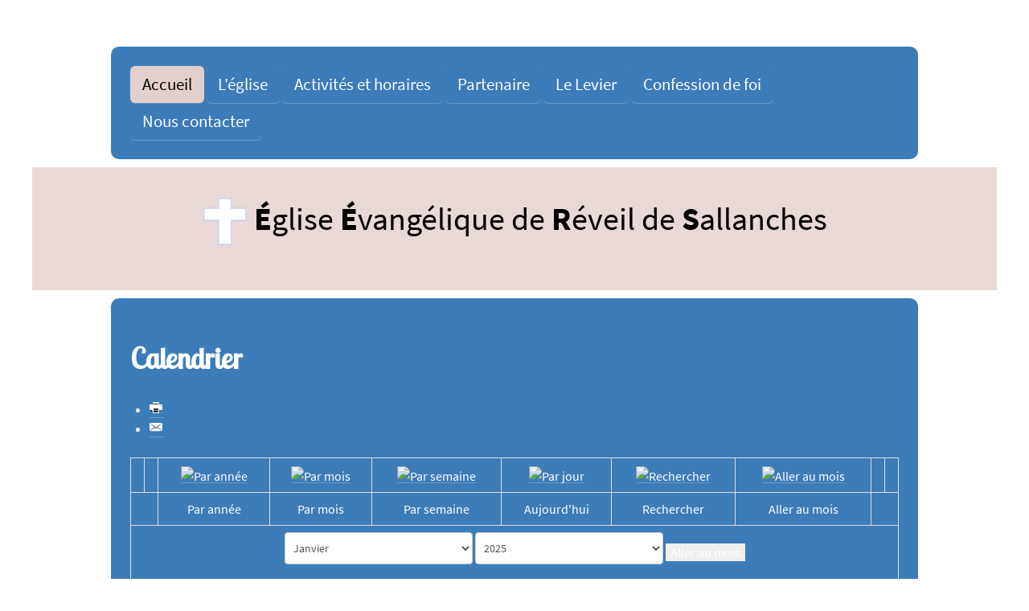

--- FILE ---
content_type: text/html; charset=utf-8
request_url: https://eers.fr/index.php/component/jevents/evenementsparjour/2022/1/1/-?Itemid=1
body_size: 8115
content:
                        <!DOCTYPE html>
<html lang="fr-FR" dir="ltr">
        <head>
    
            <meta name="viewport" content="width=device-width, initial-scale=1.0">
        <meta http-equiv="X-UA-Compatible" content="IE=edge" />
        

        
            
         <meta charset="utf-8" />
	<base href="https://eers.fr/index.php/component/jevents/evenementsparjour/2022/1/1/-" />
	<meta name="keywords" content="église, évangélique, réveil, Sallanches, culte, pasteur, louange, prière, Dieu, Esprit, Jésus-Christ, Bible" />
	<meta name="robots" content="noindex,nofollow" />
	<meta name="description" content="Bienvenue sur le site de l'Église évangélique de Sallanches" />
	<meta name="generator" content="Joomla! - Open Source Content Management" />
	<title>Eglise évangélique de réveil</title>
	<link href="https://eers.fr/index.php?option=com_jevents&amp;task=modlatest.rss&amp;format=feed&amp;type=rss&amp;Itemid=1&amp;modid=0" rel="alternate" type="application/rss+xml" title="RSS 2.0" />
	<link href="https://eers.fr/index.php?option=com_jevents&amp;task=modlatest.rss&amp;format=feed&amp;type=atom&amp;Itemid=1&amp;modid=0" rel="alternate" type="application/atom+xml" title="Atom 1.0" />
	<link href="/media/plg_system_loginpopup/css/style.css" rel="stylesheet" />
	<link href="/media/com_jevents/css/bootstrap.css" rel="stylesheet" />
	<link href="/media/com_jevents/css/bootstrap-responsive.css" rel="stylesheet" />
	<link href="/media/com_jevents/lib_jevmodal/css/jevmodal.css" rel="stylesheet" />
	<link href="/components/com_jevents/assets/css/eventsadmin.css?v=3.6.81" rel="stylesheet" />
	<link href="/components/com_jevents/views/default/assets/css/events_css.css?v=3.6.81" rel="stylesheet" />
	<link href="/plugins/system/rokbox/assets/styles/rokbox.css" rel="stylesheet" />
	<link href="/media/gantry5/engines/nucleus/css-compiled/nucleus.css" rel="stylesheet" />
	<link href="/templates/rt_remnant/custom/css-compiled/remnant_9.css" rel="stylesheet" />
	<link href="/media/gantry5/assets/css/bootstrap-gantry.css" rel="stylesheet" />
	<link href="/media/gantry5/engines/nucleus/css-compiled/joomla.css" rel="stylesheet" />
	<link href="/media/jui/css/icomoon.css" rel="stylesheet" />
	<link href="/media/gantry5/assets/css/font-awesome.min.css" rel="stylesheet" />
	<link href="/templates/rt_remnant/custom/css-compiled/remnant-joomla_9.css" rel="stylesheet" />
	<link href="/templates/rt_remnant/custom/css-compiled/custom_9.css" rel="stylesheet" />
	<link href="/templates/rt_remnant/custom/css/demo.css" rel="stylesheet" />
	<link href="/templates/rt_remnant/css/animate.css" rel="stylesheet" />
	<style>
html body {
background: url(../images/template/eglise-fond.jpg) fixed center no-repeat; background-size: cover; 
}
	</style>
	<script type="application/json" class="joomla-script-options new">{"csrf.token":"0bc303685a9c9d7522d3c73fe3c0951e","system.paths":{"root":"","base":""},"system.keepalive":{"interval":840000,"uri":"\/index.php\/component\/ajax\/?format=json"}}</script>
	<script src="/media/system/js/core.js?5cfb777028bae910d9ff2f0a74179e23"></script>
	<!--[if lt IE 9]><script src="/media/system/js/polyfill.event.js?5cfb777028bae910d9ff2f0a74179e23"></script><![endif]-->
	<script src="/media/system/js/keepalive.js?5cfb777028bae910d9ff2f0a74179e23"></script>
	<script src="/media/jui/js/jquery.min.js?5cfb777028bae910d9ff2f0a74179e23"></script>
	<script src="/media/jui/js/jquery-noconflict.js?5cfb777028bae910d9ff2f0a74179e23"></script>
	<script src="/media/jui/js/jquery-migrate.min.js?5cfb777028bae910d9ff2f0a74179e23"></script>
	<script src="/media/plg_system_loginpopup/js/script.js"></script>
	<script src="/components/com_jevents/assets/js/jQnc.js?v=3.6.81"></script>
	<script src="/media/jui/js/bootstrap.min.js?5cfb777028bae910d9ff2f0a74179e23"></script>
	<script src="/media/com_jevents/lib_jevmodal/js/jevmodal.js"></script>
	<script src="/components/com_jevents/assets/js/view_detailJQ.js?v=3.6.81"></script>
	<script src="/media/system/js/mootools-core.js?5cfb777028bae910d9ff2f0a74179e23"></script>
	<script src="/media/system/js/mootools-more.js?5cfb777028bae910d9ff2f0a74179e23"></script>
	<script src="/plugins/system/rokbox/assets/js/rokbox.js"></script>
	<script src="/media/jui/js/jquery.ui.core.min.js?5cfb777028bae910d9ff2f0a74179e23"></script>
	<script>
jQuery(document).ready(function() {
	ExtStore.LoginPopup.offset_top	= 50;
	jQuery('a[href="#login"], a[href="#logout"]').click(function(event) {
		ExtStore.LoginPopup.open();

		event.stopPropagation();
		event.preventDefault();
	});

	jQuery('#lp-overlay, .lp-close').click(function() {
		ExtStore.LoginPopup.close();
	});
});function jevPopover(selector, container) {
	var uikitoptions = {"title":"","pos":"top","delay":150,"delayHide":200,"offset":20,"animation":"uk-animation-fade","duration":100,"cls":"uk-active uk-card uk-card-default uk-padding-remove  uk-background-default","clsPos":"uk-tooltip","mode":"hover","container":"#jevents_body"}; 
	var bsoptions = {"animation":false,"html":true,"placement":"top","selector":false,"title":"","trigger":"hover","content":"","delay":{"show":150,"hide":150},"container":"#jevents_body","mouseonly":false};
	uikitoptions.container = container;
	bsoptions.container = container;
	
	if (bsoptions.mouseonly && 'ontouchstart' in document.documentElement) {
		return;
	}
	if (jQuery(selector).length){
		try {
			ys_setuppopover(selector, uikitoptions);
		}
		catch (e) {
			if ('bootstrap' != "uikit"  || typeof UIkit == 'undefined' ) {
			// Do not use this for YooTheme Pro templates otherwise you get strange behaviour!
				if (jQuery(selector).popover )
				{	
					// set data-title and data-content if not set or empty		
					var hoveritems = document.querySelectorAll(selector);
					hoveritems.forEach(function (hoveritem) {
						var title = hoveritem.getAttribute('data-original-title') || hoveritem.getAttribute('title')  || '';
						var body = hoveritem.getAttribute('data-original-content') || hoveritem.getAttribute('data-content') || '';
						if (body == '')
						{
							//hoveritem.setAttribute('data-original-content', 'hello kitty!');
							//hoveritem.setAttribute('data-content', 'hello kitty!');
						}
					});
					jQuery(selector).popover(bsoptions);
				}
				else 
				{
					if ('bootstrap' != "uikit")
					{
						alert("problem with popovers!  Failed to load Bootstrap popovers");
					}
					else 
					{
						alert("problem with popovers! Failed to load UIkit popovers");
					}
				}
			}
			else 
			{
				// Fall back to native uikit
				var hoveritems = document.querySelectorAll(selector);
				hoveritems.forEach(function (hoveritem) {
					var title = hoveritem.getAttribute('data-yspoptitle') || hoveritem.getAttribute('data-original-title') || hoveritem.getAttribute('title');
					var body = hoveritem.getAttribute('data-yspopcontent') || hoveritem.getAttribute('data-content') || hoveritem.getAttribute('data-bs-content') || '';
					var options = hoveritem.getAttribute('data-yspopoptions') || uikitoptions;
					if (typeof options == 'string') {
						options = JSON.parse(options);
					}
					/*
					var phtml = '<div class="uk-card uk-card-default uk-padding-remove uk-background-default" style="width:max-content;border-top-left-radius: 5px;border-top-right-radius: 5px;">' +
					(title != '' ? '<div class="uk-text-emphasis">' + title + '</div>' : '') +
					(body != '' ? '<div class="uk-card-body uk-text-secondary uk-padding-small" style="width:max-content">' + body + '</div>' : '') +
					'</div>';
					*/						
					var phtml = '' +
					(title != '' ? title.replace("jevtt_title", "uk-card-title uk-text-emphasis uk-padding-small").replace(/color:#(.*);/,'color:#$1!important;')  : '') +
					(body != '' ?  body.replace("jevtt_text", "uk-card-body uk-padding-small uk-text-secondary  uk-background-default")  : '') +
					'';
					options.title = phtml;
					
					if (hoveritem.hasAttribute('title')) {
						hoveritem.removeAttribute('title');
					}
					
					UIkit.tooltip(hoveritem, options);
				});
			}	
		}
	}
}
document.addEventListener('DOMContentLoaded', function()
{
	try {
		jevPopover('.hasjevtip', '#jevents_body');
	}
	catch (e) 
	{
	}
});
(function($) {
	if (typeof $.fn.popover == 'undefined')
	{
		// bootstrap popovers not used or loaded
		return;
	}

    var oldHide = $.fn.popover.Constructor.prototype.hide || false;

    $.fn.popover.Constructor.prototype.hide = function() {
		var bootstrap5 = false;
		var bootstrap4 = false;
		try {
	        var testClass = window.bootstrap.Tooltip || window.bootstrap.Modal;
	        var bsVersion = testClass.VERSION.substr(0,1);

		    bootstrap5 = bsVersion >= 5;
		    bootstrap4 = bsVersion >= 4 && !bootstrap5;
		} catch (e) {
		}
        var bootstrap3 = window.jQuery && (typeof jQuery().emulateTransitionEnd == 'function');
        // Bootstrap  3+         
        if (this.config || bootstrap4 || bootstrap3 || bootstrap5)
        {
            //- This is not needed for recent versions of Bootstrap 4
            /*
	        if (this.config.container == '#jevents_body' && this.config.trigger.indexOf('hover') >=0) {
	            var that = this;
	            // try again after what would have been the delay
	            setTimeout(function() {
	                return that.hide.call(that, arguments);
	            }, that.config.delay.hide);
	            return;
	        }
	        */
        }
        // Earlier Bootstraps 
        else
        {
	        if (this.options.container == '#jevents_body' && this.options.trigger.indexOf('hover') >=0  && this.tip().is(':hover')) {
	            var that = this;
	            // try again after what would have been the delay
	            setTimeout(function() {
	                try {
	                    return that.hide.call(that, arguments);
	                }
	                catch (e) 
	                {
	                }
	            }, that.options.delay.hide);
	            return;
	        }
        }
        if ( oldHide )
        {
            oldHide.call(this, arguments);
        }
    };

})(jQuery);if (typeof RokBoxSettings == 'undefined') RokBoxSettings = {pc: '100'};
	</script>

    
                
</head>

    <body class="gantry site com_jevents view- no-layout task-day.listevents dir-ltr itemid-1 outline-9 g-default g-style-preset1">
        
                    

        
        <div id="g-page-surround">
                                    

                                            
        <div class="g-container">        <section id="g-top">
                                        <div class="g-grid">                        

        <div class="g-block size-100">
             <div class="g-system-messages">
                                            	<div id="system-message-container">
			</div>
	
            
    </div>
        </div>
            </div>
            
    </section></div>
                                        
                <section id="g-navigation">
                                        <div class="g-grid">                        

        <div class="g-block size-100 box2">
             <div id="menu-4196-particle" class="g-content g-particle">            <nav class="g-main-nav" data-g-hover-expand="true">
        <ul class="g-toplevel">
                                                                                                                
        
                
        
                
        
        <li class="g-menu-item g-menu-item-type-component g-menu-item-101 active g-standard  ">
                            <a class="g-menu-item-container" href="/index.php" title="Accueil">
                                                                <span class="g-menu-item-content">
                                    <span class="g-menu-item-title">Accueil</span>
            
                    </span>
                                                </a>
                                </li>
    
                                                                                                
        
                
        
                
        
        <li class="g-menu-item g-menu-item-type-component g-menu-item-108 g-standard  ">
                            <a class="g-menu-item-container" href="/index.php/l-eglise">
                                                                <span class="g-menu-item-content">
                                    <span class="g-menu-item-title">L&#039;église</span>
            
                    </span>
                                                </a>
                                </li>
    
                                                                                                
        
                
        
                
        
        <li class="g-menu-item g-menu-item-type-component g-menu-item-109 g-standard  ">
                            <a class="g-menu-item-container" href="/index.php/activites-et-horaires">
                                                                <span class="g-menu-item-content">
                                    <span class="g-menu-item-title">Activités et horaires</span>
            
                    </span>
                                                </a>
                                </li>
    
                                                                                                
        
                
        
                
        
        <li class="g-menu-item g-menu-item-type-component g-menu-item-110 g-standard  ">
                            <a class="g-menu-item-container" href="/index.php/partenaire">
                                                                <span class="g-menu-item-content">
                                    <span class="g-menu-item-title">Partenaire</span>
            
                    </span>
                                                </a>
                                </li>
    
                                                                                                
        
                
        
                
        
        <li class="g-menu-item g-menu-item-type-component g-menu-item-111 g-standard  ">
                            <a class="g-menu-item-container" href="/index.php/le-levier">
                                                                <span class="g-menu-item-content">
                                    <span class="g-menu-item-title">Le Levier</span>
            
                    </span>
                                                </a>
                                </li>
    
                                                                                                
        
                
        
                
        
        <li class="g-menu-item g-menu-item-type-component g-menu-item-120 g-standard  ">
                            <a class="g-menu-item-container" href="/index.php/confession-de-foi" title="Confession de foi">
                                                                <span class="g-menu-item-content">
                                    <span class="g-menu-item-title">Confession de foi</span>
            
                    </span>
                                                </a>
                                </li>
    
                                                                                                
        
                
        
                
        
        <li class="g-menu-item g-menu-item-type-component g-menu-item-119 g-standard  ">
                            <a class="g-menu-item-container" href="/index.php/nous-contacter">
                                                                <span class="g-menu-item-content">
                                    <span class="g-menu-item-title">Nous contacter</span>
            
                    </span>
                                                </a>
                                </li>
    
    
        </ul>
    </nav>
            </div>
        </div>
            </div>
            
    </section>
                                        
        <div class="g-container">        <section id="g-utility">
                                        <div class="g-grid">                        

        <div class="g-block size-100 center">
             <div class="g-content">
                                    <div class="platform-content"><div class="moduletable ">
						

<div class="custom"  >
	<p><span style="font-size: 30pt;"><img src="/images/template/logo-croix.png" alt="Logo EERS" /> <strong>É</strong>glise <strong>É</strong>vangélique de <strong>R</strong>éveil de <strong>S</strong>allanches</span></p></div>
		</div></div>
            
        </div>
        </div>
            </div>
            
    </section></div>
                                    
                                
    
    
                <section id="g-container-main" class="g-wrapper">
                            <div class="g-grid">                        

        <div class="g-block size-100">
             <main id="g-mainbar">
                                        <div class="g-grid">                        

        <div class="g-block size-100 box2">
             <div class="g-content">
                                                            <div class="platform-content row-fluid"><div class="span12"><!-- Event Calendar and Lists Powered by JEvents //-->
		<div id="jevents">
	<div class="contentpaneopen jeventpage  jevbootstrap"
	     id="jevents_header">
							<h2 class="contentheading gsl-h2">Calendrier</h2>
						<ul class="actions">
										<li class="print-icon">
							<a href="javascript:void(0);" rel="nofollow"
							   onclick="window.open('/index.php/component/jevents/evenementsparjour/2022/1/1/-?Itemid=1&amp;print=1&amp;pop=1&amp;tmpl=component', 'win2', 'status=no,toolbar=no,scrollbars=yes,titlebar=no,menubar=no,resizable=yes,width=600,height=600,directories=no,location=no');"
							   title="Imprimer">
								<span class="icon-print"> </span>
							</a>
						</li> 					<li class="email-icon">
						<a href="javascript:void(0);" rel="nofollow"
						   onclick="window.open('/index.php/component/mailto/?tmpl=component&amp;link=9745b5a628f8b8a7bd094a3bf9c27686de18debf','emailwin','width=400,height=350,menubar=yes,resizable=yes'); return false;"
						   title="EMAIL">
							<span class="icon-envelope"> </span>
						</a>
					</li>
								</ul>
				</div>
	<div class="contentpaneopen  jeventpage  jevbootstrap" id="jevents_body">
	<div class='jev_pretoolbar'></div>		<div class="ev_navigation">
			<table class="b0" align="center">
				<tr align="center" class="vtop">
								<td width="10" align="center" valign="middle"></td>
						<td width="10" align="center" valign="middle"></td>
					<td class="iconic_td" align="center" valign="middle">
			<div id="ev_icon_yearly" class="nav_bar_cal"><a
						href="/index.php/component/jevents/evenementsparannee/2022/-?Itemid=1"
						title="Par année">
					<img src="https://eers.fr/components/com_jevents/views/default/assets/images/transp.gif"
					     alt="Par année"/></a>
			</div>
		</td>
				<td class="iconic_td" align="center" valign="middle">
			<div id="ev_icon_monthly" class="nav_bar_cal"><a
						href="/index.php/component/jevents/calendriermensuel/2022/1/-?Itemid=1"
						title="Par mois">
					<img src="https://eers.fr/components/com_jevents/views/default/assets/images/transp.gif"
					     alt="Par mois"/></a>
			</div>
		</td>
				<td class="iconic_td" align="center" valign="middle">
			<div id="ev_icon_weekly" class="nav_bar_cal"><a
						href="/index.php/component/jevents/evenementsparsemaine/2021/12/27/-?Itemid=1"
						title="Par semaine">
					<img src="https://eers.fr/components/com_jevents/views/default/assets/images/transp.gif"
					     alt="Par semaine"/></a>
			</div>
		</td>
				<td class="iconic_td" align="center" valign="middle">
			<div id="ev_icon_daily" class="nav_bar_cal"><a
						href="/index.php/component/jevents/evenementsparjour/2026/1/22/-?Itemid=1"
						title="Aujourd'hui"><img src="https://eers.fr/components/com_jevents/views/default/assets/images/transp.gif"
			                                                                  alt="Par jour"/></a>
			</div>
		</td>
				<td class="iconic_td" align="center" valign="middle">
			<div id="ev_icon_search" class="nav_bar_cal"><a
						href="/index.php/component/jevents/search_form/-?Itemid=1"
						title="Rechercher"><img
							src="https://eers.fr/components/com_jevents/views/default/assets/images/transp.gif"
							alt="Rechercher"/></a>
			</div>
		</td>
				<td class="iconic_td" align="center" valign="middle">
			<div id="ev_icon_jumpto" class="nav_bar_cal"><a href="#"
			                                                onclick="if (jevjq('#jumpto').hasClass('jev_none')) {jevjq('#jumpto').removeClass('jev_none');} else {jevjq('#jumpto').addClass('jev_none')}return false;"
			                                                title="Aller au mois"><img
							src="https://eers.fr/components/com_jevents/views/default/assets/images/transp.gif" alt="Aller au mois"/></a>
			</div>
		</td>
					<td width="10" align="center" valign="middle"></td>
						<td width="10" align="center" valign="middle"></td>
							</tr>
				<tr class="icon_labels" align="center">
											<td colspan="2"></td>
																<td>Par année</td>											<td>Par mois</td>											<td>Par semaine</td>											<td>Aujourd'hui</td>											<td>Rechercher</td>											<td>Aller au mois</td>											<td colspan="2"></td>
									</tr>
						<tr align="center" valign="top">
						<td colspan="10" align="center" valign="top">
								<div id="jumpto" class="jev_none">
					<form name="BarNav" action="/index.php/component/jevents/calendriermensuel/2026/01/-?Itemid=1" method="get">
						<input type="hidden" name="option" value="com_jevents"/>
						<input type="hidden" name="task" value="month.calendar"/>
						<input type="hidden" name="catids" value=""/><select id="month" name="month" class="fs10px">
	<option value="01" selected="selected">Janvier</option>
	<option value="02">F&eacute;vrier</option>
	<option value="03">Mars</option>
	<option value="04">Avril</option>
	<option value="05">Mai</option>
	<option value="06">Juin</option>
	<option value="07">Juillet</option>
	<option value="08">Ao&ucirc;t</option>
	<option value="09">Septembre</option>
	<option value="10">Octobre</option>
	<option value="11">Novembre</option>
	<option value="12">D&eacute;cembre</option>
</select>
<select id="year" name="year" class="fs10px">
	<option value="2025">2025</option>
	<option value="2026">2026</option>
	<option value="2027">2027</option>
	<option value="2028">2028</option>
	<option value="2029">2029</option>
	<option value="2030">2030</option>
	<option value="2031">2031</option>
</select>
						<button onclick="submit(this.form)">Aller au mois</button>
						<input type="hidden" name="Itemid" value="1"/>
					</form>
				</div>
			</td>
		</tr>
					</table>
		</div>
		<fieldset><legend class="ev_fieldset">Évènements pendant</legend><br />
<table align="center" width="90%" cellspacing="0" cellpadding="5" class="ev_table">
	<tr valign="top">
		<td colspan="2" align="center" class="cal_td_daysnames">
			<!-- <div class="cal_daysnames"> -->
			Samedi 01 Janvier 2022			<!-- </div> -->
		</td>
	</tr>
<tr><td class="ev_td_right" colspan="3"><ul class="ev_ul" >
<li class='ev_td_li ev_td_li_noevents' >
Aucun évènement</li>
</ul></td></tr>
</table><br />
</fieldset><br /><br />
	</div>
	</div> <!-- close #jevents //--></div></div>
    
            
    </div>
        </div>
            </div>
            
    </main>
        </div>
            </div>
    
    </section>
    
                                        
                <section id="g-expanded">
                                        <div class="g-grid">                        

        <div class="g-block size-100 box1">
             <div id="imagegrid-2304-particle" class="g-content g-particle">            <div class="g-imagegrid ">

        
        <div class="g-imagegrid-wrapper g-imagegrid-3cols g-imagegrid-captions">
                            <div class="g-imagegrid-item">
                    <a class="g-imagegrid-link" href="/images/template/eglise-A01.jpg" data-rokbox data-rokbox-album="" data-rokbox-caption="">
                                                                        <img src="/images/template/eglise-A01.jpg" alt="" />
                        <div class="indicator">
                            <div>
                                                                    <div class="g-imagegrid-caption">
                                        
                                    </div>
                                                            </div>
                        </div>
                    </a>
                </div>
                            <div class="g-imagegrid-item">
                    <a class="g-imagegrid-link" href="/images/template/eglise-A02.jpg" data-rokbox data-rokbox-album="" data-rokbox-caption="">
                                                                        <img src="/images/template/eglise-A02.jpg" alt="" />
                        <div class="indicator">
                            <div>
                                                                    <div class="g-imagegrid-caption">
                                        
                                    </div>
                                                            </div>
                        </div>
                    </a>
                </div>
                            <div class="g-imagegrid-item">
                    <a class="g-imagegrid-link" href="/images/template/eglise-A03.jpg" data-rokbox data-rokbox-album="" data-rokbox-caption="">
                                                                        <img src="/images/template/eglise-A03.jpg" alt="" />
                        <div class="indicator">
                            <div>
                                                                    <div class="g-imagegrid-caption">
                                        
                                    </div>
                                                            </div>
                        </div>
                    </a>
                </div>
            
        </div>
    </div>
            </div>
        </div>
            </div>
            
    </section>
                                        
                <section id="g-copyright" class="fp-copyright">
                                        <div class="g-grid">                        

        <div class="g-block size-30">
             <div id="custom-3741-particle" class="g-content g-particle">            <iframe width="100%" height="270" frameborder="0" scrolling="no" marginheight="0" marginwidth="0" src="https://maps.google.fr/maps/ms?msa=0&amp;msid=216215833613633440982.0004605d04cec6ebe3381&amp;hl=fr&amp;ie=UTF8&amp;t=m&amp;ll=45.936587,6.63866&amp;spn=0.017907,0.051413&amp;z=14&amp;output=embed"></iframe><br />
            </div>
        </div>
                    

        <div class="g-block size-20">
             <div class="g-content">
                                    <div class="platform-content"><div class="moduletable ">
							<h3 class="g-title">Coordonnées</h3>
						

<div class="custom"  >
	<p><strong>Eglise Évangélique de Réveil</strong><br />260 Rue de l'hôpital<br />74700 Sallanches  </p>
<p>tél : 04.50.93.97.30  <br /><a href="/index.php/nous-contacter">Nous contacter par e-mail</a>  </p></div>
		</div></div>
            
        </div>
        </div>
                    

        <div class="g-block size-27">
             <div class="g-content">
                                    <div class="platform-content"><div class="moduletable ">
							<h3 class="g-title">Partenaires</h3>
						

<div class="custom"  >
	<p><a class="readon" href="http://eers.fr/index.php/partenaires#ami" target="_self">■ ALLIANCE MISSIONNAIRE INTERNATIONALE</a> <br />Organisation missionnaire évangélique<br /><a class="readon" href="http://eers.fr/index.php/partenaires#mission" target="_self">■ LA MISSION</a> <br />Soutien de diverses missions qui œuvrent pour le Seigneur<br /><a class="readon" href="http://eers.fr/index.php/partenaires#capj" target="_self">■ CAP'J MONTBLANC</a> <br />Participe aux Cap’J de ta région !</p></div>
		</div></div>
            
        </div>
        </div>
                    

        <div class="g-block size-23">
             <div class="g-content">
                                    <div class="platform-content"><div class="moduletable ">
							<h3 class="g-title">Gestion du site</h3>
						

<div class="custom"  >
	<p>Site crée par <a href="http://www.gbsprod.com" target="_blank" rel="noopener noreferrer">www.gbsprod.com</a> <br />Graphisme : Thierry B.</p>
<p><a href="/index.php/conditions-generales" target="_self">Conditions générales</a><br /><strong><a href="#login">Connexion</a></strong></p></div>
		</div></div>
            
        </div>
        </div>
            </div>
            
    </section>
                    
                        

        </div>
                    

                        <script type="text/javascript" src="/media/gantry5/assets/js/main.js"></script>
    <script type="text/javascript">
        window.getSize = function() {
            return {
                x: window.innerWidth,
                y: window.innerHeight
            }
        };
    </script>
    

    

        
    
<div id="lp-overlay"></div>
<div id="lp-popup" class="lp-wrapper">
	<div class="lp-register-intro">
				<a href="/index.php/component/users/?view=registration"></a>
	</div>
	<button class="lp-close" type="button" title="Close (Esc)">×</button>

	<form action="/index.php/component/jevents/calendriermensuel/2026/01/-" method="post" class="lp-form">
		<h3>Connexion</h3>
		<div class="lp-field-wrapper">
			<label for="lp-username">Identifiant *</label>
			<input type="text" id="lp-username" class="lp-input-text lp-input-username" name="username" placeholder="Identifiant" required="true" />
		</div>
		<div class="lp-field-wrapper">
			<label for="lp-password">Mot de passe *</label>
			<input type="password" id="lp-password" class="lp-input-text lp-input-password" name="password" placeholder="Mot de passe" required="true" />
		</div>

		
					<div class="lp-field-wrapper">
				<input type="checkbox" id="lp-remember" class="lp-input-checkbox" name="remember" />
				<label for="lp-remember">Se rappeler de moi</label>
			</div>
		

		<div class="lp-button-wrapper clearfix">
			<div class="lp-left">
				<button type="submit" class="lp-button">Connexion</button>
			</div>

			<ul class="lp-right lp-link-wrapper">
				<li>
					<a href="/index.php/component/users/?view=remind"></a>
				</li>
				<li><a href="/index.php/component/users/?view=reset">&nbsp;</a></li>
			</ul>
		</div>

		<input type="hidden" name="option" value="com_users" />
		<input type="hidden" name="task" value="user.login" />
		<input type="hidden" name="return" value="aW5kZXgucGhwP29wdGlvbj1jb21famV2ZW50cyZ0YXNrPWRheS5saXN0ZXZlbnRzJnllYXI9MjAyMiZtb250aD0xJmRheT0x" />
		<input type="hidden" name="0bc303685a9c9d7522d3c73fe3c0951e" value="1" />	</form>
</div></body>
</html>


--- FILE ---
content_type: text/css
request_url: https://eers.fr/templates/rt_remnant/custom/css-compiled/remnant_9.css
body_size: 161607
content:
/*8cd5b09d5010185634a27bea2e2d150d*/
@charset "UTF-8";
@import url('//fonts.googleapis.com/css?family=Lobster+Two');.g-content{margin:0.625rem;padding:1.5rem}.g-flushed .g-content{margin:0;padding:0}body{font-size:1rem;line-height:1.5}h1{font-size:2.5rem}h2{font-size:2.25rem}h3{font-size:2rem}h4{font-size:1.75rem}h5{font-size:1.5rem}h6{font-size:1.25rem}small{font-size:0.875rem}cite{font-size:0.875rem}sub,sup{font-size:0.75rem}code,kbd,pre,samp{font-size:1rem;font-family:"Menlo", "Monaco", monospace}textarea,select[multiple=multiple],input[type="color"],input[type="date"],input[type="datetime"],input[type="datetime-local"],input[type="email"],input[type="month"],input[type="number"],input[type="password"],input[type="search"],input[type="tel"],input[type="text"],input[type="time"],input[type="url"],input[type="week"],input:not([type]){border-radius:0.1875rem}body{color:#000000;background:rgba(20, 21, 30, 0);-webkit-font-smoothing:antialiased;-moz-osx-font-smoothing:grayscale}body p{margin:0 0 1.3rem 0}body span.para{display:block;margin:1rem 0}#g-page-surround{background:rgba(20, 21, 30, 0);overflow:hidden}.g-bodyonly #g-page-surround{color:#000000;background:rgba(20, 21, 30, 0)}@media print{#g-page-surround{background:#fff !important;color:#000 !important}}.g-logo{color:#000000;font-weight:400;font-size:3.15rem;line-height:2.5rem}@media only all and (max-width:47.99rem){.g-logo{text-align:center;display:block;position:relative;z-index:1}}.g-logo svg{min-width:140px}@media only all and (min-width:48rem) and (max-width:59.99rem){.g-logo svg{min-width:115px}}.dir-rtl .g-logo img{padding-right:0;padding-left:1rem}.g-main-nav .g-toplevel>li>.g-menu-item-container,.g-main-nav .g-sublevel>li>.g-menu-item-container{font-size:1.3rem;font-weight:regular;padding:0.625rem 0.925rem;white-space:normal;overflow-wrap:break-word;word-wrap:break-word;word-break:break-all;-webkit-transition:0.35s ease;-moz-transition:0.35s ease;transition:0.35s ease}.g-main-nav .g-standard .g-dropdown{width:200px;float:left}.g-main-nav{z-index:20}.dir-rtl .g-main-nav{text-align:left}.g-main-nav .g-standard .g-dropdown.g-dropdown-left{right:-35px}.dir-rtl .g-main-nav .g-standard .g-dropdown{right:0}.g-main-nav .g-toplevel>li>.g-menu-item-container{color:#ffffff;line-height:1;border-radius:6px}.g-main-nav .g-toplevel>li.g-parent>.g-menu-item-container{border-radius:6px 6px 0 0}.g-main-nav .g-toplevel>li.g-parent:hover>.g-menu-item-container{border-radius:6px 6px 0 0}.g-main-nav .g-toplevel>li:hover>.g-menu-item-container,.g-main-nav .g-toplevel>li.active>.g-menu-item-container{border-radius:6px;color:#000000;background:#e3cfcc}.g-main-nav .g-toplevel>li>.g-menu-item-container>.g-menu-item-content{word-break:normal;line-height:normal}.g-main-nav .g-toplevel>li>.g-menu-item-container .g-menu-parent-indicator:after{content:"";opacity:1}.g-main-nav .g-toplevel>li.g-parent.g-selected>.g-menu-item-container .g-menu-parent-indicator:after{content:""}.g-main-nav .g-toplevel>li.g-parent .g-menu-parent-indicator:after{width:1rem;height:1rem}.dir-rtl .g-main-nav .g-toplevel>li.g-parent .g-menu-parent-indicator:after{text-align:left}.g-main-nav .g-toplevel i{opacity:0.6}.g-main-nav .g-standard>.g-dropdown .g-dropdown,.g-main-nav .g-fullwidth>.g-dropdown .g-dropdown{top:-5px}.g-main-nav .g-standard .g-dropdown:after,.g-main-nav .g-fullwidth .g-dropdown:after{left:-21px !important}.g-main-nav .g-dropdown{background:#e3cfcc;border-radius:0 6px 6px 6px;text-align:left}.dir-rtl .g-main-nav .g-dropdown{text-align:right}.g-main-nav .g-sublevel .g-dropdown{border-radius:6px}.g-main-nav .g-sublevel>li{margin:0.3125rem 0.9375rem;padding:0 0 0.375rem 0}.g-main-nav .g-sublevel>li>.g-menu-item-container{line-height:normal;font-size:1.1rem;font-weight:400;color:#ffffff;border-bottom:1px solid rgba(255, 255, 255, 0.6)}.g-main-nav .g-sublevel>li>.g-menu-item-container>.g-menu-item-content{display:block;margin:0 -0.9375rem;vertical-align:top;word-break:normal;line-height:1.1}.g-main-nav .g-sublevel>li:hover>.g-menu-item-container,.g-main-nav .g-sublevel>li.active>.g-menu-item-container{color:#000000;border-color:#000000}.g-main-nav .g-sublevel>li:last-child>.g-menu-item-container{border-color:transparent}.g-main-nav .g-sublevel>li.g-parent .g-menu-parent-indicator{right:0.5rem;top:0}.g-main-nav .g-sublevel>li.g-parent .g-menu-parent-indicator:after{content:"";opacity:0.5;position:relative;top:0.7rem}.g-menu-item-subtitle{opacity:0.7}.g-preset-thumbnails{margin-top:0.625rem}.g-preset-thumbnails .g-content{padding:0rem !important;margin:0}.g-preset-thumbnails .g-block{-webkit-box-flex:1;-moz-box-flex:1;box-flex:1;-webkit-flex:1 1 auto !important;-moz-flex:1 1 auto !important;-ms-flex:1 1 auto !important;flex:1 1 auto !important}.g-preset-thumbnails span{padding:0.925rem 0;display:inline-block}.g-preset-thumbnails img{border-radius:3px;margin-bottom:0 !important}.g-main-nav .g-standard .g-dropdown{margin-left:15px}.g-main-nav .g-standard .g-dropdown:after{content:"";position:absolute;display:block;top:0;left:-15px;right:-15px;bottom:0;border-left:15px solid transparent;border-right:15px solid transparent;z-index:-1}.g-main-nav .g-standard>.g-dropdown{margin-left:0}.g-main-nav .g-standard>.g-dropdown,.g-main-nav .g-fullwidth>.g-dropdown{margin-top:0}.g-main-nav .g-standard>.g-dropdown:before,.g-main-nav .g-fullwidth>.g-dropdown:before{content:"";position:absolute;display:block;top:0;left:0;right:0;bottom:0;border-top:0 solid transparent;z-index:-1}.g-menu-overlay.g-menu-overlay-open{z-index:19;display:none}@media only all and (max-width:47.99rem){.g-menu-overlay.g-menu-overlay-open{display:block}}.g-menu-hastouch .g-standard .g-toplevel>li.g-menu-item-link-parent>.g-menu-item-container>.g-menu-parent-indicator,.g-menu-hastouch .g-fullwidth .g-toplevel>li.g-menu-item-link-parent>.g-menu-item-container>.g-menu-parent-indicator{border-radius:0.1875rem;margin:-0.2rem 0 -0.2rem 0.5rem;padding:0.2rem}.g-menu-hastouch .g-standard .g-sublevel>li.g-menu-item-link-parent>.g-menu-item-container>.g-menu-parent-indicator,.g-menu-hastouch .g-fullwidth .g-sublevel>li.g-menu-item-link-parent>.g-menu-item-container>.g-menu-parent-indicator{border-radius:10px;padding:0.1rem;margin-top:-0.1rem;margin-right:-0.1rem}.g-main-nav .g-standard .g-dropdown{-webkit-transition:none;-moz-transition:none;transition:none}.g-main-nav .g-standard .g-fade.g-dropdown{-webkit-transition:opacity 0.3s ease-out, -webkit-transform 0.3s ease-out;-moz-transition:opacity 0.3s ease-out, -moz-transform 0.3s ease-out;transition:opacity 0.3s ease-out, transform 0.3s ease-out}.g-main-nav .g-standard .g-zoom.g-active{-webkit-animation-duration:0.3s;-moz-animation-duration:0.3s;animation-duration:0.3s;-webkit-animation-name:g-dropdown-zoom;-moz-animation-name:g-dropdown-zoom;animation-name:g-dropdown-zoom}.g-main-nav .g-standard .g-fade-in-up.g-active{-webkit-animation-duration:0.3s;-moz-animation-duration:0.3s;animation-duration:0.3s;-webkit-animation-name:g-dropdown-fade-in-up;-moz-animation-name:g-dropdown-fade-in-up;animation-name:g-dropdown-fade-in-up}.g-main-nav .g-standard .g-dropdown-bounce-in-left.g-active{-webkit-animation-duration:0.5s;-moz-animation-duration:0.5s;animation-duration:0.5s;-webkit-animation-name:g-dropdown-bounce-in-left;-moz-animation-name:g-dropdown-bounce-in-left;animation-name:g-dropdown-bounce-in-left}.g-main-nav .g-standard .g-dropdown-bounce-in-right.g-active{-webkit-animation-duration:0.5s;-moz-animation-duration:0.5s;animation-duration:0.5s;-webkit-animation-name:g-dropdown-bounce-in-right;-moz-animation-name:g-dropdown-bounce-in-right;animation-name:g-dropdown-bounce-in-right}.g-main-nav .g-standard .g-dropdown-bounce-in-down.g-active{-webkit-animation-duration:0.5s;-moz-animation-duration:0.5s;animation-duration:0.5s;-webkit-animation-name:g-dropdown-bounce-in-down;-moz-animation-name:g-dropdown-bounce-in-down;animation-name:g-dropdown-bounce-in-down}.g-main-nav .g-fullwidth>.g-dropdown{-webkit-transition:none;-moz-transition:none;transition:none}.g-main-nav .g-fullwidth>.g-fade.g-dropdown{-webkit-transition:opacity 0.3s ease-out, -webkit-transform 0.3s ease-out;-moz-transition:opacity 0.3s ease-out, -moz-transform 0.3s ease-out;transition:opacity 0.3s ease-out, transform 0.3s ease-out}.g-main-nav .g-fullwidth>.g-zoom.g-active{-webkit-animation-duration:0.3s;-moz-animation-duration:0.3s;animation-duration:0.3s;-webkit-animation-name:g-dropdown-zoom;-moz-animation-name:g-dropdown-zoom;animation-name:g-dropdown-zoom}.g-main-nav .g-fullwidth>.g-fade-in-up.g-active{-webkit-animation-duration:0.3s;-moz-animation-duration:0.3s;animation-duration:0.3s;-webkit-animation-name:g-dropdown-fade-in-up;-moz-animation-name:g-dropdown-fade-in-up;animation-name:g-dropdown-fade-in-up}.g-main-nav .g-fullwidth>.g-dropdown-bounce-in-left.g-active{-webkit-animation-duration:0.5s;-moz-animation-duration:0.5s;animation-duration:0.5s;-webkit-animation-name:g-dropdown-bounce-in-left;-moz-animation-name:g-dropdown-bounce-in-left;animation-name:g-dropdown-bounce-in-left}.g-main-nav .g-fullwidth>.g-dropdown-bounce-in-right.g-active{-webkit-animation-duration:0.5s;-moz-animation-duration:0.5s;animation-duration:0.5s;-webkit-animation-name:g-dropdown-bounce-in-right;-moz-animation-name:g-dropdown-bounce-in-right;animation-name:g-dropdown-bounce-in-right}.g-main-nav .g-fullwidth>.g-dropdown-bounce-in-down.g-active{-webkit-animation-duration:0.5s;-moz-animation-duration:0.5s;animation-duration:0.5s;-webkit-animation-name:g-dropdown-bounce-in-down;-moz-animation-name:g-dropdown-bounce-in-down;animation-name:g-dropdown-bounce-in-down}@-webkit-keyframes g-dropdown-zoom{0%{opacity:0;-webkit-transform:scale3d(0.8, 0.8, 0.8)}100%{opacity:1}}@-moz-keyframes g-dropdown-zoom{0%{opacity:0;-moz-transform:scale3d(0.8, 0.8, 0.8)}100%{opacity:1}}@keyframes g-dropdown-zoom{0%{opacity:0;-webkit-transform:scale3d(0.8, 0.8, 0.8);-moz-transform:scale3d(0.8, 0.8, 0.8);-ms-transform:scale3d(0.8, 0.8, 0.8);-o-transform:scale3d(0.8, 0.8, 0.8);transform:scale3d(0.8, 0.8, 0.8)}100%{opacity:1}}@-webkit-keyframes g-dropdown-fade-in-up{0%{opacity:0;-webkit-transform:translate3d(0, 30px, 0)}100%{opacity:1}}@-moz-keyframes g-dropdown-fade-in-up{0%{opacity:0;-moz-transform:translate3d(0, 30px, 0)}100%{opacity:1}}@keyframes g-dropdown-fade-in-up{0%{opacity:0;-webkit-transform:translate3d(0, 30px, 0);-moz-transform:translate3d(0, 30px, 0);-ms-transform:translate3d(0, 30px, 0);-o-transform:translate3d(0, 30px, 0);transform:translate3d(0, 30px, 0)}100%{opacity:1}}@-webkit-keyframes g-dropdown-bounce-in-left{from,60%,75%,90%,to{animation-timing-function:cubic-bezier(0.215, 0.61, 0.355, 1)}0%{opacity:0;-webkit-transform:translate3d(-50px, 0, 0)}60%{opacity:1;-webkit-transform:translate3d(25px, 0, 0)}75%{-webkit-transform:translate3d(-10px, 0, 0)}90%{-webkit-transform:translate3d(5px, 0, 0)}to{-webkit-transform:none}}@-moz-keyframes g-dropdown-bounce-in-left{from,60%,75%,90%,to{animation-timing-function:cubic-bezier(0.215, 0.61, 0.355, 1)}0%{opacity:0;-moz-transform:translate3d(-50px, 0, 0)}60%{opacity:1;-moz-transform:translate3d(25px, 0, 0)}75%{-moz-transform:translate3d(-10px, 0, 0)}90%{-moz-transform:translate3d(5px, 0, 0)}to{-moz-transform:none}}@keyframes g-dropdown-bounce-in-left{from,60%,75%,90%,to{animation-timing-function:cubic-bezier(0.215, 0.61, 0.355, 1)}0%{opacity:0;-webkit-transform:translate3d(-50px, 0, 0);-moz-transform:translate3d(-50px, 0, 0);-ms-transform:translate3d(-50px, 0, 0);-o-transform:translate3d(-50px, 0, 0);transform:translate3d(-50px, 0, 0)}60%{opacity:1;-webkit-transform:translate3d(25px, 0, 0);-moz-transform:translate3d(25px, 0, 0);-ms-transform:translate3d(25px, 0, 0);-o-transform:translate3d(25px, 0, 0);transform:translate3d(25px, 0, 0)}75%{-webkit-transform:translate3d(-10px, 0, 0);-moz-transform:translate3d(-10px, 0, 0);-ms-transform:translate3d(-10px, 0, 0);-o-transform:translate3d(-10px, 0, 0);transform:translate3d(-10px, 0, 0)}90%{-webkit-transform:translate3d(5px, 0, 0);-moz-transform:translate3d(5px, 0, 0);-ms-transform:translate3d(5px, 0, 0);-o-transform:translate3d(5px, 0, 0);transform:translate3d(5px, 0, 0)}to{-webkit-transform:none;-moz-transform:none;-ms-transform:none;-o-transform:none;transform:none}}@-webkit-keyframes g-dropdown-bounce-in-down{from,60%,75%,90%,to{animation-timing-function:cubic-bezier(0.215, 0.61, 0.355, 1)}0%{opacity:0;-webkit-transform:translate3d(0, -50px, 0)}60%{opacity:1;-webkit-transform:translate3d(0, 25px, 0)}75%{-webkit-transform:translate3d(0, -10px, 0)}90%{-webkit-transform:translate3d(0, 5px, 0)}to{-webkit-transform:none}}@-moz-keyframes g-dropdown-bounce-in-down{from,60%,75%,90%,to{animation-timing-function:cubic-bezier(0.215, 0.61, 0.355, 1)}0%{opacity:0;-moz-transform:translate3d(0, -50px, 0)}60%{opacity:1;-moz-transform:translate3d(0, 25px, 0)}75%{-moz-transform:translate3d(0, -10px, 0)}90%{-moz-transform:translate3d(0, 5px, 0)}to{-moz-transform:none}}@keyframes g-dropdown-bounce-in-down{from,60%,75%,90%,to{animation-timing-function:cubic-bezier(0.215, 0.61, 0.355, 1)}0%{opacity:0;-webkit-transform:translate3d(0, -50px, 0);-moz-transform:translate3d(0, -50px, 0);-ms-transform:translate3d(0, -50px, 0);-o-transform:translate3d(0, -50px, 0);transform:translate3d(0, -50px, 0)}60%{opacity:1;-webkit-transform:translate3d(0, 25px, 0);-moz-transform:translate3d(0, 25px, 0);-ms-transform:translate3d(0, 25px, 0);-o-transform:translate3d(0, 25px, 0);transform:translate3d(0, 25px, 0)}75%{-webkit-transform:translate3d(0, -10px, 0);-moz-transform:translate3d(0, -10px, 0);-ms-transform:translate3d(0, -10px, 0);-o-transform:translate3d(0, -10px, 0);transform:translate3d(0, -10px, 0)}90%{-webkit-transform:translate3d(0, 5px, 0);-moz-transform:translate3d(0, 5px, 0);-ms-transform:translate3d(0, 5px, 0);-o-transform:translate3d(0, 5px, 0);transform:translate3d(0, 5px, 0)}to{-webkit-transform:none;-moz-transform:none;-ms-transform:none;-o-transform:none;transform:none}}@-webkit-keyframes g-dropdown-bounce-in-right{from,60%,75%,90%,to{animation-timing-function:cubic-bezier(0.215, 0.61, 0.355, 1)}from{opacity:0;-webkit-transform:translate3d(50px, 0, 0)}60%{opacity:1;-webkit-transform:translate3d(-25px, 0, 0)}75%{-webkit-transform:translate3d(10px, 0, 0)}90%{-webkit-transform:translate3d(-5px, 0, 0)}to{-webkit-transform:none}}@-moz-keyframes g-dropdown-bounce-in-right{from,60%,75%,90%,to{animation-timing-function:cubic-bezier(0.215, 0.61, 0.355, 1)}from{opacity:0;-moz-transform:translate3d(50px, 0, 0)}60%{opacity:1;-moz-transform:translate3d(-25px, 0, 0)}75%{-moz-transform:translate3d(10px, 0, 0)}90%{-moz-transform:translate3d(-5px, 0, 0)}to{-moz-transform:none}}@keyframes g-dropdown-bounce-in-right{from,60%,75%,90%,to{animation-timing-function:cubic-bezier(0.215, 0.61, 0.355, 1)}from{opacity:0;-webkit-transform:translate3d(50px, 0, 0);-moz-transform:translate3d(50px, 0, 0);-ms-transform:translate3d(50px, 0, 0);-o-transform:translate3d(50px, 0, 0);transform:translate3d(50px, 0, 0)}60%{opacity:1;-webkit-transform:translate3d(-25px, 0, 0);-moz-transform:translate3d(-25px, 0, 0);-ms-transform:translate3d(-25px, 0, 0);-o-transform:translate3d(-25px, 0, 0);transform:translate3d(-25px, 0, 0)}75%{-webkit-transform:translate3d(10px, 0, 0);-moz-transform:translate3d(10px, 0, 0);-ms-transform:translate3d(10px, 0, 0);-o-transform:translate3d(10px, 0, 0);transform:translate3d(10px, 0, 0)}90%{-webkit-transform:translate3d(-5px, 0, 0);-moz-transform:translate3d(-5px, 0, 0);-ms-transform:translate3d(-5px, 0, 0);-o-transform:translate3d(-5px, 0, 0);transform:translate3d(-5px, 0, 0)}to{-webkit-transform:none;-moz-transform:none;-ms-transform:none;-o-transform:none;transform:none}}.flush>.g-container,.flush>.g-content,.g-flushed>.g-container,.g-flushed>.g-content{margin:0 !important;padding:0 !important}.g-container-flushed{margin:-4rem 0}.dir-rtl .g-branding{text-align:right;direction:ltr}.nomarginleft,.nomarginleft>.g-content{margin-left:0}.nomarginright,.nomarginright>.g-content{margin-right:0}.nomargintop,.nomargintop>.g-content{margin-top:0}.nomarginbottom,.nomarginbottom>.g-content{margin-bottom:0}.nomarginall,.nomarginall>.g-content{margin:0}.margin2x>.g-content{margin:1.25rem}.margin3x>.g-content{margin:1.875rem}.nopaddingleft,.nopaddingleft>.g-content{padding-left:0}.nopaddingright,.nopaddingright>.g-content{padding-right:0}.nopaddingtop,.nopaddingtop>.g-content{padding-top:0}.nopaddingbottom,.nopaddingbottom>.g-content{padding-bottom:0}.nopaddingall,.nopaddingall>.g-content{padding:0}.padding2x>.g-content{padding:3rem}.padding3x>.g-content{padding:4.5rem}.section-paddings,#g-top,#g-slideshow,#g-navigation,#g-header,#g-above,#g-utility,#g-feature,#g-expanded,#g-extension,#g-bottom,#g-footer,#g-copyright{padding-left:10%;padding-right:10%}@media only all and (max-width:74.938rem) and (min-width:48rem){.section-paddings,#g-top,#g-slideshow,#g-navigation,#g-header,#g-above,#g-utility,#g-feature,#g-expanded,#g-extension,#g-bottom,#g-footer,#g-copyright{padding-left:4%;padding-right:4%}}@media only all and (min-width:48rem) and (max-width:59.99rem){.section-paddings,#g-top,#g-slideshow,#g-navigation,#g-header,#g-above,#g-utility,#g-feature,#g-expanded,#g-extension,#g-bottom,#g-footer,#g-copyright{padding-left:2%;padding-right:2%}}@media only all and (max-width:47.99rem){.section-paddings,#g-top,#g-slideshow,#g-navigation,#g-header,#g-above,#g-utility,#g-feature,#g-expanded,#g-extension,#g-bottom,#g-footer,#g-copyright{padding-left:4%;padding-right:4%}}.center-block{text-align:center;margin:auto}.g-center-vertical{display:-webkit-box;display:-moz-box;display:box;display:-webkit-flex;display:-moz-flex;display:-ms-flexbox;display:flex;-webkit-box-align:center;-moz-box-align:center;box-align:center;-webkit-align-items:center;-moz-align-items:center;-ms-align-items:center;-o-align-items:center;align-items:center;-ms-flex-align:center}.g-linethrough{text-decoration:line-through;opacity:0.55}.g-menuspacer{padding-top:4.5rem}@media only all and (max-width:47.99rem){.g-menuspacer{padding:0}}.noliststyle{list-style:none}.g-bold{font-weight:700}.g-uppercase{text-transform:uppercase}.g-compact .g-container{padding:0 !important}.g-sidebar-offset{margin-top:-4rem}.g-sample-sitemap{line-height:1.7;font-size:1.1rem;font-family:"Lobster Two"}@media only all and (max-width:47.99rem){.g-mobile-center-compact .g-container{padding:1.5rem 0}.g-mobile-center-compact .g-content{padding:0 1.5rem;margin:0.3125rem 0.625rem;text-align:center !important}}a{color:#e3cfcc;-webkit-transition:all 0.2s;-moz-transition:all 0.2s;transition:all 0.2s}a:hover{color:inherit}@font-face{font-family:"sourcesanspro";font-style:normal;font-weight:900;src:url('../../fonts/sourcesanspro/sourcesanspro-black/sourcesanspro-black-webfont.eot#iefix') format("embedded-opentype"), url('../../fonts/sourcesanspro/sourcesanspro-black/sourcesanspro-black-webfont.woff2') format("woff2"), url('../../fonts/sourcesanspro/sourcesanspro-black/sourcesanspro-black-webfont.woff') format("woff"), url('../../fonts/sourcesanspro/sourcesanspro-black/sourcesanspro-black-webfont.ttf') format("truetype"), url('../../fonts/sourcesanspro/sourcesanspro-black/sourcesanspro-black-webfont.svg#sourcesanspro') format("svg")}@font-face{font-family:"sourcesanspro";font-style:normal;font-weight:700;src:url('../../fonts/sourcesanspro/sourcesanspro-bold/sourcesanspro-bold-webfont.eot#iefix') format("embedded-opentype"), url('../../fonts/sourcesanspro/sourcesanspro-bold/sourcesanspro-bold-webfont.woff2') format("woff2"), url('../../fonts/sourcesanspro/sourcesanspro-bold/sourcesanspro-bold-webfont.woff') format("woff"), url('../../fonts/sourcesanspro/sourcesanspro-bold/sourcesanspro-bold-webfont.ttf') format("truetype"), url('../../fonts/sourcesanspro/sourcesanspro-bold/sourcesanspro-bold-webfont.svg#sourcesanspro') format("svg")}@font-face{font-family:"sourcesanspro";font-style:normal;font-weight:600;src:url('../../fonts/sourcesanspro/sourcesanspro-semibold/sourcesanspro-semibold-webfont.eot#iefix') format("embedded-opentype"), url('../../fonts/sourcesanspro/sourcesanspro-semibold/sourcesanspro-semibold-webfont.woff2') format("woff2"), url('../../fonts/sourcesanspro/sourcesanspro-semibold/sourcesanspro-semibold-webfont.woff') format("woff"), url('../../fonts/sourcesanspro/sourcesanspro-semibold/sourcesanspro-semibold-webfont.ttf') format("truetype"), url('../fonts/sourcesanspro/sourcesanspro-semibold/sourcesanspro-semibold-webfont.svg#sourcesanspro') format("svg")}@font-face{font-family:"sourcesanspro";font-style:normal;font-weight:400;src:url('../../fonts/sourcesanspro/sourcesanspro-regular/sourcesanspro-regular-webfont.eot#iefix') format("embedded-opentype"), url('../../fonts/sourcesanspro/sourcesanspro-regular/sourcesanspro-regular-webfont.woff2') format("woff2"), url('../../fonts/sourcesanspro/sourcesanspro-regular/sourcesanspro-regular-webfont.woff') format("woff"), url('../../fonts/sourcesanspro/sourcesanspro-regular/sourcesanspro-regular-webfont.ttf') format("truetype"), url('../../fonts/sourcesanspro/sourcesanspro-regular/sourcesanspro-regular-webfont.svg#sourcesanspro') format("svg")}@font-face{font-family:"sourcesanspro";font-style:normal;font-weight:200;src:url('../../fonts/sourcesanspro/sourcesanspro-extralight/sourcesanspro-extralight-webfont.eot#iefix') format("embedded-opentype"), url('../../fonts/sourcesanspro/sourcesanspro-extralight/sourcesanspro-extralight-webfont.woff2') format("woff2"), url('../../fonts/sourcesanspro/sourcesanspro-extralight/sourcesanspro-extralight-webfont.woff') format("woff"), url('../../fonts/sourcesanspro/sourcesanspro-extralight/sourcesanspro-extralight-webfont.ttf') format("truetype"), url('../fonts/sourcesanspro/sourcesanspro-extralight/sourcesanspro-extralight-webfont.svg#sourcesanspro') format("svg")}@font-face{font-family:"weather";font-style:normal;font-weight:400;src:url('../../fonts/weather/artill_clean_icons-webfont.eot#iefix') format("embedded-opentype"), url('../../fonts/weather/artill_clean_icons-webfont.woff2') format("woff2"), url('../../fonts/weather/artill_clean_icons-webfont.woff') format("woff"), url('../../fonts/weather/artill_clean_icons-webfont.ttf') format("truetype"), url('../../fonts/weather/artill_clean_icons-webfont.svg#weather') format("svg")}body{font-family:"sourcesanspro", "Helvetica", "Tahoma", "Geneva", "Arial", sans-serif;font-weight:400}h1,h2,h3,h4,h5{font-family:"Lobster Two";font-weight:600;margin:1.5rem 0 0.75rem 0}h1{font-size:2.5rem;font-weight:600}h2{font-size:2.25rem;font-weight:600}h2.g-title{font-size:2.25rem;font-weight:600}h3{font-size:2rem;font-weight:600}h3.g-title{font-size:2rem;font-weight:600;display:block;line-height:1.5}h4{font-size:1.75rem;font-weight:600}h5{font-size:1.5rem;font-weight:600}h6{font-size:1.25rem;font-weight:600}hr{display:block;margin:1.5rem 0;border-bottom:1px solid rgba(231, 232, 234, 0.25)}.g-title{font-size:0.8rem;font-weight:700;line-height:1.5;margin:0 0 0.625rem 0;padding:0 0 1.5rem 0}.g-title-xlarge .g-title{font-size:3rem;font-weight:400;line-height:1;padding:0}@media only all and (max-width:30rem){.g-title-xlarge .g-title{font-size:0rem;line-height:1.25}}.g-title-large .g-title{font-size:2rem;font-weight:400;line-height:1.25;padding:0}@media only all and (max-width:30rem){.g-title-large .g-title{font-size:1.75rem}}.g-title-small .g-title{font-size:0.9rem;font-weight:700}.g-title-300 .g-title{font-weight:300}.g-lead,.g-simplecontent-item-leading-content{position:relative;font-family:"Lobster Two";font-weight:400;font-size:1.5rem;line-height:1.35;margin:1.25rem 0 0.625rem 0}blockquote{border-left:10px solid rgba(231, 232, 234, 0.25)}blockquote p{font-size:1.1rem;color:#333}blockquote cite{display:block;text-align:right;color:#000000;font-size:1.2rem}code,kbd,pre,samp{font-family:"Menlo", "Monaco", monospace}code{background:#f9f2f4;color:#9c1d3d}pre{padding:1rem;margin:2rem 0;background:#f6f6f6;border:1px solid #e7e8ea;border-radius:0.1875rem;line-height:1.15;font-size:0.9rem}pre code{color:#237794;background:inherit;font-size:0.9rem}pre.prettyprint{border-color:rgba(0, 0, 0, 0.1) !important}hr{border-bottom:1px solid rgba(231, 232, 234, 0.25)}.g-para{margin:0.3rem 0 1rem}.title-center .g-title{text-align:center}.title-rounded .g-title{border-radius:2rem}.title-section .g-title{text-transform:uppercase;font-weight:600;font-size:1.2rem}.title-section .g-content{padding:0}.title-underline .g-title{padding:0.5rem 0}.title-underline .g-title:after{border-bottom:2px solid rgba(231, 232, 234, 0.25);position:absolute;content:"";left:0;width:100%;bottom:0}.dir-rtl .title-underline .g-title:after{left:inherit;right:0}.title-inline .g-title{display:inline-block;margin-bottom:0.625rem !important}.title1 .g-title,.title2 .g-title,.title3 .g-title,.title4 .g-title,.title5 .g-title,.title-white .g-title,.title-grey .g-title,.title-pink .g-title,.title-red .g-title,.title-purple .g-title,.title-orange .g-title,.title-blue .g-title{font-size:1.2rem;text-transform:uppercase;font-family:"sourcesanspro", "Helvetica", "Tahoma", "Geneva", "Arial", sans-serif;font-weight:400;margin:0.775rem 0}.platform-content,.moduletable,.widget{margin:0.625rem 0;padding:1.5rem 0}.platform-content .moduletable,.platform-content .widget,.moduletable .moduletable,.moduletable .widget,.widget .moduletable,.widget .widget{margin:0;padding:0}.platform-content:first-child,.moduletable:first-child,.widget:first-child{margin-top:0;padding-top:0}.platform-content:last-child,.moduletable:last-child,.widget:last-child{margin-bottom:0;padding-bottom:0}.moduletable[class*="box"],.widget[class*="box"]{padding:1.5rem;margin:0.625rem}.moduletable[class*="title"] .g-title,.widget[class*="title"] .g-title{margin-left:0;margin-right:0;margin-top:0}.title1 .g-title{color:#e3cfcc}.box1.moduletable,.box1.widget,.box1.g-outer-box,.box1>.g-content{color:#ffffff;background:#e3cfcc;border-radius:10px}.box1.moduletable p,.box1.widget p,.box1.g-outer-box p,.box1>.g-content p{color:rgba(255, 255, 255, 0.8)}.box1 .g-title{font-size:1.2rem;text-transform:uppercase}.box1 a{color:inherit;box-shadow:0 1px 0 0 rgba(255, 255, 255, 0.25)}.box1 a:hover{box-shadow:0 1px 0 0 #ffffff}.box1 .button{background:#3c7cb9 !important;box-shadow:none}.box1 .button:hover{box-shadow:none;color:#ffffff;background:rgba(60, 124, 185, 0.7) !important}.box1 .button:hover,.box1 .button:active,.box1 .button:focus,.title1 .button:hover,.title1 .button:active,.title1 .button:focus{box-shadow:none}.box1 .button.button-3,.box1 .button.button-4,.title1 .button.button-3,.title1 .button.button-4{color:#ffffff !important;border-color:#ffffff}.box1 .button.button-3:hover,.box1 .button.button-3:active,.box1 .button.button-3:focus,.box1 .button.button-4:hover,.box1 .button.button-4:active,.box1 .button.button-4:focus,.title1 .button.button-3:hover,.title1 .button.button-3:active,.title1 .button.button-3:focus,.title1 .button.button-4:hover,.title1 .button.button-4:active,.title1 .button.button-4:focus{color:#fefdfd !important;border-color:#fefdfd}.title2 .g-title{color:#f7fafd;border:0 none}.box2.moduletable,.box2.widget,.box2.g-outer-box,.box2>.g-content{color:#ffffff;background:#3c7cb9;border-radius:10px}.box2.moduletable p,.box2.widget p,.box2.g-outer-box p,.box2>.g-content p{color:rgba(255, 255, 255, 0.8)}.box2 .g-title{font-size:1.2rem;text-transform:uppercase}.box2 a{color:inherit;box-shadow:0 1px 0 0 rgba(255, 255, 255, 0.25)}.box2 a:hover{box-shadow:0 1px 0 0 #ffffff}.box2 .button{box-shadow:none}.box2 .button:hover{box-shadow:none}.title3 .g-title{color:#3c7cb9}.box3.moduletable,.box3.widget,.box3.g-outer-box,.box3>.g-content{color:#ffffff;background:#f7fafd;border-radius:10px}.box3.moduletable p,.box3.widget p,.box3.g-outer-box p,.box3>.g-content p{color:#ffffff}.box3 .g-title{font-size:1.2rem;text-transform:uppercase}.box3 a{color:inherit;box-shadow:0 1px 0 0 rgba(255, 255, 255, 0.25)}.box3 a:hover{box-shadow:0 1px 0 0 #000000}.box3 .button{box-shadow:none}.box3 .button:hover{box-shadow:none}.title4 .g-title{color:#e3cfcc;border:1px solid #e3cfcc;border-radius:10px;padding:0.625rem}.box4.moduletable,.box4.widget,.box4.g-outer-box,.box4>.g-content{border-radius:10px;border:2px solid rgba(0, 0, 0, 0.1)}.title5 .g-title{color:#3c7cb9;border:1px solid #3c7cb9;border-radius:10px;padding:0.625rem}.box5.moduletable,.box5.widget,.box5.g-outer-box,.box5>.g-content{color:#000000;background:#ffffff;border-radius:10px}.title6 .g-title{font-size:3.375rem;font-family:"Lobster Two";font-weight:300;text-transform:none}@media only all and (max-width:47.99rem){.title6 .g-title{font-size:2rem;line-height:1.2}}.box6.moduletable,.box6.widget,.box6.g-outer-box,.box6>.g-content{color:#000000;background:#000000;border-radius:10px}.box6 a{color:inherit;box-shadow:0 1px 0 0 rgba(0, 0, 0, 0.25)}.box6 a:hover{box-shadow:0 1px 0 0 rgba(0, 0, 0, 0.1)}.box6 .button{color:#ffffff !important;box-shadow:none}.box6 .button:hover{box-shadow:none}.box-white{color:#1a1a1a}.title-white .g-title{color:#1a1a1a}.box-grey,.box-pink,.box-red,.box-purple,.box-blue,.box-orange{color:#ffffff}.title-white .g-title,.title-white .button{color:#ffffff}.title-white .button{border-color:#ffffff}.box-white.moduletable,.box-white.widget,.box-white.g-outer-box,.box-white>.g-content{background:#ffffff}.box-white .button{background:#bfbfbf}.box-white a{color:#bfbfbf}.box-white .button:hover,.box-white .button:active,.box-white .button:focus,.title-white .button:hover,.title-white .button:active,.title-white .button:focus{background:#e6e6e6}.box-white .button.button-3,.box-white .button.button-2,.title-white .button.button-3,.title-white .button.button-2{color:#bfbfbf;border-color:#bfbfbf}.box-white .button.button-3:hover,.box-white .button.button-3:active,.box-white .button.button-3:focus,.box-white .button.button-2:hover,.box-white .button.button-2:active,.box-white .button.button-2:focus,.title-white .button.button-3:hover,.title-white .button.button-3:active,.title-white .button.button-3:focus,.title-white .button.button-2:hover,.title-white .button.button-2:active,.title-white .button.button-2:focus{color:#000000;border-color:#000000}.title-grey .g-title{color:#95a5a6}.title-grey .button{background:-webkit-linear-gradient(#95a5a6, #79868f);background:linear-gradient(#95a5a6, #79868f)}.title-grey .button:hover,.title-grey .button:active,.title-grey .button:focus{color:#ffffff;background-color:#6d8082}.box-grey.moduletable,.box-grey.widget,.box-grey.g-outer-box,.box-grey>.g-content{background:#95a5a6}.box-grey a{color:#dae0e0}.box-grey a:hover{color:#6d8082}.box-grey .button{background:-webkit-linear-gradient(#798d8f, #79838f);background:linear-gradient(#798d8f, #79838f)}.box-grey .button:hover,.box-grey .button:active,.box-grey .button:focus{color:#ffffff;background-color:#566566;border-color:#566566}.box-grey .button.button-3,.box-grey .button.button-4,.title-grey .button.button-3,.title-grey .button.button-4{color:#566566}.box-grey .button.button-3:hover,.box-grey .button.button-3:active,.box-grey .button.button-3:focus,.box-grey .button.button-4:hover,.box-grey .button.button-4:active,.box-grey .button.button-4:focus,.title-grey .button.button-3:hover,.title-grey .button.button-3:active,.title-grey .button.button-3:focus,.title-grey .button.button-4:hover,.title-grey .button.button-4:active,.title-grey .button.button-4:focus{color:#ffffff;border-color:#ffffff}.title-pink .g-title{color:#d13b7b;border:0 none}.title-pink .button{background:-webkit-linear-gradient(#d13b7b, #b02936);background:linear-gradient(#d13b7b, #b02936)}.title-pink .button:hover,.title-pink .button:active,.title-pink .button:focus{color:#ffffff;background-color:#9b2457}.box-pink.moduletable,.box-pink.widget,.box-pink.g-outer-box,.box-pink>.g-content{background:#d13b7b}.box-pink .button{background:-webkit-linear-gradient(#b02963, #b0294c);background:linear-gradient(#b02963, #b0294c)}.box-pink .button:hover,.box-pink .button:active,.box-pink .button:focus{color:#ffffff;background-color:#721b40;border-color:#721b40}.box-pink a{color:#e9a2c1}.box-pink a:hover{color:#9b2457}.box-pink .button.button-3,.box-pink .button.button-4,.title-pink .button.button-3,.title-pink .button.button-4{color:#721b40}.box-pink .button.button-3:hover,.box-pink .button.button-3:active,.box-pink .button.button-3:focus,.box-pink .button.button-4:hover,.box-pink .button.button-4:active,.box-pink .button.button-4:focus,.title-pink .button.button-3:hover,.title-pink .button.button-3:active,.title-pink .button.button-3:focus,.title-pink .button.button-4:hover,.title-pink .button.button-4:active,.title-pink .button.button-4:focus{color:#ffffff;border-color:#ffffff}.title-red .g-title{color:#ef4a44;border:0 none}.title-red .button{background:-webkit-linear-gradient(#ef4a44, #eb6415);background:linear-gradient(#ef4a44, #eb6415)}.title-red .button:hover,.title-red .button:active,.title-red .button:focus{color:#ffffff;background-color:#d41912}.box-red.moduletable,.box-red.widget,.box-red.g-outer-box,.box-red>.g-content{background:#ef4a44}.box-red .button{background:-webkit-linear-gradient(#eb1d15, #eb4015);background:linear-gradient(#eb1d15, #eb4015)}.box-red .button:hover,.box-red .button:active,.box-red .button:focus{color:#ffffff;background-color:#a5130e;border-color:#a5130e}.box-red a{color:#f9bcb9}.box-red a:hover{color:#d41912}.box-red .button.button-3,.box-red .button.button-4,.title-red .button.button-3,.title-red .button.button-4{color:#a5130e}.box-red .button.button-3:hover,.box-red .button.button-3:active,.box-red .button.button-3:focus,.box-red .button.button-4:hover,.box-red .button.button-4:active,.box-red .button.button-4:focus,.title-red .button.button-3:hover,.title-red .button.button-3:active,.title-red .button.button-3:focus,.title-red .button.button-4:hover,.title-red .button.button-4:active,.title-red .button.button-4:focus{color:#ffffff;border-color:#ffffff}.title-purple .g-title{color:#874f9a;border:0 none}.title-purple .button{background:-webkit-linear-gradient(#874f9a, #783e74);background:linear-gradient(#874f9a, #783e74)}.title-purple .button:hover,.title-purple .button:active,.title-purple .button:focus{color:#ffffff;background-color:#5b3567}.box-purple.moduletable,.box-purple.widget,.box-purple.g-outer-box,.box-purple>.g-content{background:#874f9a}.box-purple .button{background:-webkit-linear-gradient(#693e78, #733e78);background:linear-gradient(#693e78, #733e78)}.box-purple .button:hover,.box-purple .button:active,.box-purple .button:focus{color:#ffffff;background-color:#3d2446;border-color:#3d2446}.box-purple a{color:#c09ccc}.box-purple a:hover{color:#5b3567}.box-purple .button.button-3,.box-purple .button.button-4,.title-purple .button.button-3,.title-purple .button.button-4{color:#3d2446}.box-purple .button.button-3:hover,.box-purple .button.button-3:active,.box-purple .button.button-3:focus,.box-purple .button.button-4:hover,.box-purple .button.button-4:active,.box-purple .button.button-4:focus,.title-purple .button.button-3:hover,.title-purple .button.button-3:active,.title-purple .button.button-3:focus,.title-purple .button.button-4:hover,.title-purple .button.button-4:active,.title-purple .button.button-4:focus{color:#ffffff;border-color:#ffffff}.title-blue .g-title{color:#279fba;border:0 none}.title-blue .button{background:-webkit-linear-gradient(#1e7b90, #1e6890);background:linear-gradient(#1e7b90, #1e6890)}.title-blue .button:hover,.title-blue .button:active,.title-blue .button:focus{color:#ffffff;background-color:#1a697b}.box-blue.moduletable,.box-blue.widget,.box-blue.g-outer-box,.box-blue>.g-content{background:#279fba}.box-blue .button{background:-webkit-linear-gradient(#1e7b90, #1e6890);background:linear-gradient(#1e7b90, #1e6890)}.box-blue .button:hover,.box-blue .button:active,.box-blue .button:focus{color:#ffffff;background-color:#114551;border-color:#114551}.box-blue a{color:#7dd1e4}.box-blue a:hover{color:#1a697b}.box-blue .button.button-3,.box-blue .button.button-4,.title-blue .button.button-3,.title-blue .button.button-4{color:#114551}.box-blue .button.button-3:hover,.box-blue .button.button-3:active,.box-blue .button.button-3:focus,.box-blue .button.button-4:hover,.box-blue .button.button-4:active,.box-blue .button.button-4:focus,.title-blue .button.button-3:hover,.title-blue .button.button-3:active,.title-blue .button.button-3:focus,.title-blue .button.button-4:hover,.title-blue .button.button-4:active,.title-blue .button.button-4:focus{color:#ffffff;border-color:#ffffff}.title-orange .g-title{color:#ee7933;border:0 none}.title-orange .button{background:-webkit-linear-gradient(#dc5e12, #dc7f12);background:linear-gradient(#dc5e12, #dc7f12)}.title-orange .button:hover,.title-orange .button:active,.title-orange .button:focus{color:#ffffff;background-color:#c45410}.box-orange.moduletable,.box-orange.widget,.box-orange.g-outer-box,.box-orange>.g-content{background:#ee7933}.box-orange .button{background:-webkit-linear-gradient(#dc5e12, #dc7f12);background:linear-gradient(#dc5e12, #dc7f12)}.box-orange .button:hover,.box-orange .button:active,.box-orange .button:focus{color:#ffffff;background-color:#95400c;border-color:#95400c}.box-orange a{color:#f8c6a9}.box-orange a:hover{color:#c45410}.box-orange .button.button-3,.box-orange .button.button-4,.title-orange .button.button-3,.title-orange .button.button-4{color:#95400c}.box-orange .button.button-3:hover,.box-orange .button.button-3:active,.box-orange .button.button-3:focus,.box-orange .button.button-4:hover,.box-orange .button.button-4:active,.box-orange .button.button-4:focus,.title-orange .button.button-3:hover,.title-orange .button.button-3:active,.title-orange .button.button-3:focus,.title-orange .button.button-4:hover,.title-orange .button.button-4:active,.title-orange .button.button-4:focus{color:#ffffff;border-color:#ffffff}.spaced .g-content{margin:1px}.bordered .g-content{border:1px solid rgba(231, 232, 234, 0.25);margin:1px}.shadow .g-content{box-shadow:1px 1px 1px rgba(0, 0, 0, 0.1)}.shadow2 .g-content{box-shadow:0 0 4px rgba(0, 0, 0, 0.15)}.disabled .g-content{opacity:0.4}.square .g-content{border-radius:none}.rounded .g-content{border-radius:0.1875rem;overflow:hidden}.no-bg-image{background-image:none !important}.g-block-divider{background:rgba(231, 232, 234, 0.25);height:5px;margin-top:6rem;margin-bottom:6rem}.equal-height #g-aside,.equal-height #g-mainbar,.equal-height #g-sidebar{width:100%}.equal-height .g-content{width:auto}.button,.g-pricingtable .button{display:inline-block;font-family:"sourcesanspro", "Helvetica", "Tahoma", "Geneva", "Arial", sans-serif;font-weight:700;background:-webkit-linear-gradient(#e3cfcc, #17a387);background:linear-gradient(#e3cfcc, #17a387);color:#ffffff;font-size:1rem;line-height:1.8;margin:0 0 0.5rem 0;padding:0.4rem 1.8rem;border-radius:2rem;vertical-align:middle;text-shadow:none;-webkit-transition:all 0.2s;-moz-transition:all 0.2s;transition:all 0.2s}.button:hover,.g-pricingtable .button:hover,.button:active,.g-pricingtable .button:active,.button:focus,.g-pricingtable .button:focus{color:#ffffff;background:-webkit-linear-gradient(#d1b0ab, #d1c9ab);background:linear-gradient(#d1b0ab, #d1c9ab)}.button.button-square{border-radius:0}.button.button-square[class*="button"]{border-radius:0}.button.button-block{display:block}.button.button-xlarge{font-size:1.8rem}.button.button-large{font-size:1.6rem}.button.button-medium{font-size:1rem}.button.button-small{font-size:0.8rem}.button.button-xsmall{font-size:0.6rem}.button.button-alt{background:#3c7cb9}.button.button-alt:hover,.button.button-alt:active,.button.button-alt:focus{background:#306292}.dir-ltr .button.button-alt.button-special:before{border-left:1px solid #32679a;border-bottom:1px solid #32679a}.dir-rtl .button.button-alt.button-special:after{border-right:1px solid #32679a;border-bottom:1px solid #32679a}.button.button-3,.button.button-4,.button.button-grey,.button.button-pink,.button.button-red,.button.button-purple,.button.button-orange,.button.button-blue{color:#ffffff !important}.button.button-3.button-3,.button.button-3.button-4,.button.button-4.button-3,.button.button-4.button-4,.button.button-grey.button-3,.button.button-grey.button-4,.button.button-pink.button-3,.button.button-pink.button-4,.button.button-red.button-3,.button.button-red.button-4,.button.button-purple.button-3,.button.button-purple.button-4,.button.button-orange.button-3,.button.button-orange.button-4,.button.button-blue.button-3,.button.button-blue.button-4{background:transparent}.button.button-3.button-3:hover,.button.button-3.button-3:active,.button.button-3.button-3:focus,.button.button-3.button-4:hover,.button.button-3.button-4:active,.button.button-3.button-4:focus,.button.button-4.button-3:hover,.button.button-4.button-3:active,.button.button-4.button-3:focus,.button.button-4.button-4:hover,.button.button-4.button-4:active,.button.button-4.button-4:focus,.button.button-grey.button-3:hover,.button.button-grey.button-3:active,.button.button-grey.button-3:focus,.button.button-grey.button-4:hover,.button.button-grey.button-4:active,.button.button-grey.button-4:focus,.button.button-pink.button-3:hover,.button.button-pink.button-3:active,.button.button-pink.button-3:focus,.button.button-pink.button-4:hover,.button.button-pink.button-4:active,.button.button-pink.button-4:focus,.button.button-red.button-3:hover,.button.button-red.button-3:active,.button.button-red.button-3:focus,.button.button-red.button-4:hover,.button.button-red.button-4:active,.button.button-red.button-4:focus,.button.button-purple.button-3:hover,.button.button-purple.button-3:active,.button.button-purple.button-3:focus,.button.button-purple.button-4:hover,.button.button-purple.button-4:active,.button.button-purple.button-4:focus,.button.button-orange.button-3:hover,.button.button-orange.button-3:active,.button.button-orange.button-3:focus,.button.button-orange.button-4:hover,.button.button-orange.button-4:active,.button.button-orange.button-4:focus,.button.button-blue.button-3:hover,.button.button-blue.button-3:active,.button.button-blue.button-3:focus,.button.button-blue.button-4:hover,.button.button-blue.button-4:active,.button.button-blue.button-4:focus{background:transparent}.button.button-2{background:#e3cfcc;border-color:#e3cfcc;color:#ffffff}.button.button-2:hover,.button.button-2:active,.button.button-2:focus{color:#ffffff !important;border-color:#3c7cb9;background:#3c7cb9 !important}.button.button-3{color:#ffffff !important;background:#3c7cb9 !important}.button.button-3:hover,.button.button-3:active,.button.button-3:focus{border-color:#e3cfcc;background:#e3cfcc !important;color:#ffffff !important}.button.button-4{color:#e3cfcc !important;background:#ffffff !important;border-color:#e3cfcc}.button.button-4:hover,.button.button-4:active,.button.button-4:focus{border-color:#3c7cb9;background:#ffffff !important;color:#3c7cb9 !important}.button.button-grey{background:-webkit-linear-gradient(#95a5a6, #79868f);background:linear-gradient(#95a5a6, #79868f)}.button.button-grey.button-3,.button.button-grey.button-4{background:transparent !important;color:#95a5a6 !important;border:2px solid #95a5a6}.button.button-grey.button-3:hover,.button.button-grey.button-3:active,.button.button-grey.button-3:focus,.button.button-grey.button-4:hover,.button.button-grey.button-4:active,.button.button-grey.button-4:focus{border-color:#6d8082 !important;color:#6d8082 !important}.button.button-grey:hover,.button.button-grey:active,.button.button-grey:focus{background:#6d8082;border-color:#6d8082}.button.button-pink{background:-webkit-linear-gradient(#d13b7b, #b02936);background:linear-gradient(#d13b7b, #b02936)}.button.button-pink.button-3,.button.button-pink.button-4{background:transparent !important;color:#d13b7b !important;border:2px solid #d13b7b}.button.button-pink.button-3:hover,.button.button-pink.button-3:active,.button.button-pink.button-3:focus,.button.button-pink.button-4:hover,.button.button-pink.button-4:active,.button.button-pink.button-4:focus{border-color:#9b2457 !important;color:#9b2457 !important}.button.button-pink:hover,.button.button-pink:active,.button.button-pink:focus{background:#9b2457;border-color:#9b2457}.button.button-red{background:-webkit-linear-gradient(#ef4a44, #eb6415);background:linear-gradient(#ef4a44, #eb6415)}.button.button-red.button-3,.button.button-red.button-4{background:transparent !important;color:#ef4a44 !important;border:2px solid #ef4a44}.button.button-red.button-3:hover,.button.button-red.button-3:active,.button.button-red.button-3:focus,.button.button-red.button-4:hover,.button.button-red.button-4:active,.button.button-red.button-4:focus{border-color:#d41912 !important;color:#d41912 !important}.button.button-red:hover,.button.button-red:active,.button.button-red:focus{background:#d41912}.button.button-purple{background:-webkit-linear-gradient(#874f9a, #783e74);background:linear-gradient(#874f9a, #783e74)}.button.button-purple.button-3,.button.button-purple.button-4{background:transparent !important;color:#874f9a !important;border:2px solid #874f9a}.button.button-purple.button-3:hover,.button.button-purple.button-3:active,.button.button-purple.button-3:focus,.button.button-purple.button-4:hover,.button.button-purple.button-4:active,.button.button-purple.button-4:focus{border-color:#5b3567 !important;color:#5b3567 !important}.button.button-purple:hover,.button.button-purple:active,.button.button-purple:focus{background:#5b3567;border-color:#5b3567}.button.button-orange{background:#ee7933;background:-webkit-linear-gradient(#ee7933, #dca112);background:linear-gradient(#ee7933, #dca112)}.button.button-orange.button-3,.button.button-orange.button-4{background:transparent !important;color:#ee7933 !important;border:2px solid #ee7933}.button.button-orange.button-3:hover,.button.button-orange.button-3:active,.button.button-orange.button-3:focus,.button.button-orange.button-4:hover,.button.button-orange.button-4:active,.button.button-orange.button-4:focus{border-color:#c45410 !important;color:#c45410 !important}.button.button-orange:hover,.button.button-orange:active,.button.button-orange:focus{background:#c45410;border-color:#c45410}.button.button-blue{background:#279fba;background:-webkit-linear-gradient(#279fba, #1e5590);background:linear-gradient(#279fba, #1e5590)}.button.button-blue.button-3,.button.button-blue.button-4{background:transparent !important;color:#279fba !important;border:2px solid #279fba}.button.button-blue.button-3:hover,.button.button-blue.button-3:active,.button.button-blue.button-3:focus,.button.button-blue.button-4:hover,.button.button-blue.button-4:active,.button.button-blue.button-4:focus{border-color:#1a697b !important;color:#1a697b !important}.button.button-blue:hover,.button.button-blue:active,.button.button-blue:focus{background:#1a697b;border-color:#1a697b}.button.button-arrow{position:relative}.button.button-arrow:before,.button.button-arrow:after{font-family:FontAwesome}.dir-ltr .button.button-arrow:after{content:"";margin-left:1rem}.dir-rtl .button.button-arrow:before{content:"";margin-right:1rem}.button.button-special{position:relative}.dir-ltr .button.button-special:before{position:absolute;content:"";top:8px;bottom:-8px;left:-8px;right:8px;border-left:1px solid #d5b6b2;border-bottom:1px solid #d5b6b2}.dir-rtl .button.button-special:after{position:absolute;content:"";top:8px;bottom:-8px;right:-8px;left:8px;border-right:1px solid #d5b6b2;border-bottom:1px solid #d5b6b2}.button.button-outline{color:#ffffff !important;background:transparent;border:1px solid #ffffff}.dir-ltr .button.button-outline:before{border-left:1px solid #ffffff;border-bottom:1px solid #ffffff}.dir-rtl .button.button-outline:after{border-right:1px solid #ffffff;border-bottom:1px solid #ffffff}.button.button-outline:hover{border:1px solid #e3cfcc;color:#e3cfcc !important}.dir-ltr .button.button-outline:hover:before{border-left:1px solid #e3cfcc;border-bottom:1px solid #e3cfcc}.dir-rtl .button.button-outline:hover:after{border-right:1px solid #e3cfcc;border-bottom:1px solid #e3cfcc}.button.button-text-only{padding:0 !important;background:transparent !important;color:#e3cfcc !important}.button.button-text-only:hover{color:#c8a19b}table{border:1px solid #dedede}th{background:rgba(0, 0, 0, 0.1);padding:0.5rem}td{padding:0.5rem;border:1px solid #dedede}textarea,select[multiple=multiple]{background-color:white;border:1px solid white;box-shadow:inset 0 1px 3px rgba(0, 0, 0, 0.06)}textarea:hover,select[multiple=multiple]:hover{border-color:#e3cfcc}textarea:focus,select[multiple=multiple]:focus{border-color:#e3cfcc}textarea{width:100%;box-sizing:border-box !important}fieldset.input{margin:0;padding:0}input[type="color"],input[type="date"],input[type="datetime"],input[type="datetime-local"],input[type="email"],input[type="month"],input[type="number"],input[type="password"],input[type="search"],input[type="tel"],input[type="text"],input[type="time"],input[type="url"],input[type="week"],input:not([type]),textarea{background-color:white;vertical-align:middle;border:1px solid white;box-shadow:inset 0 1px 3px rgba(0, 0, 0, 0.06);font-size:1rem;width:100%;line-height:1.5;-webkit-transition:border-color 0.2s;-moz-transition:border-color 0.2s;transition:border-color 0.2s}input[type="color"]:hover,input[type="date"]:hover,input[type="datetime"]:hover,input[type="datetime-local"]:hover,input[type="email"]:hover,input[type="month"]:hover,input[type="number"]:hover,input[type="password"]:hover,input[type="search"]:hover,input[type="tel"]:hover,input[type="text"]:hover,input[type="time"]:hover,input[type="url"]:hover,input[type="week"]:hover,input:not([type]):hover,textarea:hover{border-color:#e3cfcc}input[type="color"]:focus,input[type="date"]:focus,input[type="datetime"]:focus,input[type="datetime-local"]:focus,input[type="email"]:focus,input[type="month"]:focus,input[type="number"]:focus,input[type="password"]:focus,input[type="search"]:focus,input[type="tel"]:focus,input[type="text"]:focus,input[type="time"]:focus,input[type="url"]:focus,input[type="week"]:focus,input:not([type]):focus,textarea:focus{border-color:#e3cfcc}.title-white .g-simplecontent .g-simplecontent-layout-header{margin:0 auto;width:50%}@media only all and (max-width:47.99rem){.title-white .g-simplecontent .g-simplecontent-layout-header{width:100%}}.title-white .g-simplecontent .g-simplecontent-layout-header .g-simplecontent-item-content-title{color:#ffffff;font-size:3rem}@media only all and (max-width:47.99rem){.title-white .g-simplecontent .g-simplecontent-layout-header .g-simplecontent-item-content-title{font-size:2rem}}.title-white .g-simplecontent .g-simplecontent-layout-header .g-simplecontent-item-leading-content{color:#000000;font-size:1.4rem}@media only all and (max-width:47.99rem){.title-white .g-simplecontent .g-simplecontent-layout-header .g-simplecontent-item-leading-content{font-size:1.2rem}}.fp-slideshow-contentarray{padding-top:3rem}@media only all and (max-width:47.99rem){.fp-slideshow-contentarray{padding-top:1.5rem}}.fp-slideshow-contentarray .g-content-array .g-content{margin:0;padding:0}.fp-slideshow-contentarray .g-content-array .g-content .g-array-item-details .g-array-item-category{color:rgba(0, 0, 0, 0.3);font-size:1.2rem;text-transform:uppercase;font-weight:600}.fp-slideshow-contentarray .g-content-array .g-content .g-array-item-details .g-array-item-category a{color:rgba(0, 0, 0, 0.3)}.fp-slideshow-contentarray .g-content-array .g-content .g-array-item-details .g-array-item-category i{display:none}.fp-slideshow-contentarray .g-content-array .g-content .g-array-item-text{font-weight:200;font-size:50px;font-size:3.4vw;line-height:1.3;margin-right:30%}@media (max-width: 1176.4705882353px){.fp-slideshow-contentarray .g-content-array .g-content .g-array-item-text{font-size:40px}}.dir-rtl .fp-slideshow-contentarray .g-content-array .g-content .g-array-item-text{margin:0;margin-left:30%}@media only all and (min-width:48rem) and (max-width:59.99rem){.fp-slideshow-contentarray .g-content-array .g-content .g-array-item-text{margin:0}}@media only all and (max-width:47.99rem){.fp-slideshow-contentarray .g-content-array .g-content .g-array-item-text{margin:0}}.fp-slideshow-contentarray .g-content-array .g-content .g-array-item-read-more{margin-top:3rem}.fp-slideshow-contentarray .g-content-array .g-content .g-array-item-read-more .button{font-size:1.5rem}.fp-header-eventlist .g-content{width:100%}.fp-header-eventlist .g-eventlist-location-line1,.fp-header-eventlist .g-eventlist-location-line2{color:#000000}.fp-header-eventlist .g-eventlist-location-line1 a,.fp-header-eventlist .g-eventlist-location-line2 a{color:#000000}.fp-header-eventlist .g-eventlist-location-line1 a:hover,.fp-header-eventlist .g-eventlist-location-line2 a:hover{color:#e3cfcc}.fp-header-eventlist .g-eventlist-item{margin-left:-1.5rem;margin-right:-1.5rem;padding-left:1.5rem;padding-right:1.5rem}.fp-header-eventlist .g-eventlist-item .g-eventlist-location-button .soldout{background:#f2f2f2;color:#bfbfbf}.fp-header-audioplayer .g-content{width:100%}@media only all and (max-width:47.99rem){.fp-header-audioplayer .g-content{overflow:hidden}}.fp-header-audioplayer .g-content .g-audioplayer-fadeout{position:absolute;width:100%;content:"";height:110px;bottom:1.5rem;left:0;background-image:-webkit-linear-gradient(top, rgba(0, 0, 0, 0) 0%, black 100%);background-image:linear-gradient(to bottom, rgba(0, 0, 0, 0) 0%, black 100%);pointer-events:none}.fp-above-videogrid .g-videogrid-title{color:#ffffff}.fp-above-videogrid .g-videogrid-duration{color:#000000}.fp-bottom{position:relative}.fp-bottom .fp-bottom-simplecontent{z-index:1}.fp-bottom:before{position:absolute;height:300px;content:'';width:100%;left:0;z-index:0;pointer-events:none;background-image:-webkit-linear-gradient(bottom, rgba(0, 0, 0, 0) 0%, black 100%);background-image:linear-gradient(to top, rgba(0, 0, 0, 0) 0%, black 100%)}.fp-bottom-miniplayer .g-miniplayer-trackinfos2{color:#ffffff}.fp-bottom-miniplayer .g-miniplayer-releasedate{color:#000000}.fp-showcase-simplecontent{background-image:-webkit-linear-gradient(top, rgba(0, 0, 0, 0) 0%, black 100%);background-image:linear-gradient(to bottom, rgba(0, 0, 0, 0) 0%, black 100%)}.fp-showcase-imagegrid-firstlarge .g-imagegrid-wrapper .g-imagegrid-item:first-child{width:100%}.fp-showcase-imagegrid-lastlarge .g-imagegrid-wrapper .g-imagegrid-item:last-child{width:100%}@media only all and (max-width:47.99rem){.fp-copyright{text-align:center}}@media only all and (max-width:74.938rem) and (min-width:48rem) and (min-width:48rem) and (max-width:59.99rem){.fp-copyright .g-grid{-webkit-box-orient:horizontal;-moz-box-orient:horizontal;box-orient:horizontal;-webkit-box-direction:normal;-moz-box-direction:normal;box-direction:normal;-webkit-flex-direction:row;-moz-flex-direction:row;flex-direction:row;-ms-flex-direction:row;-webkit-box-lines:multiple;-moz-box-lines:multiple;box-lines:multiple;-webkit-flex-wrap:wrap;-moz-flex-wrap:wrap;-ms-flex-wrap:wrap;flex-wrap:wrap}}@media only all and (min-width:48rem) and (max-width:59.99rem){.fp-copyright .g-grid{-webkit-box-orient:horizontal;-moz-box-orient:horizontal;box-orient:horizontal;-webkit-box-direction:normal;-moz-box-direction:normal;box-direction:normal;-webkit-flex-direction:row;-moz-flex-direction:row;flex-direction:row;-ms-flex-direction:row;-webkit-box-lines:multiple;-moz-box-lines:multiple;box-lines:multiple;-webkit-flex-wrap:wrap;-moz-flex-wrap:wrap;-ms-flex-wrap:wrap;flex-wrap:wrap}}@media only all and (max-width:84.938rem) and (min-width:48rem){.fp-copyright .fp-copyright-menu{flex:33.3%;max-width:none}}@media only all and (min-width:48rem) and (max-width:59.99rem){.fp-copyright .fp-copyright-menu{flex:50%;max-width:none}}#g-top{color:#000000;background:rgba(0, 0, 0, 0)}@media print{#g-top{background:#fff !important;color:#000 !important}}#g-slideshow{color:#000000;background:rgba(0, 0, 0, 0);padding-top:2.25rem;padding-bottom:2.25rem}@media only all and (max-width:47.99rem){#g-slideshow{padding-top:0;padding-bottom:0}}#g-slideshow .g-simplecontent .g-simplecontent-layout-header{margin:0 auto;width:50%}@media only all and (max-width:47.99rem){#g-slideshow .g-simplecontent .g-simplecontent-layout-header{width:100%}}#g-slideshow .g-simplecontent .g-simplecontent-layout-header .g-simplecontent-item-content-title{color:#ffffff;font-size:4.4rem;font-weight:900}@media only all and (max-width:47.99rem){#g-slideshow .g-simplecontent .g-simplecontent-layout-header .g-simplecontent-item-content-title{font-size:2.4rem}}#g-slideshow .g-simplecontent .g-simplecontent-layout-header .g-simplecontent-item-leading-content{font-weight:600;color:rgba(255, 255, 255, 0.5);font-size:1.2rem}@media only all and (max-width:47.99rem){#g-slideshow .g-simplecontent .g-simplecontent-layout-header .g-simplecontent-item-leading-content{font-size:1rem}}@media print{#g-slideshow{background:#fff !important;color:#000 !important}}#g-navigation{color:#000000;background:rgba(0, 0, 0, 0);padding-top:3rem}@media only all and (min-width:48rem) and (max-width:59.99rem){#g-navigation{padding-top:0}}@media only all and (max-width:47.99rem){#g-navigation{padding-top:0}}@media print{#g-navigation{background:#fff !important;color:#000 !important}}#g-header{color:#000000;background:rgba(0, 0, 0, 0);padding-top:3rem;padding-bottom:3rem}@media only all and (max-width:47.99rem){#g-header{padding-bottom:0;padding-top:0}}#g-header .g-infolist-item-title{color:#ffffff}#g-header .g-infolist .g-infolist-item-desc{color:rgba(255, 255, 255, 0.5)}@media print{#g-header{background:#fff !important;color:#000 !important}}#g-above{color:#000000;background:rgba(0, 0, 0, 0);padding-top:3rem;padding-bottom:6rem}@media only all and (max-width:47.99rem){#g-above{padding-bottom:0}}@media print{#g-above{background:#fff !important;color:#000 !important}}#g-showcase{color:#000000;background:rgba(0, 0, 0, 0)}#g-showcase .g-simplecontent .g-simplecontent-layout-header{margin:0 auto;width:50%}@media only all and (max-width:47.99rem){#g-showcase .g-simplecontent .g-simplecontent-layout-header{width:100%}}#g-showcase .g-simplecontent .g-simplecontent-layout-header .g-simplecontent-item-content-title{color:#ffffff;font-size:3rem}@media only all and (max-width:47.99rem){#g-showcase .g-simplecontent .g-simplecontent-layout-header .g-simplecontent-item-content-title{font-size:2rem}}#g-showcase .g-simplecontent .g-simplecontent-layout-header .g-simplecontent-item-leading-content{color:#000000;font-size:1.4rem}@media only all and (max-width:47.99rem){#g-showcase .g-simplecontent .g-simplecontent-layout-header .g-simplecontent-item-leading-content{font-size:1.2rem}}@media print{#g-showcase{background:#fff !important;color:#000 !important}}#g-utility{color:#000000;background:rgba(227, 207, 204, 0.8)}@media print{#g-utility{background:#fff !important;color:#000 !important}}#g-feature{color:#000000;background:rgba(0, 0, 0, 0)}@media print{#g-feature{background:#fff !important;color:#000 !important}}#g-container-main{background:rgba(0, 0, 0, 0);color:#000000;border-radius:10px;margin-left:10%;margin-right:10%}@media only all and (max-width:74.938rem) and (min-width:48rem){#g-container-main{margin-left:4%;margin-right:4%}}@media only all and (min-width:48rem) and (max-width:59.99rem){#g-container-main{margin-left:0;margin-right:0}}@media only all and (max-width:47.99rem){#g-container-main{margin-left:0;margin-right:0}}#g-container-main .page-header h2{color:#3c7cb9}@media print{#g-mainbar{background:#fff !important;color:#000 !important}}#g-aside{color:#000000;background:rgba(0, 0, 0, 0);border-radius:10px}@media print{#g-aside{background:#fff !important;color:#000 !important}}#g-sidebar{background:rgba(0, 0, 0, 0);color:#000000;border-radius:10px}@media print{#g-sidebar{background:#fff !important;color:#000 !important}}#g-expanded{color:#000000;background:rgba(0, 0, 0, 0);padding-top:3rem;padding-bottom:3rem}#g-expanded .page-header h2{color:#3c7cb9}#g-expanded .blog{padding-right:10%}.dir-rtl #g-expanded .blog{padding:0;padding-left:10%}#g-expanded .blog p{font-size:1.8rem;line-height:3.5rem}@media only all and (min-width:48rem) and (max-width:59.99rem){#g-expanded .blog p{font-size:2rem;line-height:1.6}}@media only all and (max-width:47.99rem){#g-expanded .blog p{font-size:1.6rem;line-height:1.6}}#g-expanded .blog .article-info dd .icon-calendar{display:none}#g-expanded .g-content-array{padding-top:7rem}@media only all and (max-width:47.99rem){#g-expanded .g-content-array{padding:0 2rem 0}}#g-expanded .g-content-array .g-array-item:before{display:block;font-family:'FontAwesome';font-size:2.5rem;content:'';color:#ddd;float:left}.dir-rtl #g-expanded .g-content-array .g-array-item:before{float:right}#g-expanded .g-content-array .g-array-item>div{padding-left:3.5rem}.dir-rtl #g-expanded .g-content-array .g-array-item>div{padding-left:0;padding-right:3.5rem}@media print{#g-expanded{background:#fff !important;color:#000 !important}}#g-extension{color:#000000;background:rgba(0, 0, 0, 0)}#g-extension .g-infolist-item-desc{color:#666}@media print{#g-extension{background:#fff !important;color:#000 !important}}#g-bottom{color:#000000;background:rgba(0, 0, 0, 0)}#g-bottom .g-simplecontent .g-simplecontent-layout-header{margin:0 auto;width:50%}@media only all and (max-width:47.99rem){#g-bottom .g-simplecontent .g-simplecontent-layout-header{width:100%}}#g-bottom .g-simplecontent .g-simplecontent-layout-header .g-simplecontent-item-content-title{color:#ffffff;font-size:3rem}@media only all and (max-width:47.99rem){#g-bottom .g-simplecontent .g-simplecontent-layout-header .g-simplecontent-item-content-title{font-size:2rem}}#g-bottom .g-simplecontent .g-simplecontent-layout-header .g-simplecontent-item-leading-content{color:#000000;font-size:1.4rem}@media only all and (max-width:47.99rem){#g-bottom .g-simplecontent .g-simplecontent-layout-header .g-simplecontent-item-leading-content{font-size:1.2rem}}#g-bottom .g-infolist-item-desc{color:#666}#g-bottom .g-infolist-item-title{color:#ccc}@media print{#g-bottom{background:#fff !important;color:#000 !important}}#g-footer{color:#000000;background:rgba(0, 0, 0, 0)}#g-footer .g-simplecontent .g-simplecontent-layout-header{margin:0 auto;width:50%}@media only all and (max-width:47.99rem){#g-footer .g-simplecontent .g-simplecontent-layout-header{width:100%}}#g-footer .g-simplecontent .g-simplecontent-layout-header .g-simplecontent-item-content-title{color:#ffffff;font-size:3rem}@media only all and (max-width:47.99rem){#g-footer .g-simplecontent .g-simplecontent-layout-header .g-simplecontent-item-content-title{font-size:2rem}}#g-footer .g-simplecontent .g-simplecontent-layout-header .g-simplecontent-item-leading-content{color:#000000;font-size:1.4rem}@media only all and (max-width:47.99rem){#g-footer .g-simplecontent .g-simplecontent-layout-header .g-simplecontent-item-leading-content{font-size:1.2rem}}@media print{#g-footer{background:#fff !important;color:#000 !important}}#g-copyright{background:#3c7cb9;color:#ffffff}#g-copyright .g-grid:not(:last-child){border-bottom:2px solid rgba(255, 255, 255, 0.25)}#g-copyright a:hover{color:#ffffff}#g-copyright .g-social{text-align:right;white-space:nowrap}.dir-rtl #g-copyright .g-social{text-align:left}@media only all and (max-width:47.99rem){#g-copyright .g-social{text-align:center}}#g-copyright .g-simplemenu-particle .g-simplemenu a{color:#ffffff}#g-copyright .g-simplemenu-particle .g-simplemenu a:hover{color:#ffffff}@media print{#g-copyright{background:#fff !important;color:#000 !important}}#g-offcanvas{background:#000000;width:10rem;color:#000000}#g-offcanvas a{color:#000000}#g-offcanvas a:hover{color:#e3cfcc}#g-offcanvas h1,#g-offcanvas h2,#g-offcanvas h3,#g-offcanvas h4,#g-offcanvas h5,#g-offcanvas h6,#g-offcanvas strong{color:#000000}#g-offcanvas .button{background:transparent;border:2px solid #000000 !important;color:#000000 !important}#g-offcanvas .button:hover{border:2px solid #e3cfcc !important;color:#e3cfcc !important}#g-offcanvas .button:active{border:2px solid #e3cfcc !important;color:#e3cfcc !important}#g-offcanvas hr{border-bottom:1px solid rgba(255, 255, 255, 0.5)}.g-offcanvas-toggle{display:none;font-size:1.5rem;color:#ffffff;background:transparent;width:24px;height:24px;line-height:24px;text-align:center;top:2.7rem;left:1.1rem;padding-left:1px;z-index:100001}@media only all and (max-width:48rem){.g-offcanvas-toggle{display:block}}.g-offcanvas-open .g-nav-overlay{z-index:100000}.g-offcanvas-open .g-offcanvas-left #g-page-surround{left:10rem}.g-offcanvas-open .g-offcanvas-right #g-page-surround{right:10rem}.g-offcanvas-open .dir-rtl.g-offcanvas-left #g-offcanvas{right:auto}.g-offcanvas-open .dir-rtl.g-offcanvas-right #g-offcanvas{left:auto}#g-offcanvas #g-mobilemenu-container{font-family:"sourcesanspro", "Helvetica", "Tahoma", "Geneva", "Arial", sans-serif;font-weight:bold;margin-top:0}#g-offcanvas #g-mobilemenu-container .g-toplevel>li{margin:0.5rem 0;display:block}#g-offcanvas #g-mobilemenu-container .g-toplevel>li>.g-menu-item-container{padding:0.375rem 0}#g-offcanvas #g-mobilemenu-container .g-toplevel>li>.g-menu-item-container>.g-menu-item-content{padding-left:0.5rem;color:#000000;word-break:normal}#g-offcanvas #g-mobilemenu-container .g-toplevel>li>.g-menu-item-container .g-menu-parent-indicator:after{padding:0;content:"";color:#000000;opacity:1;width:1rem}#g-offcanvas #g-mobilemenu-container .g-toplevel>li:hover>.g-menu-item-container,#g-offcanvas #g-mobilemenu-container .g-toplevel>li.active>.g-menu-item-container{color:#e3cfcc}#g-offcanvas #g-mobilemenu-container .g-toplevel>li:hover>.g-menu-item-container>.g-selected,#g-offcanvas #g-mobilemenu-container .g-toplevel>li.active>.g-menu-item-container>.g-selected{color:#e3cfcc}#g-offcanvas #g-mobilemenu-container .g-toplevel>li:hover>.g-menu-item-container>.g-menu-item-content,#g-offcanvas #g-mobilemenu-container .g-toplevel>li.active>.g-menu-item-container>.g-menu-item-content{opacity:1;color:#e3cfcc}#g-offcanvas #g-mobilemenu-container .g-toplevel>li:hover>.g-menu-item-content,#g-offcanvas #g-mobilemenu-container .g-toplevel>li.active>.g-menu-item-content{opacity:1}#g-offcanvas #g-mobilemenu-container .g-toplevel>li.g-parent .g-menu-parent-indicator{vertical-align:top;position:absolute}#g-offcanvas #g-mobilemenu-container ul{background:#000000}#g-offcanvas #g-mobilemenu-container ul>li>.g-menu-item-container{color:#000000;padding:0.625rem}#g-offcanvas #g-mobilemenu-container ul>li:not(.g-menu-item-type-particle):not(.g-menu-item-type-module).active>.g-menu-item-container,#g-offcanvas #g-mobilemenu-container ul>li:not(.g-menu-item-type-particle):not(.g-menu-item-type-module):hover>.g-menu-item-container{color:#e3cfcc}#g-offcanvas #g-mobilemenu-container ul>li.g-menu-item-link-parent>.g-menu-item-container>.g-menu-parent-indicator{border:1px solid #eee2e0;background:#dcc3bf;border-radius:0.1875rem;margin:-0.3rem 0 -0.2rem 0.5rem;padding:0.2rem}#g-offcanvas #g-mobilemenu-container ul>li.g-menu-item-link-parent>.g-menu-item-container>.g-menu-parent-indicator:hover{background:#d5b6b2}#g-offcanvas #g-mobilemenu-container ul .g-dropdown-column{width:10rem}#g-offcanvas #g-mobilemenu-container ul i.fa{width:1.5rem}#g-mobilemenu-container{margin:-2.125rem}.g-preset-thumbnails img{margin-bottom:1rem}@media only all and (max-width:47.99rem){.g-preset-thumbnails{text-align:center}.g-preset-thumbnails .g-block{-webkit-box-flex:0;-moz-box-flex:0;box-flex:0;-webkit-flex:0 0 auto;-moz-flex:0 0 auto;-ms-flex:0 0 auto;flex:0 0 auto;width:45% !important}.g-preset-thumbnails .g-content{margin-left:5px}}@media only all and (max-width:47.99rem) and (max-width:47.99rem){.g-preset-thumbnails .g-block{-webkit-box-flex:0;-moz-box-flex:0;box-flex:0;-webkit-flex:0 auto !important;-moz-flex:0 auto !important;-ms-flex:0 auto !important;flex:0 auto !important}}.g-error{margin-bottom:6.25rem}.g-offline h1{font-weight:300}.g-offline .g-loginform #g-loginform{width:30%;margin:0 auto}@media only all and (max-width:47.99rem){.g-offline .g-loginform #g-loginform{width:80%}}.g-offline .g-loginform #g-loginform fieldset{text-align:left}.g-offline .g-loginform #g-loginform label{margin-bottom:0.625rem;display:block}.g-offline #frame #form-login{width:30%;margin:0 auto}@media only all and (max-width:47.99rem){.g-offline #frame #form-login{width:80%}}.g-offline #frame #form-login fieldset{text-align:left}.g-offline #frame #form-login label{display:block;margin-bottom:0.625rem}.g-social a{color:#000000;padding:0.1rem 0.2rem;display:inline-block;width:auto;height:auto;font-size:1.2rem;border-radius:2px}.g-social a:hover{color:#e3cfcc !important}@media only all and (max-width:47.99rem){.g-social{text-align:center}}@media only all and (min-width:48rem) and (max-width:59.99rem){.g-social{text-align:center}}.owl-carousel .animated{-webkit-animation-duration:1000ms;animation-duration:1000ms;-webkit-animation-fill-mode:both;animation-fill-mode:both}.owl-carousel .owl-animated-in{z-index:0}.owl-carousel .owl-animated-out{z-index:1}.owl-carousel .fadeOut{-webkit-animation-name:fadeOut;animation-name:fadeOut}@-webkit-keyframes fadeOut{0%{opacity:1}100%{opacity:0}}@keyframes fadeOut{0%{opacity:1}100%{opacity:0}}.owl-height{-webkit-transition:height 500ms ease-in-out;-moz-transition:height 500ms ease-in-out;-ms-transition:height 500ms ease-in-out;-o-transition:height 500ms ease-in-out;transition:height 500ms ease-in-out}.owl-carousel{display:none;width:100%;-webkit-tap-highlight-color:transparent;position:relative;z-index:1}.owl-carousel .owl-stage{position:relative;-ms-touch-action:pan-Y}.owl-carousel .owl-stage:after{content:".";display:block;clear:both;visibility:hidden;line-height:0;height:0}.owl-carousel .owl-stage-outer{position:relative;overflow:hidden;-webkit-transform:translate3d(0px, 0px, 0px)}.owl-carousel .owl-controls .owl-nav .owl-prev,.owl-carousel .owl-controls .owl-nav .owl-next,.owl-carousel .owl-controls .owl-dot{cursor:pointer;cursor:hand;-webkit-user-select:none;-khtml-user-select:none;-moz-user-select:none;-ms-user-select:none;user-select:none}.owl-carousel.owl-loaded{display:block}.owl-carousel.owl-loading{opacity:0;display:block}.owl-carousel.owl-hidden{opacity:0}.owl-carousel .owl-refresh .owl-item{display:none}.owl-carousel .owl-item{position:relative;min-height:1px;float:left;width:100%;-webkit-backface-visibility:hidden;-webkit-tap-highlight-color:transparent;-webkit-touch-callout:none;-webkit-user-select:none;-moz-user-select:none;-ms-user-select:none;user-select:none;transform:translate3d(0, 0, 0) !important}.owl-carousel .owl-item img{display:block;width:100%;-webkit-transform-style:preserve-3d}.owl-carousel.owl-text-select-on .owl-item{-webkit-user-select:auto;-moz-user-select:auto;-ms-user-select:auto;user-select:auto}.owl-carousel .owl-grab{cursor:move;cursor:-webkit-grab;cursor:-o-grab;cursor:-ms-grab;cursor:grab}.owl-carousel.owl-rtl{direction:rtl}.owl-carousel.owl-rtl .owl-item{float:right}.no-js .owl-carousel{display:block}.owl-carousel .owl-item .owl-lazy{opacity:0;-webkit-transition:opacity 400ms ease;-moz-transition:opacity 400ms ease;-ms-transition:opacity 400ms ease;-o-transition:opacity 400ms ease;transition:opacity 400ms ease}.owl-carousel .owl-item img{transform-style:preserve-3d}.owl-carousel .owl-video-wrapper{position:relative;height:100%;background:#000}.owl-carousel .owl-video-play-icon,.owl-carousel .owl-videolocal-play-icon{position:absolute;height:66px;width:66px;left:50%;bottom:15%;margin-left:-40px;margin-top:-40px;background:url('../../images/owlcarousel/play.svg') no-repeat;background-size:contain;cursor:pointer;z-index:3;-webkit-backface-visibility:hidden;-webkit-transition:all 0.2s ease-out;-moz-transition:all 0.2s ease-out;transition:all 0.2s ease-out;opacity:1}.owl-carousel .owl-video-play-icon.paused,.owl-carousel .owl-videolocal-play-icon.paused{background:url('../../images/owlcarousel/paused.svg');background-size:contain;opacity:0.8}.owl-carousel .owl-video-play-icon:hover{-webkit-transition:scale(1.3, 1.3);-moz-transition:scale(1.3, 1.3);-ms-transition:scale(1.3, 1.3);-o-transition:scale(1.3, 1.3);transition:scale(1.3, 1.3)}.owl-carousel .owl-video-playing .owl-video-tn,.owl-carousel .owl-video-playing .owl-video-play-icon{display:none}.owl-carousel .owl-video-tn{opacity:0;height:100%;background-position:center center;background-repeat:no-repeat;-webkit-background-size:contain;-moz-background-size:contain;-o-background-size:contain;background-size:contain;-webkit-transition:opacity 400ms ease;-moz-transition:opacity 400ms ease;-ms-transition:opacity 400ms ease;-o-transition:opacity 400ms ease;transition:opacity 400ms ease}.owl-carousel .owl-video-frame{position:relative;z-index:1}.owl-nav{opacity:1;-webkit-transition:opacity 0.25s;-moz-transition:opacity 0.25s;transition:opacity 0.25s}.owl-nav div{position:absolute;bottom:0;right:0;width:40px;height:40px;display:inline-block;opacity:1;color:#ffffff;text-transform:uppercase;font-size:2rem;font-weight:700;-webkit-transition:all 0.25s;-moz-transition:all 0.25s;transition:all 0.25s}.owl-nav div:hover{color:#e3cfcc}@media only all and (max-width:30rem){.owl-nav div{position:relative}}.owl-nav div.owl-prev{margin-right:7.5rem}@media only all and (max-width:30rem){.owl-nav div.owl-prev{margin-right:3rem}}.dir-rtl .owl-nav div{left:0;right:auto}.dir-rtl .owl-nav div.owl-next{margin-left:7.5rem}@media only all and (max-width:30rem){.dir-rtl .owl-nav div.owl-next{margin-left:3rem}}.owl-nav.disabled{display:none}@media only all and (max-width:30rem){.owl-controls{text-align:center}}.owl-dots .owl-dot{display:inline-block;background:rgba(255, 255, 255, 0.5);width:15px;height:15px;border-radius:100%;margin:0 0.6rem;background:#ffffff;vertical-align:middle;-webkit-transition:all 0.2s ease-out;-moz-transition:all 0.2s ease-out;transition:all 0.2s ease-out}.owl-dots .owl-dot.active{background:#e3cfcc}.owlcarousel-offset{margin-right:-45px !important;margin-bottom:-45px !important;margin-left:-45px !important;position:relative;z-index:2}@media only all and (max-width:47.99rem){.owlcarousel-offset{margin-right:0 !important;margin-left:0 !important}}.owlcarousel-offset.size-100{flex-basis:auto;width:auto}.g-owlcarousel-description{font-family:"sourcesanspro", "Helvetica", "Tahoma", "Geneva", "Arial", sans-serif;font-size:1.25rem;font-weight:400}.g-owlcarousel-header{padding:1.5rem !important;margin:0.625rem}.g-owlcarousel-layout-standard{position:relative}.g-owlcarousel-layout-standard .g-owlcarousel-header{margin:0.625rem;padding-bottom:0.1rem !important}.g-owlcarousel-layout-standard .video{position:absolute;width:100%;height:100%}.g-owlcarousel-layout-standard .video video{width:100% !important;height:100% !important;object-fit:inherit}.g-owlcarousel-layout-standard .g-title{color:#e3cfcc;padding:0}.g-owlcarousel-layout-standard .owl-item>div .g-owlcarousel-content{text-align:center;padding:12rem 0 12rem 0;position:relative}.g-owlcarousel-layout-standard .owl-item>div .g-owlcarousel-item-title{position:relative;font-size:4.4vw;font-family:"Lobster Two";font-weight:200;line-height:1.1;padding-bottom:1.2rem}@media only all and (min-width:48rem) and (max-width:59.99rem){.g-owlcarousel-layout-standard .owl-item>div .g-owlcarousel-item-title{font-size:3.5rem}}@media only all and (max-width:47.99rem){.g-owlcarousel-layout-standard .owl-item>div .g-owlcarousel-item-title{font-size:2.5rem}}.g-owlcarousel-layout-standard .owl-item>div .g-owlcarousel-item-subtitle{padding-bottom:6rem;font-family:"sourcesanspro", "Helvetica", "Tahoma", "Geneva", "Arial", sans-serif;font-weight:400;font-size:0.8rem;color:rgba(20, 21, 30, 0);opacity:0.5;letter-spacing:11px;text-transform:uppercase;display:block;position:relative;z-index:2}.g-owlcarousel-layout-standard .owl-item>div .g-owlcarousel-author{padding-top:10px}.g-owlcarousel-layout-standard .owl-item>div .g-owlcarousel-author .author-image{display:inline-block;line-height:1.5rem;margin-right:10px}.g-owlcarousel-layout-standard .owl-item>div .g-owlcarousel-author .author-image img{width:1.5rem;height:1.5rem;border-radius:50%}.g-owlcarousel-layout-standard .owl-item>div .g-owlcarousel-author .author-name{display:inline-block;font-family:"sourcesanspro", "Helvetica", "Tahoma", "Geneva", "Arial", sans-serif;font-weight:400;color:rgba(20, 21, 30, 0);line-height:25px;vertical-align:top}.g-owlcarousel-layout-standard .owl-item>div .g-owlcarousel-item-desc{padding-top:1.5rem;font-size:1.3rem;color:rgba(20, 21, 30, 0);font-family:"Lobster Two";position:relative;z-index:2}.g-owlcarousel-layout-standard .owl-item>div .g-owlcarousel-item-link .g-owlcarousel-item-button{padding:0.3rem 0}.g-owlcarousel-layout-standard .owl-item>div .g-owlcarousel-item-link .g-owlcarousel-item-button:hover{color:#e3cfcc}.g-owlcarousel-layout-standard .g-container-wrapper-panel{position:absolute;width:100%;bottom:0;z-index:2;text-align:center}.g-owlcarousel-layout-standard .g-container-wrapper-panel .g-owlcarousel-panel-container{margin:0;display:-webkit-box;display:-moz-box;display:box;display:-webkit-flex;display:-moz-flex;display:-ms-flexbox;display:flex}.g-owlcarousel-layout-standard .g-container-wrapper-panel .g-owlcarousel-panel-container .g-owlcarousel-panel{text-transform:uppercase;padding:2.5rem 0;margin:0;-webkit-box-flex:1;-moz-box-flex:1;box-flex:1;-webkit-flex:1 0;-moz-flex:1 0;-ms-flex:1 0;flex:1 0;border-bottom:2px solid transparent}.g-owlcarousel-layout-standard .g-container-wrapper-panel .g-owlcarousel-panel-container .g-owlcarousel-panel span{display:inline;margin:0}.g-owlcarousel-layout-standard .g-container-wrapper-panel .g-owlcarousel-panel-container .g-owlcarousel-panel.selected{border-color:#e3cfcc}.g-owlcarousel-layout-standard .owl-dots{position:absolute;left:50%;margin-left:-40px}.g-owlcarousel-layout-standard .owl-nav div{position:absolute;top:0;bottom:0;left:0;right:0;display:inline-block;height:60px;width:60px;line-height:60px;font-size:1.5rem;color:rgba(20, 21, 30, 0);text-align:center;margin:auto;border-radius:50%;border:2px solid rgba(20, 21, 30, 0)}.g-owlcarousel-layout-standard .owl-nav div.owl-prev{left:2rem;right:auto}.g-owlcarousel-layout-standard .owl-nav div.owl-prev .fa{padding-right:3px}.g-owlcarousel-layout-standard .owl-nav div.owl-prev:hover{color:#e3cfcc;border-color:#e3cfcc}.rtl .g-owlcarousel-layout-standard .owl-nav div.owl-prev{right:2rem;left:auto}.g-owlcarousel-layout-standard .owl-nav div.owl-next{right:2rem;left:auto}.g-owlcarousel-layout-standard .owl-nav div.owl-next .fa{padding-left:3px}.g-owlcarousel-layout-standard .owl-nav div.owl-next:hover{color:#3c7cb9;border-color:#3c7cb9}.rtl .g-owlcarousel-layout-standard .owl-nav div.owl-next{left:2rem;right:auto}.g-owlcarousel:hover .owl-nav{opacity:1}.g-owlcarousel-item-wrapper{position:relative}.g-owlcarousel-item-img{position:relative}.g-owlcarousel-item-img:after{position:absolute;content:"";height:50%;left:0;right:0;bottom:0}.g-owlcarousel-item-content-container{position:absolute;margin:auto;top:0;bottom:0;left:0;right:0;-webkit-transform-style:preserve-3d;-moz-transform-style:preserve-3d;-ms-transform-style:preserve-3d;-o-transform-style:preserve-3d;transform-style:preserve-3d}@media only all and (min-width:75rem){.g-owlcarousel-item-content-container{width:75rem}}@media only all and (min-width:60rem) and (max-width:74.99rem){.g-owlcarousel-item-content-container{width:60rem}}@media only all and (min-width:48rem) and (max-width:59.99rem){.g-owlcarousel-item-content-container{width:48rem}}@media only all and (min-width:30.01rem) and (max-width:47.99rem){.g-owlcarousel-item-content-container{width:30rem}}@media only all and (max-width:30rem){.g-owlcarousel-item-content-container{width:100%}}.g-owlcarousel-item-content-wrapper{display:-webkit-box;display:-moz-box;display:box;display:-webkit-flex;display:-moz-flex;display:-ms-flexbox;display:flex;-webkit-box-align:center;-moz-box-align:center;box-align:center;-webkit-align-items:center;-moz-align-items:center;-ms-align-items:center;-o-align-items:center;align-items:center;-ms-flex-align:center;-webkit-box-pack:center;-moz-box-pack:center;box-pack:center;-webkit-justify-content:center;-moz-justify-content:center;-ms-justify-content:center;-o-justify-content:center;justify-content:center;-ms-flex-pack:center;height:100%}.g-owlcarousel-item-content{margin:0.625rem;padding:1.5rem}.g-owlcarousel-fullwidth .g-owlcarousel-item-content{width:100%}.g-owlcarousel-compact .g-owlcarousel-item-content{width:50%}.center-block .g-owlcarousel-compact .g-owlcarousel-item-content{margin:auto}@media only all and (min-width:60rem) and (max-width:74.99rem){.g-owlcarousel-compact .g-owlcarousel-item-content{width:65%}}@media only all and (min-width:48rem) and (max-width:59.99rem){.g-owlcarousel-compact .g-owlcarousel-item-content{width:75%}}@media only all and (max-width:47.99rem){.g-owlcarousel-compact .g-owlcarousel-item-content{width:100%}}.g-owlcarousel-item-title{font-family:"sourcesanspro", "Helvetica", "Tahoma", "Geneva", "Arial", sans-serif;font-size:3rem;color:#ffffff;padding-bottom:1.1rem;font-weight:400;text-transform:uppercase;position:absolute;top:40%;left:0;z-index:2;margin:2.125rem}.g-owlcarousel-item-desc{font-size:1.4rem;line-height:1.5;font-weight:300;padding-bottom:3rem;margin-bottom:0.625rem}@media only all and (max-width:47.99rem){.g-owlcarousel-item-desc{display:none}}@media only all and (max-width:30rem){.g-owlcarousel-item-button{padding:0.25rem 1rem;font-weight:400;font-size:0.8rem}}.g-owlcarousel-layout-testimonial.g-owlcarousel-nav-disabled .owl-nav{display:none}.g-owlcarousel-layout-testimonial .g-title{text-align:center;font-family:"Lobster Two";font-size:0.66rem;font-weight:700;opacity:0.5;letter-spacing:1px;text-transform:uppercase}.g-owlcarousel-layout-testimonial .g-owlcarousel-item-desc{font-family:"Lobster Two";font-weight:400;-webkit-transform:translate3d(0, 0, 0);padding:1.5rem 1.5rem 0;margin:0.625rem 0.625rem 1.25rem;font-size:1.4rem}@media only all and (max-width:47.99rem){.g-owlcarousel-layout-testimonial .g-owlcarousel-item-desc{display:block;padding-top:2rem;font-size:1rem;padding:1.5rem 0}}.g-owlcarousel-layout-testimonial .g-owlcarousel-item-desc a{color:#ffffff;display:inline-block}.g-owlcarousel-layout-testimonial .g-owlcarousel-item-desc a:hover{color:#e3cfcc}.g-owlcarousel-layout-testimonial .g-owlcarousel-item-desc i{display:block;font-size:2rem;padding:1.5rem;margin:0.625rem}.g-owlcarousel-layout-testimonial .g-owlcarousel-item-desc .g-owlcarousel-item-title{font-family:"sourcesanspro", "Helvetica", "Tahoma", "Geneva", "Arial", sans-serif;font-weight:400;font-style:normal;position:relative;opacity:0.5;text-transform:none;font-size:1rem;margin-top:0.625rem;margin-bottom:0.625rem}.g-owlcarousel-layout-testimonial .g-owlcarousel-author{padding:0 1.5rem;margin:0 0.625rem;display:-webkit-box;display:-moz-box;display:box;display:-webkit-flex;display:-moz-flex;display:-ms-flexbox;display:flex}@media only all and (max-width:47.99rem){.g-owlcarousel-layout-testimonial .g-owlcarousel-author{-webkit-box-pack:center;-moz-box-pack:center;box-pack:center;-webkit-justify-content:center;-moz-justify-content:center;-ms-justify-content:center;-o-justify-content:center;justify-content:center;-ms-flex-pack:center}}.g-owlcarousel-layout-testimonial .g-owlcarousel-author .g-owlcarousel-author-image{margin-right:25px}.dir-rtl .g-owlcarousel-layout-testimonial .g-owlcarousel-author .g-owlcarousel-author-image{margin-right:0;margin-left:25px}.g-owlcarousel-layout-testimonial .g-owlcarousel-author .g-owlcarousel-author-image img{width:45px;height:45px;max-width:100%;border-radius:100%;padding:0;margin:0 auto}@media only all and (max-width:30rem){.g-owlcarousel-layout-testimonial .g-owlcarousel-author .g-owlcarousel-author-image img{margin-bottom:0.625rem}}.g-owlcarousel-layout-testimonial .g-owlcarousel-author .g-owlcarousel-author-details .author-name{display:block;line-height:1;font-size:1.4rem;color:#000000}@media only all and (max-width:30rem){.g-owlcarousel-layout-testimonial .g-owlcarousel-author .g-owlcarousel-author-details .author-name{font-size:1.2rem}}.g-owlcarousel-layout-testimonial .g-owlcarousel-author .g-owlcarousel-author-details .author-name span{font-size:1rem;opacity:0.5}.g-owlcarousel-layout-testimonial .g-owlcarousel-author .g-owlcarousel-author-details .author-name:hover{text-decoration:underline}.g-owlcarousel-layout-testimonial .owl-dots{margin:0.625rem 0;padding:3rem 0;text-align:center;vertical-align:middle}.g-owlcarousel-layout-testimonial .owl-dots .owl-dot{vertical-align:middle;border-radius:100%;margin:0 0.4rem;background:transparent;border:2px solid #000000;-webkit-transition:all 0.2s ease-out;-moz-transition:all 0.2s ease-out;transition:all 0.2s ease-out}.g-owlcarousel-layout-testimonial .owl-dots .owl-dot.active{background:#ffffff;border:#ffffff}.g-owlcarousel-layout-testimonial .owl-nav{margin:0.625rem 0;padding:3rem 0;text-align:center}.g-owlcarousel-layout-testimonial .owl-nav div{position:relative}.g-owlcarousel-layout-testimonial .owl-nav div.owl-prev{margin-right:1.5rem}.g-owlcarousel-layout-newsslider{left:inherit;width:100%;display:-webkit-box;display:-moz-box;display:box;display:-webkit-flex;display:-moz-flex;display:-ms-flexbox;display:flex}@media only all and (max-width:47.99rem){.g-owlcarousel-layout-newsslider{-webkit-flex-flow:row wrap;-moz-flex-flow:row wrap;flex-flow:row wrap;-webkit-box-lines:multiple;-moz-box-lines:multiple;box-lines:multiple;-webkit-flex-wrap:wrap;-moz-flex-wrap:wrap;-ms-flex-wrap:wrap;flex-wrap:wrap}}.g-owlcarousel-layout-newsslider .g-title{text-align:center;opacity:0.5;padding-bottom:0}.g-owlcarousel-layout-newsslider .g-item-title{color:#e3cfcc;font-weight:400;font-size:1.6rem}@media only all and (max-width:47.99rem){.g-owlcarousel-layout-newsslider .g-item-title{font-size:1.3rem}}.g-owlcarousel-layout-newsslider .owl-carousel{-webkit-box-flex:0;-moz-box-flex:0;box-flex:0;-webkit-flex:0 0 auto;-moz-flex:0 0 auto;-ms-flex:0 0 auto;flex:0 0 auto;width:70%;background:#ffffff;border:2px solid rgba(0, 0, 0, 0);padding:1.5rem;border-radius:10px}@media only all and (max-width:47.99rem){.g-owlcarousel-layout-newsslider .owl-carousel{width:100%}}.g-owlcarousel-layout-newsslider .owl-carousel .owl-item img{padding-right:1.5rem;width:auto;float:left}.dir-rtl .g-owlcarousel-layout-newsslider .owl-carousel .owl-item img{padding-right:0;padding-left:1.5rem}.dir-rtl .g-owlcarousel-layout-newsslider .owl-carousel .owl-item img{float:right}@media only all and (min-width:48rem) and (max-width:59.99rem){.g-owlcarousel-layout-newsslider .owl-carousel .owl-item img{float:none;width:100%;padding-right:0;padding-bottom:1.5rem}}@media only all and (max-width:47.99rem){.g-owlcarousel-layout-newsslider .owl-carousel .owl-item img{float:none;width:100%;padding-right:0;padding-bottom:1.5rem}}.g-owlcarousel-layout-newsslider .owl-carousel .owl-item .g-owlcarousel-author{padding-bottom:1.5rem;display:-webkit-box;display:-moz-box;display:box;display:-webkit-flex;display:-moz-flex;display:-ms-flexbox;display:flex}.g-owlcarousel-layout-newsslider .owl-carousel .owl-item .g-owlcarousel-author img{width:20px;height:20px;border-radius:100%;padding:0;margin-right:0.625rem}.dir-rtl .g-owlcarousel-layout-newsslider .owl-carousel .owl-item .g-owlcarousel-author img{margin-right:0;margin-left:0.625rem}.g-owlcarousel-layout-newsslider .owl-carousel .owl-item .g-owlcarousel-author .author-name{font-family:"sourcesanspro", "Helvetica", "Tahoma", "Geneva", "Arial", sans-serif;font-weight:400}.g-owlcarousel-layout-newsslider .owl-carousel .owl-item .item{display:block}.g-owlcarousel-layout-newsslider .g-owlcarousel-panel-container{-webkit-box-flex:0;-moz-box-flex:0;box-flex:0;-webkit-flex:0 0 auto;-moz-flex:0 0 auto;-ms-flex:0 0 auto;flex:0 0 auto;width:30%;height:100%;background:rgba(20, 21, 30, 0);padding:0;border-radius:10px 0 0 10px}@media only all and (max-width:47.99rem){.g-owlcarousel-layout-newsslider .g-owlcarousel-panel-container{width:100%}}.dir-rtl .g-owlcarousel-layout-newsslider .g-owlcarousel-panel-container{border-radius:0 10px 10px 0}@media only all and (max-width:47.99rem){.g-owlcarousel-layout-newsslider .g-owlcarousel-panel-container{border-radius:10px 10px 0 0}}.g-owlcarousel-layout-newsslider .g-owlcarousel-panel-container .g-owlcarousel-panel{margin-bottom:0;vertical-align:middle;-webkit-transition:box-shadow 0.4s ease-out;-moz-transition:box-shadow 0.4s ease-out;transition:box-shadow 0.4s ease-out;border:2px solid rgba(0, 0, 0, 0);margin-bottom:-2px;border-right:0 none;position:relative}.dir-rtl .g-owlcarousel-layout-newsslider .g-owlcarousel-panel-container .g-owlcarousel-panel{border-right:2px solid rgba(0, 0, 0, 0);border-left:0 none}.g-owlcarousel-layout-newsslider .g-owlcarousel-panel-container .g-owlcarousel-panel a{padding:0.5rem 0.5rem 0.5rem 2.5rem}.dir-rtl .g-owlcarousel-layout-newsslider .g-owlcarousel-panel-container .g-owlcarousel-panel a{padding:0.5rem 2.5rem 0.5rem 0.5rem}.g-owlcarousel-layout-newsslider .g-owlcarousel-panel-container .g-owlcarousel-panel i{padding-right:1rem;font-size:1.5rem;opacity:0.3;position:absolute;top:0.4rem;line-height:1.5}.dir-rtl .g-owlcarousel-layout-newsslider .g-owlcarousel-panel-container .g-owlcarousel-panel i{padding-right:0;padding-left:1rem}.g-owlcarousel-layout-newsslider .g-owlcarousel-panel-container .g-owlcarousel-panel i+.g-owlcarousel-panel-title{margin-left:3rem}.dir-rtl .g-owlcarousel-layout-newsslider .g-owlcarousel-panel-container .g-owlcarousel-panel i+.g-owlcarousel-panel-title{margin-left:0;margin-right:3rem}.g-owlcarousel-layout-newsslider .g-owlcarousel-panel-container .g-owlcarousel-panel.selected{background:rgba(14, 15, 21, 0)}.g-owlcarousel-layout-newsslider .g-owlcarousel-panel-container .g-owlcarousel-panel.selected:after{display:none}.g-owlcarousel-layout-newsslider .g-owlcarousel-panel-container .g-owlcarousel-panel.selected .g-owlcarousel-panel-title{color:#3c7cb9}.g-owlcarousel-layout-newsslider .g-owlcarousel-panel-container .g-owlcarousel-panel.selected i{opacity:1;color:#3c7cb9}.g-owlcarousel-layout-newsslider .g-owlcarousel-panel-container .g-owlcarousel-panel .g-owlcarousel-panel-title{margin:0;font-size:1rem;color:#000000}.g-owlcarousel-layout-showcase{position:relative;display:block;background:#3c7cb9;border-top:4px solid #e3cfcc}.g-owlcarousel-layout-showcase .owl-loaded .owl-nav{display:none}.g-owlcarousel-layout-showcase .g-owlcarousel .owl-stage .owl-item .item{display:-webkit-box;display:-moz-box;display:box;display:-webkit-flex;display:-moz-flex;display:-ms-flexbox;display:flex;-webkit-flex-flow:wrap;-moz-flex-flow:wrap;flex-flow:wrap}.g-owlcarousel-layout-showcase .g-owlcarousel .owl-stage .owl-item .item .g-showcase-image-link{-webkit-box-flex:50%;-moz-box-flex:50%;box-flex:50%;-webkit-flex:50% 1;-moz-flex:50% 1;-ms-flex:50% 1;flex:50% 1}.g-owlcarousel-layout-showcase .g-owlcarousel .owl-stage .owl-item .item .g-showcase-image-link .showcase-image{position:relative;z-index:0;-webkit-transition:all 0.35s;-moz-transition:all 0.35s;transition:all 0.35s}.g-owlcarousel-layout-showcase .g-owlcarousel .owl-stage .owl-item .item .g-showcase-image-link .showcase-image .item-icon-overlay{display:-webkit-box;display:-moz-box;display:box;display:-webkit-flex;display:-moz-flex;display:-ms-flexbox;display:flex;-webkit-box-align:center;-moz-box-align:center;box-align:center;-webkit-align-items:center;-moz-align-items:center;-ms-align-items:center;-o-align-items:center;align-items:center;-ms-flex-align:center;-webkit-box-pack:center;-moz-box-pack:center;box-pack:center;-webkit-justify-content:center;-moz-justify-content:center;-ms-justify-content:center;-o-justify-content:center;justify-content:center;-ms-flex-pack:center;position:absolute;z-index:1;width:100%;height:100%;opacity:0;font-size:1.5rem;-webkit-transition:all 0.35s;-moz-transition:all 0.35s;transition:all 0.35s}.g-owlcarousel-layout-showcase .g-owlcarousel .owl-stage .owl-item .item .g-showcase-image-link .showcase-image:hover .item-icon-overlay{opacity:1;background:rgba(227, 207, 204, 0.75)}.g-owlcarousel-layout-showcase .g-owlcarousel-panel-container{display:-webkit-box;display:-moz-box;display:box;display:-webkit-flex;display:-moz-flex;display:-ms-flexbox;display:flex;-webkit-box-lines:multiple;-moz-box-lines:multiple;box-lines:multiple;-webkit-flex-wrap:wrap;-moz-flex-wrap:wrap;-ms-flex-wrap:wrap;flex-wrap:wrap;-webkit-box-orient:horizontal;-moz-box-orient:horizontal;box-orient:horizontal;-webkit-box-direction:normal;-moz-box-direction:normal;box-direction:normal;-webkit-flex-direction:row;-moz-flex-direction:row;flex-direction:row;-ms-flex-direction:row;padding:1.5rem;margin:0}.g-owlcarousel-layout-showcase .g-owlcarousel-panel-container .g-owlcarousel-description{line-height:2.5rem;text-align:center;font-size:1rem;-webkit-box-flex:50%;-moz-box-flex:50%;box-flex:50%;-webkit-flex:50% 1;-moz-flex:50% 1;-ms-flex:50% 1;flex:50% 1;white-space:nowrap}.g-owlcarousel-layout-showcase .g-owlcarousel-panel-container .g-owlcarousel-description .fa{margin-right:10px}.g-owlcarousel-layout-showcase .g-owlcarousel-panel-container .owl-controls{text-align:center;-webkit-box-flex:50%;-moz-box-flex:50%;box-flex:50%;-webkit-flex:50% 1;-moz-flex:50% 1;-ms-flex:50% 1;flex:50% 1}@media only all and (min-width:75rem){.g-owlcarousel-layout-showcase .g-owlcarousel-panel-container .owl-controls{text-align:right}}.g-owlcarousel-layout-showcase .g-owlcarousel-panel-container .owl-controls .owl-nav div{position:relative;cursor:pointer;font-size:2rem;color:#ffffff;opacity:0.4;line-height:2.5rem;text-align:center}.g-owlcarousel-layout-showcase .g-owlcarousel-panel-container .owl-controls .owl-nav div.owl-prev,.g-owlcarousel-layout-showcase .g-owlcarousel-panel-container .owl-controls .owl-nav div.owl-next{margin:0}.g-owlcarousel-layout-showcase .g-owlcarousel-panel-container .owl-controls .owl-nav div:hover{background-color:#e3cfcc;color:#ffffff;opacity:1}.g-owlcarousel-layout-showcase:after{position:absolute;bottom:0;z-index:2;content:'';display:block;width:100%;height:80px;background-color:rgba(0, 0, 0, 0);background-image:-webkit-linear-gradient(rgba(0, 0, 0, 0) 0%, rgba(60, 124, 185, 0.05) 10%, #3c7cb9 70%);background-image:linear-gradient(rgba(0, 0, 0, 0) 0%, rgba(60, 124, 185, 0.05) 10%, #3c7cb9 70%)}.g-owlcarousel-panel-container{margin-top:2.125rem}.g-owlcarousel-panel-container .g-owlcarousel-panel{display:block;cursor:pointer;margin-bottom:1.5rem}.g-owlcarousel-panel-container .g-owlcarousel-panel span{display:block;margin:0 1rem}.g-owlcarousel-panel-container .g-owlcarousel-panel a{display:block;width:100%;height:100%}.g-owlcarousel-panel-container .g-owlcarousel-panel .g-owlcarousel-panel-title{color:#3c7cb9;font-family:"sourcesanspro", "Helvetica", "Tahoma", "Geneva", "Arial", sans-serif;font-weight:400;font-size:1rem;line-height:1.2;margin-bottom:0.625rem}.g-owlcarousel-panel-container .g-owlcarousel-panel .g-owlcarousel-panel-subtitle{color:#e3cfcc;font-family:"sourcesanspro", "Helvetica", "Tahoma", "Geneva", "Arial", sans-serif;font-weight:400;font-size:1.1rem}@media only all and (min-width:60rem) and (max-width:74.99rem){.g-owlcarousel-panel-container .g-owlcarousel-panel .g-owlcarousel-panel-subtitle{font-size:1rem}}.g-owlcarousel-panel-container .g-owlcarousel-panel .g-owlcarousel-panel-desc{color:#e3cfcc;font-family:"sourcesanspro", "Helvetica", "Tahoma", "Geneva", "Arial", sans-serif;font-weight:400;font-size:1.1rem}.g-owlcarousel-panel-indicator{width:96px;height:50px;position:absolute;left:0;z-index:2;-webkit-transition:all 0.2s ease-out;-moz-transition:all 0.2s ease-out;transition:all 0.2s ease-out;top:-3.075rem}.dir-rtl .g-owlcarousel-panel-indicator{left:200px}@media only all and (max-width:47.99rem){.g-blockcontent-header{margin-left:0;margin-right:0;padding-left:0;padding-right:0}}.g-blockcontent{font-family:"Lobster Two"}.g-blockcontent-subcontent-title{margin:0.625rem 0}.g-blockcontent-subcontent-title-icon{display:block;margin-bottom:0.625rem}.g-blockcontent-subcontent-title-text{font-family:"Lobster Two";font-weight:400;font-size:1.5rem;margin-top:0;margin-bottom:1rem;color:#000000}.g-blockcontent-subcontent{margin:-2.125rem}.g-blockcontent-spacing .g-blockcontent-subcontent{margin:-0.625rem 0}.g-blockcontent-subcontent-subtitle{font-family:"sourcesanspro", "Helvetica", "Tahoma", "Geneva", "Arial", sans-serif;font-weight:300;font-size:0.7rem;color:#000000;vertical-align:super}.g-blockcontent-subcontent-desc{font-family:"sourcesanspro", "Helvetica", "Tahoma", "Geneva", "Arial", sans-serif;font-weight:400;font-size:1.1rem;position:relative;margin:0.625rem;line-height:1.4}.g-blockcontent-subcontent-desc i{margin-top:0.625rem}.g-blockcontent-subcontent-img{border-radius:10px}.g-blockcontent-description{font-family:"sourcesanspro", "Helvetica", "Tahoma", "Geneva", "Arial", sans-serif;font-size:1rem;font-weight:300}.g-blockcontent-buttons{margin-top:1.5rem}.g-content-array{margin-left:-1.5rem;margin-right:-1.5rem}.g-content-array .g-grid{margin-bottom:2.5rem}.g-content-array .g-grid:last-child{margin-bottom:0}@media only all and (max-width:47.99rem){.g-content-array .g-grid:last-child .g-block:last-child .g-array-item{margin-bottom:0}}.g-content-array .g-grid:not(:last-child){border-bottom:2px solid rgba(0, 0, 0, 0.1)}@media only all and (max-width:47.99rem){.g-content-array .g-grid{margin-bottom:0}}@media only all and (max-width:47.99rem){.g-content-array .g-grid:not(:first-child) .g-content{padding-top:2.5rem}}.g-content-array .g-content{margin:0;padding:0 0 2.3rem}.g-content-array .g-array-item .g-array-item-text{font-size:1.25rem}.g-content-array .g-array-item-image{margin:0 0 15px 0}.g-content-array .g-item-title{margin:0;line-height:2.25rem;font-size:1.4rem;font-weight:600}.g-content-array .g-item-title a{color:#3c7cb9}.g-content-array .g-item-title a:hover{text-decoration:underline}.g-content-array .g-array-item-text,.g-content-array .g-array-item-read-more{margin:15px 0 0}.g-content-array .g-array-item-details{font-size:1.2rem}.g-content-array .g-array-item-details>span{margin-right:10px}.g-content-array .g-array-item-details i{display:none}.g-gridstatistic{text-align:center}.g-gridstatistic .g-gridstatistic-wrapper{display:-webkit-box;display:-moz-box;display:box;display:-webkit-flex;display:-moz-flex;display:-ms-flexbox;display:flex;-webkit-flex-flow:row wrap;-moz-flex-flow:row wrap;flex-flow:row wrap;-webkit-box-lines:multiple;-moz-box-lines:multiple;box-lines:multiple;-webkit-flex-wrap:wrap;-moz-flex-wrap:wrap;-ms-flex-wrap:wrap;flex-wrap:wrap}.g-gridstatistic .g-gridstatistic-item{-webkit-box-flex:0;-moz-box-flex:0;box-flex:0;-webkit-flex:0 0 auto;-moz-flex:0 0 auto;-ms-flex:0 0 auto;flex:0 0 auto;padding-bottom:1.5rem;width:100%;display:inline-block}.g-gridstatistic .g-gridstatistic-item:last-child{padding-bottom:0}.g-gridstatistic .g-gridstatistic-readmore{display:block;margin:1rem auto}.g-gridstatistic .g-gridstatistic-item-text1{font-family:"Lobster Two" !important;text-align:center;font-size:3.1rem;line-height:1.5;font-weight:400;color:#e3cfcc}@media only all and (max-width:47.99rem){.g-gridstatistic .g-gridstatistic-item-text1{font-size:2rem}}.g-gridstatistic .g-gridstatistic-item-icon{display:inline-block;font-size:3rem;vertical-align:middle;line-height:3rem;opacity:0.5}.g-gridstatistic .g-gridstatistic-item-icon .g-gridstatistic-item-separator{font-size:1.5rem;font-family:"Lobster Two";font-weight:400;vertical-align:middle;padding:0 0.625rem}.g-gridstatistic .g-gridstatistic-item-text2{margin-top:0.625rem;font-family:"Lobster Two";text-transform:capitalize;font-weight:700;opacity:0.5}.g-gridstatistic .g-gridstatistic-item-text2 span{border-bottom:1px solid rgba(0, 0, 0, 0.1);padding-bottom:1.425rem;display:inline-block}.g-gridstatistic .g-gridstatistic-2cols .g-gridstatistic-item{width:50%}.g-gridstatistic .g-gridstatistic-3cols .g-gridstatistic-item{width:33.33333%}.g-gridstatistic .g-gridstatistic-4cols .g-gridstatistic-item{width:25%}.g-gridstatistic .g-gridstatistic-5cols .g-gridstatistic-item{width:20%}.g-gridstatistic .g-gridstatistic-6cols .g-gridstatistic-item{width:16.66667%}@media only all and (max-width:47.99rem){.g-gridstatistic .g-gridstatistic-3cols .g-gridstatistic-item,.g-gridstatistic .g-gridstatistic-5cols .g-gridstatistic-item{width:100%}}@media only all and (max-width:47.99rem){.g-gridstatistic .g-gridstatistic-4cols .g-gridstatistic-item,.g-gridstatistic .g-gridstatistic-6cols .g-gridstatistic-item{width:50%}}.g-gridstatistic .g-gridstatistic-footerdesc{margin-bottom:0.625rem}.odometer.odometer-auto-theme,.odometer.odometer-theme-default,.odometer.odometer-auto-theme .odometer-digit,.odometer.odometer-theme-default .odometer-digit{display:inline-block;vertical-align:middle;*vertical-align:auto;*zoom:1;*display:inline;position:relative}.odometer.odometer-auto-theme .odometer-digit .odometer-digit-spacer,.odometer.odometer-theme-default .odometer-digit .odometer-digit-spacer{display:inline-block;vertical-align:middle;*vertical-align:auto;*zoom:1;*display:inline;visibility:hidden}.odometer.odometer-auto-theme .odometer-digit .odometer-digit-inner,.odometer.odometer-theme-default .odometer-digit .odometer-digit-inner{text-align:left;display:block;position:absolute;top:0;left:0;right:0;bottom:0;overflow:hidden}.odometer.odometer-auto-theme .odometer-digit .odometer-ribbon,.odometer.odometer-theme-default .odometer-digit .odometer-ribbon{display:block}.odometer.odometer-auto-theme .odometer-digit .odometer-ribbon-inner,.odometer.odometer-theme-default .odometer-digit .odometer-ribbon-inner{display:block;-webkit-backface-visibility:hidden}.odometer.odometer-auto-theme .odometer-digit .odometer-value,.odometer.odometer-theme-default .odometer-digit .odometer-value{display:block;-webkit-transform:translateZ(0)}.odometer.odometer-auto-theme .odometer-digit .odometer-value.odometer-last-value,.odometer.odometer-theme-default .odometer-digit .odometer-value.odometer-last-value{position:absolute}.odometer.odometer-auto-theme.odometer-animating-up .odometer-ribbon-inner,.odometer.odometer-theme-default.odometer-animating-up .odometer-ribbon-inner{-webkit-transition:-webkit-transform 2s;-moz-transition:-moz-transform 2s;-ms-transition:-ms-transform 2s;-o-transition:-o-transform 2s;transition:transform 2s}.odometer.odometer-auto-theme.odometer-animating-up.odometer-animating .odometer-ribbon-inner,.odometer.odometer-theme-default.odometer-animating-up.odometer-animating .odometer-ribbon-inner,.odometer.odometer-auto-theme.odometer-animating-down .odometer-ribbon-inner,.odometer.odometer-theme-default.odometer-animating-down .odometer-ribbon-inner{-webkit-transform:translateY(-100%);-moz-transform:translateY(-100%);-ms-transform:translateY(-100%);-o-transform:translateY(-100%);transform:translateY(-100%)}.odometer.odometer-auto-theme.odometer-animating-down.odometer-animating .odometer-ribbon-inner,.odometer.odometer-theme-default.odometer-animating-down.odometer-animating .odometer-ribbon-inner{-webkit-transition:-webkit-transform 2s;-moz-transition:-moz-transform 2s;-ms-transition:-ms-transform 2s;-o-transition:-o-transform 2s;transition:transform 2s;-webkit-transform:translateY(0);-moz-transform:translateY(0);-ms-transform:translateY(0);-o-transform:translateY(0);transform:translateY(0)}.odometer.odometer-auto-theme,.odometer.odometer-theme-default{font-family:"Helvetica Neue", sans-serif;line-height:1.1em}.odometer.odometer-auto-theme .odometer-value,.odometer.odometer-theme-default .odometer-value{text-align:center}.g-pricingtable-container{display:-webkit-box;display:-moz-box;display:box;display:-webkit-flex;display:-moz-flex;display:-ms-flexbox;display:flex;-webkit-flex-flow:row;-moz-flex-flow:row;flex-flow:row;-webkit-box-lines:multiple;-moz-box-lines:multiple;box-lines:multiple;-webkit-flex-wrap:wrap;-moz-flex-wrap:wrap;-ms-flex-wrap:wrap;flex-wrap:wrap}.g-pricingtable-col-item{display:-webkit-box;display:-moz-box;display:box;display:-webkit-flex;display:-moz-flex;display:-ms-flexbox;display:flex;overflow:auto;padding:0.625rem}.g-pricingtable-1-col .g-pricingtable-col-item{-webkit-box-flex:0;-moz-box-flex:0;box-flex:0;-webkit-flex:0 1 100%;-moz-flex:0 1 100%;-ms-flex:0 1 100%;flex:0 1 100%;width:100%}.g-pricingtable-2-col .g-pricingtable-col-item{-webkit-box-flex:0;-moz-box-flex:0;box-flex:0;-webkit-flex:0 1 50%;-moz-flex:0 1 50%;-ms-flex:0 1 50%;flex:0 1 50%;width:50%}.g-pricingtable-3-col .g-pricingtable-col-item{-webkit-box-flex:auto;-moz-box-flex:auto;box-flex:auto;-webkit-flex:auto 1 33.33333%;-moz-flex:auto 1 33.33333%;-ms-flex:auto 1 33.33333%;flex:auto 1 33.33333%;width:33.33333%}.g-pricingtable-4-col .g-pricingtable-col-item{-webkit-box-flex:0;-moz-box-flex:0;box-flex:0;-webkit-flex:0 1 25%;-moz-flex:0 1 25%;-ms-flex:0 1 25%;flex:0 1 25%;width:25%}@media only all and (min-width:60rem) and (max-width:74.99rem){.g-pricingtable-4-col .g-pricingtable-col-item{-webkit-box-flex:0;-moz-box-flex:0;box-flex:0;-webkit-flex:0 1 50%;-moz-flex:0 1 50%;-ms-flex:0 1 50%;flex:0 1 50%;width:50%}}@media only all and (min-width:48rem) and (max-width:59.99rem){.g-pricingtable-4-col .g-pricingtable-col-item{-webkit-box-flex:0;-moz-box-flex:0;box-flex:0;-webkit-flex:0 1 50%;-moz-flex:0 1 50%;-ms-flex:0 1 50%;flex:0 1 50%;width:50%}}.g-pricingtable-5-col .g-pricingtable-col-item{-webkit-box-flex:0;-moz-box-flex:0;box-flex:0;-webkit-flex:0 1 20%;-moz-flex:0 1 20%;-ms-flex:0 1 20%;flex:0 1 20%;width:20%}.g-pricingtable-6-col .g-pricingtable-col-item{-webkit-box-flex:0;-moz-box-flex:0;box-flex:0;-webkit-flex:0 1 16.66667%;-moz-flex:0 1 16.66667%;-ms-flex:0 1 16.66667%;flex:0 1 16.66667%;width:16.66667%}@media only all and (max-width:47.99rem){.g-pricingtable-col-item{-webkit-box-flex:0;-moz-box-flex:0;box-flex:0;-webkit-flex:0 1 100% !important;-moz-flex:0 1 100% !important;-ms-flex:0 1 100% !important;flex:0 1 100% !important;width:100% !important}}.g-pricingtable-headertext{margin-bottom:2.125rem}.g-pricingtable-footertext{margin-top:2.125rem}.g-pricingtable{width:100%;list-style:none;border:1px solid rgba(0, 0, 0, 0.1);margin:0;padding-left:1.5rem;padding-right:1.5rem;position:relative;overflow:hidden}.g-pricingtable .button{margin:1.5rem 0;padding:0.4rem 1.5rem;font-size:0.95rem}.g-pricingtable .g-pricingtable-ribbon{z-index:2;position:absolute;line-height:1.5;font-size:0.6rem;font-weight:700;font-family:"sourcesanspro", "Helvetica", "Tahoma", "Geneva", "Arial", sans-serif;color:#ffffff;text-transform:uppercase;background:#e3cfcc;width:135px;top:30px;right:-30px;text-align:center;letter-spacing:1px;-webkit-transform:rotate(45deg);-moz-transform:rotate(45deg);-ms-transform:rotate(45deg);-o-transform:rotate(45deg);transform:rotate(45deg)}.g-pricingtable .g-pricingtable-plan{font-family:"Lobster Two";font-size:1rem;text-transform:uppercase;font-weight:400;line-height:1;padding:1.5rem 0}.g-pricingtable .g-pricingtable-subtitle{padding-top:0;margin-top:-1rem;font-size:0.9rem}.g-pricingtable .g-pricingtable-price{color:#e3cfcc;font-family:"Lobster Two";font-size:2.2rem;font-weight:400}@media only all and (min-width:48rem) and (max-width:59.99rem){.g-pricingtable .g-pricingtable-price{font-size:1.8rem}}@media only all and (min-width:60rem) and (max-width:74.99rem){.g-pricingtable .g-pricingtable-price{font-size:1.9rem}}@media only all and (max-width:47.99rem){.g-pricingtable .g-pricingtable-price{font-size:2rem}}.g-pricingtable .g-pricingtable-period{font-size:1.5rem;font-family:"Lobster Two";font-weight:300;line-height:0.5}.g-pricingtable .g-pricingtable-desc{font-family:"Lobster Two";font-size:0.9rem;padding:1.5rem 0}.g-pricingtable .g-pricingtable-item{font-size:1.1rem;font-family:"sourcesanspro", "Helvetica", "Tahoma", "Geneva", "Arial", sans-serif;font-weight:400;padding-bottom:0.625rem}.g-pricingtable .g-pricingtable-item.g-pricingtable-item-0{position:relative;padding-top:1.5rem}.g-pricingtable .g-pricingtable-item .fa{color:#e3cfcc;padding-right:0.625rem}.dir-rtl .g-pricingtable .g-pricingtable-item .fa{padding-right:0;padding-left:1.2rem}.g-pricingtable-accent1 .g-pricingtable .g-pricingtable-plan a,.g-pricingtable-accent1 .g-pricingtable .g-pricingtable-price,.g-pricingtable-accent1 .g-pricingtable .g-pricingtable-item .fa,.g-pricingtable-accent1 .g-pricingtable .g-pricingtable-item,.g-pricingtable-accent1 .g-pricingtable .g-pricingtable-period{color:#e3cfcc}.g-pricingtable-accent1 .g-pricingtable .g-pricingtable-ribbon{background-color:#e3cfcc}.g-pricingtable-accent2 .g-pricingtable .g-pricingtable-plan a,.g-pricingtable-accent2 .g-pricingtable .g-pricingtable-price,.g-pricingtable-accent2 .g-pricingtable .g-pricingtable-item .fa,.g-pricingtable-accent2 .g-pricingtable .g-pricingtable-item,.g-pricingtable-accent2 .g-pricingtable .g-pricingtable-period{color:#3c7cb9}.g-pricingtable-accent2 .g-pricingtable .button{background:-webkit-linear-gradient(#3c7cb9, #84aed7);background:linear-gradient(#3c7cb9, #84aed7);color:#ffffff;border:1px solid transparent}.g-pricingtable-accent2 .g-pricingtable .button:hover,.g-pricingtable-accent2 .g-pricingtable .button:active,.g-pricingtable-accent2 .g-pricingtable .button:focus{border:1px solid rgba(0, 0, 0, 0.1);background:transparent;color:#000000 !important}.g-pricingtable-accent2 .g-pricingtable .g-pricingtable-ribbon{background-color:#3c7cb9}.g-infolist{display:-webkit-box;display:-moz-box;display:box;display:-webkit-flex;display:-moz-flex;display:-ms-flexbox;display:flex;-webkit-flex-flow:row wrap;-moz-flex-flow:row wrap;flex-flow:row wrap;-webkit-box-lines:multiple;-moz-box-lines:multiple;box-lines:multiple;-webkit-flex-wrap:wrap;-moz-flex-wrap:wrap;-ms-flex-wrap:wrap;flex-wrap:wrap}.g-infolist .g-infolist-item{-webkit-box-flex:1;-moz-box-flex:1;box-flex:1;-webkit-flex:1 1 auto;-moz-flex:1 1 auto;-ms-flex:1 1 auto;flex:1 1 auto;width:100%;margin:0.625rem;padding:0.625rem;border-bottom:1px solid transparent;min-width:0;min-height:0}.g-infolist .g-infolist-item.g-infolist-with-icon,.g-infolist .g-infolist-item.g-infolist-with-img{display:-webkit-box;display:-moz-box;display:box;display:-webkit-flex;display:-moz-flex;display:-ms-flexbox;display:flex;-webkit-flex-flow:row nowrap;-moz-flex-flow:row nowrap;flex-flow:row nowrap}@media only all and (max-width:47.99rem){.g-infolist .g-infolist-item.g-infolist-with-icon,.g-infolist .g-infolist-item.g-infolist-with-img{-webkit-flex-flow:row wrap;-moz-flex-flow:row wrap;flex-flow:row wrap}}.g-infolist.g-compact .g-infolist-item{margin-bottom:0.5rem}.g-infolist.noborder .g-infolist-item{border-bottom:0}.g-infolist.spaced .g-infolist-item{padding:0.5rem 0 2rem 0}.g-infolist .g-infolist-item-icon,.g-infolist .g-infolist-item-img{margin-right:1rem;margin-top:0.25rem}.g-infolist .g-infolist-item-icon.left,.g-infolist .g-infolist-item-img.left{margin-right:1rem}.dir-rtl .g-infolist .g-infolist-item-icon.left,.dir-rtl .g-infolist .g-infolist-item-img.left{margin-left:1rem;margin-right:0}.g-infolist .g-infolist-item-icon.left.browser,.g-infolist .g-infolist-item-img.left.browser{margin-right:4%}.dir-rtl .g-infolist .g-infolist-item-icon.left.browser,.dir-rtl .g-infolist .g-infolist-item-img.left.browser{margin-left:4%;margin-right:0}.g-infolist .g-infolist-item-icon.right,.g-infolist .g-infolist-item-img.right{margin-left:1rem}.dir-rtl .g-infolist .g-infolist-item-icon.right,.dir-rtl .g-infolist .g-infolist-item-img.right{margin-right:1rem;margin-left:0}.g-infolist .g-infolist-item-icon.right.browser,.g-infolist .g-infolist-item-img.right.browser{margin-left:4%}.dir-rtl .g-infolist .g-infolist-item-icon.right.browser,.dir-rtl .g-infolist .g-infolist-item-img.right.browser{margin-right:4%;margin-left:0}@media only all and (max-width:47.99rem){.g-infolist .g-infolist-item-icon,.g-infolist .g-infolist-item-img{margin-right:0 !important;margin-left:0 !important}}.g-infolist .g-infolist-item-img{min-width:156px}.g-infolist .g-infolist-item-img.center{margin:0.5rem 0}.g-infolist .g-infolist-item-img.avatar img{border-radius:100%;border:2px solid #ffffff}.g-infolist .g-infolist-item-icon{font-size:2rem;color:#e3cfcc;width:4.5rem;height:4.5rem;border:1px solid #e3cfcc;border-radius:100%}.g-infolist .g-infolist-item-icon .fa{vertical-align:sub}.g-infolist .g-infolist-item-icon.left{text-align:right}.dir-rtl .g-infolist .g-infolist-item-icon.left{text-align:left}.g-infolist .g-infolist-item-icon.center{display:-webkit-box;display:-moz-box;display:box;display:-webkit-flex;display:-moz-flex;display:-ms-flexbox;display:flex;-webkit-box-align:center;-moz-box-align:center;box-align:center;-webkit-align-items:center;-moz-align-items:center;-ms-align-items:center;-o-align-items:center;align-items:center;-ms-flex-align:center;-webkit-box-pack:center;-moz-box-pack:center;box-pack:center;-webkit-justify-content:center;-moz-justify-content:center;-ms-justify-content:center;-o-justify-content:center;justify-content:center;-ms-flex-pack:center;margin-right:0;margin:0 auto !important;margin-bottom:1.5rem}.g-infolist .g-infolist-item-icon.right{text-align:left}.dir-rtl .g-infolist .g-infolist-item-icon.right{text-align:right}@media only all and (max-width:47.99rem){.g-infolist .g-infolist-item-text{padding-top:1rem}}.g-infolist .g-infolist-item-title{margin:1.5rem 0 0 0;font-family:"Lobster Two";padding-bottom:0.625rem;font-weight:400;font-size:1.5rem;line-height:1}.g-infolist .g-infolist-item-desc{margin:0;padding-top:0.8rem;font-size:1.2rem;opacity:0.7}.g-infolist .g-infolist-tags{opacity:0.8;margin:1rem 0 0.5rem 0;font-size:0.8rem;text-transform:uppercase;font-weight:700}.g-infolist .g-infolist-link{margin-top:1rem}.g-infolist.g-1cols .g-infolist-item:last-child{padding-bottom:0;margin-bottom:0;border-bottom:none}.g-infolist.g-2cols .g-infolist-item{width:47%}.g-infolist.g-2cols .g-infolist-item:nth-child(odd){margin-right:1%}.g-infolist.g-2cols .g-infolist-item:nth-child(even){margin-left:1%}.g-infolist.g-3cols .g-infolist-item{width:30.66667%}.g-infolist.g-3cols .g-infolist-item:nth-child(3n-1){margin-left:0;margin-right:0}.g-infolist.g-4cols .g-infolist-item{width:22.5%}.g-infolist.g-4cols .g-infolist-item:nth-child(4n-2){margin-left:0;margin-right:1%}.g-infolist.g-4cols .g-infolist-item:nth-child(4n-1){margin-left:1%;margin-right:0}.g-infolist.g-5cols .g-infolist-item{width:17.6%}.g-infolist.g-5cols .g-infolist-item:nth-child(5n-3){margin-left:0;margin-right:1%}.g-infolist.g-5cols .g-infolist-item:nth-child(5n-2){margin-left:1%;margin-right:1%}.g-infolist.g-5cols .g-infolist-item:nth-child(5n-1){margin-left:1%;margin-right:0}@media only all and (max-width:47.99rem){.g-infolist[class*="cols"] .g-infolist-item{width:96%;margin-left:2% !important;margin-right:2% !important}}.g-infolist-textstyle-header .g-infolist-tags .g-tag{font-size:2rem;text-transform:uppercase;line-height:2.5rem}.g-infolist-textstyle-header .g-infolist-item-title{font-size:2.25rem;text-transform:uppercase;line-height:3rem}.g-infolist-textstyle-header .g-infolist-item-desc{font-size:1.5rem;line-height:2rem;opacity:0.8;padding:0}.g-infolist-textstyle-header .g-infolist-item-desc,.g-infolist-textstyle-header .g-infolist-item-title,.g-infolist-textstyle-header .g-infolist-tags,.g-infolist-textstyle-header .g-infolist-tags .g-tag{text-rendering:optimizeLegibility;font-family:"sourcesanspro", "Helvetica", "Tahoma", "Geneva", "Arial", sans-serif;font-weight:bold;margin:0}.g-infolist-textstyle-header .g-infolist-item-desc a,.g-infolist-textstyle-header .g-infolist-item-title a,.g-infolist-textstyle-header .g-infolist-tags a,.g-infolist-textstyle-header .g-infolist-tags .g-tag a{color:inherit}.g-infolist-textstyle-header .g-infolist-item-desc a:hover,.g-infolist-textstyle-header .g-infolist-item-title a:hover,.g-infolist-textstyle-header .g-infolist-tags a:hover,.g-infolist-textstyle-header .g-infolist-tags .g-tag a:hover{opacity:0.75}.g-infolist-textstyle-header .g-infolist-link{margin-top:0}@media only all and (max-width:47.99rem){.g-newsletter{text-align:center}}.g-newsletter .g-newsletter-headtext{margin-bottom:0.625rem;padding-bottom:1.5rem}.g-newsletter .g-newsletter-sidetext{font-size:0.8rem;text-transform:uppercase;float:left;line-height:40px;margin-right:1.5rem}.dir-rtl .g-newsletter .g-newsletter-sidetext{float:right;margin-left:1.5rem;margin-right:0}@media only all and (max-width:30rem){.g-newsletter .g-newsletter-sidetext{float:none;margin-right:0;margin-bottom:0.75rem}}.g-newsletter .g-newsletter-inputbox,.g-newsletter .g-newsletter-button{display:inline}.g-newsletter .g-newsletter-inputbox input{font-size:1.375rem;border:0;padding:9px;margin-bottom:0;width:53%}@media only all and (min-width:48rem) and (max-width:59.99rem){.g-newsletter .g-newsletter-inputbox input{width:40%}}@media only all and (max-width:47.99rem){.g-newsletter .g-newsletter-inputbox input{width:100%;margin-bottom:0.625rem}}.g-newsletter .g-newsletter-button .g-newsletter-button-submit{margin-bottom:0}@media only all and (max-width:47.99rem){.g-newsletter .g-newsletter-button .g-newsletter-button-submit{width:100%}}.g-newsletter .g-newsletter-button .g-newsletter-button-icon{color:#e3cfcc}.g-newsletter .g-newsletter-button .g-newsletter-button-icon i{font-size:1.25rem;line-height:40px;vertical-align:middle}.g-newsletter .g-newsletter-button .g-newsletter-button-text{vertical-align:middle}.g-newsletter.g-newsletter-fullwidth{width:100%}.g-newsletter.g-newsletter-compact{width:40%}.center-block .g-newsletter.g-newsletter-compact{margin:auto}@media only all and (min-width:60rem) and (max-width:74.99rem){.g-newsletter.g-newsletter-compact{width:50%}}@media only all and (min-width:48rem) and (max-width:59.99rem){.g-newsletter.g-newsletter-compact{width:65%}}@media only all and (max-width:47.99rem){.g-newsletter.g-newsletter-compact{width:100%}}.g-newsletter.g-newsletter-stack-fullwidth .g-newsletter-button .g-newsletter-button-submit{width:100%}.g-newsletter.g-newsletter-rounded .g-newsletter-inputbox .g-newsletter-button-submit,.g-newsletter.g-newsletter-rounded .g-newsletter-button .g-newsletter-button-submit{border-radius:25px}.g-newsletter.g-newsletter-aside-wrap .g-newsletter-form-wrapper,.g-newsletter.g-newsletter-aside-compact .g-newsletter-form-wrapper{display:-webkit-box;display:-moz-box;display:box;display:-webkit-flex;display:-moz-flex;display:-ms-flexbox;display:flex;-webkit-flex-flow:row wrap;-moz-flex-flow:row wrap;flex-flow:row wrap;-webkit-box-lines:multiple;-moz-box-lines:multiple;box-lines:multiple;-webkit-flex-wrap:wrap;-moz-flex-wrap:wrap;-ms-flex-wrap:wrap;flex-wrap:wrap}.g-newsletter.g-newsletter-aside-wrap .g-newsletter-form-wrapper .g-newsletter-inputbox,.g-newsletter.g-newsletter-aside-wrap .g-newsletter-form-wrapper .g-newsletter-button,.g-newsletter.g-newsletter-aside-compact .g-newsletter-form-wrapper .g-newsletter-inputbox,.g-newsletter.g-newsletter-aside-compact .g-newsletter-form-wrapper .g-newsletter-button{-webkit-box-flex:1;-moz-box-flex:1;box-flex:1;-webkit-flex:1 1 auto;-moz-flex:1 1 auto;-ms-flex:1 1 auto;flex:1 1 auto;min-width:0;min-height:0;margin:0}.g-newsletter.g-newsletter-aside-wrap .g-newsletter-form-wrapper .g-newsletter-inputbox,.g-newsletter.g-newsletter-aside-compact .g-newsletter-form-wrapper .g-newsletter-inputbox{width:75%}.g-newsletter.g-newsletter-aside-wrap .g-newsletter-form-wrapper{padding:5px;background:rgba(10, 10, 15, 0)}.g-newsletter.g-newsletter-aside-wrap .g-newsletter-form-wrapper .g-newsletter-inputbox,.g-newsletter.g-newsletter-aside-wrap .g-newsletter-form-wrapper .g-newsletter-button{margin:0}@media only all and (max-width:47.99rem){.g-newsletter.g-newsletter-aside-wrap .g-newsletter-form-wrapper .g-newsletter-inputbox,.g-newsletter.g-newsletter-aside-wrap .g-newsletter-form-wrapper .g-newsletter-button{-webkit-box-flex:1;-moz-box-flex:1;box-flex:1;-webkit-flex:1 1 auto;-moz-flex:1 1 auto;-ms-flex:1 1 auto;flex:1 1 auto;margin:0}}.g-newsletter.g-newsletter-aside-wrap .g-newsletter-form-wrapper .g-newsletter-inputbox input,.g-newsletter.g-newsletter-aside-wrap .g-newsletter-form-wrapper .g-newsletter-inputbox .g-newsletter-button-submit,.g-newsletter.g-newsletter-aside-wrap .g-newsletter-form-wrapper .g-newsletter-button input,.g-newsletter.g-newsletter-aside-wrap .g-newsletter-form-wrapper .g-newsletter-button .g-newsletter-button-submit{height:30px}.g-newsletter.g-newsletter-aside-wrap .g-newsletter-form-wrapper .g-newsletter-inputbox{width:75%}@media only all and (max-width:30rem){.g-newsletter.g-newsletter-aside-wrap .g-newsletter-form-wrapper .g-newsletter-inputbox{width:60%}}.g-newsletter.g-newsletter-aside-wrap .g-newsletter-form-wrapper .g-newsletter-button-icon i{line-height:30px}.g-newsletter.g-newsletter-aside-wrap.g-newsletter-rounded .g-newsletter-form-wrapper{border-radius:25px}.g-newsletter.g-newsletter-aside-compact .g-newsletter-form-wrapper .g-newsletter-button{margin-left:-2px}.g-newsletter.g-newsletter-aside-compact .g-newsletter-form-wrapper .g-newsletter-button-icon i{line-height:40px}.g-imagegrid *,.g-imagegrid *:before,.g-imagegrid *:after{box-sizing:border-box !important}.g-imagegrid .g-imagegrid-wrapper{display:-webkit-box;display:-moz-box;display:box;display:-webkit-flex;display:-moz-flex;display:-ms-flexbox;display:flex;-webkit-flex-flow:row wrap;-moz-flex-flow:row wrap;flex-flow:row wrap;-webkit-box-lines:multiple;-moz-box-lines:multiple;box-lines:multiple;-webkit-flex-wrap:wrap;-moz-flex-wrap:wrap;-ms-flex-wrap:wrap;flex-wrap:wrap}.g-imagegrid .g-imagegrid-item{-webkit-box-flex:0;-moz-box-flex:0;box-flex:0;-webkit-flex:0 0 auto;-moz-flex:0 0 auto;-ms-flex:0 0 auto;flex:0 0 auto;width:100%;display:inline-block;vertical-align:middle;position:relative}.g-imagegrid .g-imagegrid-item img{-webkit-transition:all 0.35s;-moz-transition:all 0.35s;transition:all 0.35s;width:100%;height:100%}.g-imagegrid .g-imagegrid-item .g-imagegrid-caption{display:-webkit-box;display:-moz-box;display:box;display:-webkit-flex;display:-moz-flex;display:-ms-flexbox;display:flex;-webkit-box-pack:center;-moz-box-pack:center;box-pack:center;-webkit-justify-content:center;-moz-justify-content:center;-ms-justify-content:center;-o-justify-content:center;justify-content:center;-ms-flex-pack:center;font-size:1.1rem;color:#ffffff;font-weight:700;left:0;right:0;margin-left:auto;margin-right:auto;z-index:1}.g-imagegrid .g-imagegrid-item .indicator{display:-webkit-box;display:-moz-box;display:box;display:-webkit-flex;display:-moz-flex;display:-ms-flexbox;display:flex;-webkit-box-align:center;-moz-box-align:center;box-align:center;-webkit-align-items:center;-moz-align-items:center;-ms-align-items:center;-o-align-items:center;align-items:center;-ms-flex-align:center;-webkit-box-pack:center;-moz-box-pack:center;box-pack:center;-webkit-justify-content:center;-moz-justify-content:center;-ms-justify-content:center;-o-justify-content:center;justify-content:center;-ms-flex-pack:center;color:#ffffff;font-style:normal;position:absolute;z-index:1;top:0;left:0;bottom:0;right:0}.g-imagegrid .g-imagegrid-item .indicator div{font-size:1.5rem;flex:none;-webkit-flex:none;opacity:0;-webkit-transform:scale(0);-moz-transform:scale(0);-ms-transform:scale(0);-o-transform:scale(0);transform:scale(0);-webkit-transition:all 0.35s;-moz-transition:all 0.35s;transition:all 0.35s}.dir-rtl .g-imagegrid .g-imagegrid-item .indicator div{margin-right:0}.g-imagegrid .g-imagegrid-item .indicator div .fa{font-size:4rem}.g-imagegrid .g-imagegrid-item:hover{z-index:10}.g-imagegrid .g-imagegrid-item:hover .g-imagegrid-link:before{opacity:1;-webkit-transform:scale(1);-moz-transform:scale(1);-ms-transform:scale(1);-o-transform:scale(1);transform:scale(1)}.g-imagegrid .g-imagegrid-item:hover .indicator div{opacity:1;-webkit-transform:scale(1);-moz-transform:scale(1);-ms-transform:scale(1);-o-transform:scale(1);transform:scale(1)}.g-imagegrid .g-imagegrid-desc{margin:1.5rem 0}.g-imagegrid .g-imagegrid-link{display:-webkit-box;display:-moz-box;display:box;display:-webkit-flex;display:-moz-flex;display:-ms-flexbox;display:flex;position:relative;width:100%;height:100%;-webkit-transition:all 0.35s;-moz-transition:all 0.35s;transition:all 0.35s}.g-imagegrid .g-imagegrid-link:before{color:#ffffff;background-image:-webkit-linear-gradient(top, rgba(227, 207, 204, 0.1) 0%, #e3cfcc 100%);background-image:linear-gradient(to bottom, rgba(227, 207, 204, 0.1) 0%, #e3cfcc 100%);content:"";position:absolute;z-index:1;opacity:0.5;width:100%;height:100%;text-align:center;-webkit-transform:scale(0);-moz-transform:scale(0);-ms-transform:scale(0);-o-transform:scale(0);transform:scale(0);-webkit-transition:all 0.35s;-moz-transition:all 0.35s;transition:all 0.35s}.g-imagegrid .g-imagegrid-2cols .g-imagegrid-item{width:50%}@media only all and (max-width:47.99rem){.g-imagegrid .g-imagegrid-2cols .g-imagegrid-item{width:100%}}.g-imagegrid .g-imagegrid-3cols .g-imagegrid-item{width:33.33333%}@media only all and (min-width:48rem) and (max-width:59.99rem){.g-imagegrid .g-imagegrid-3cols .g-imagegrid-item{width:50%}}@media only all and (max-width:47.99rem){.g-imagegrid .g-imagegrid-3cols .g-imagegrid-item{width:100%}}.g-imagegrid .g-imagegrid-4cols .g-imagegrid-item{width:25%}@media only all and (min-width:48rem) and (max-width:59.99rem){.g-imagegrid .g-imagegrid-4cols .g-imagegrid-item{width:50%}}@media only all and (max-width:47.99rem){.g-imagegrid .g-imagegrid-4cols .g-imagegrid-item{width:100%}}.g-imagegrid .g-imagegrid-5cols .g-imagegrid-item{width:20%}@media only all and (min-width:48rem) and (max-width:59.99rem){.g-imagegrid .g-imagegrid-5cols .g-imagegrid-item{width:33.33333%}}@media only all and (max-width:47.99rem){.g-imagegrid .g-imagegrid-5cols .g-imagegrid-item{width:50%}}.g-videogrid *,.g-videogrid *:before,.g-videogrid *:after{box-sizing:border-box !important}.g-videogrid .g-videogrid-wrapper{display:-webkit-box;display:-moz-box;display:box;display:-webkit-flex;display:-moz-flex;display:-ms-flexbox;display:flex;-webkit-flex-flow:row wrap;-moz-flex-flow:row wrap;flex-flow:row wrap;-webkit-box-lines:multiple;-moz-box-lines:multiple;box-lines:multiple;-webkit-flex-wrap:wrap;-moz-flex-wrap:wrap;-ms-flex-wrap:wrap;flex-wrap:wrap}.g-videogrid .g-videogrid-wrapper.g-videogrid-captions{margin:-2.525rem}.g-videogrid .g-videogrid-item{-webkit-box-flex:0;-moz-box-flex:0;box-flex:0;-webkit-flex:0 0 auto;-moz-flex:0 0 auto;-ms-flex:0 0 auto;flex:0 0 auto;width:100%;display:inline-block;vertical-align:middle;position:relative}.g-videogrid .g-videogrid-item .g-videogrid-title{font-size:1.4rem;font-size:1.3vw;padding:0.825rem 0;font-weight:600;line-height:1.5}@media (max-width: 84.6153846154rem){.g-videogrid .g-videogrid-item .g-videogrid-title{font-size:1.1rem}}@media only all and (max-width:74.938rem) and (min-width:48rem){.g-videogrid .g-videogrid-item .g-videogrid-title{font-size:1.4rem}}@media only all and (max-width:47.99rem){.g-videogrid .g-videogrid-item .g-videogrid-title{font-size:1.4rem}}@media only all and (min-width:48rem) and (max-width:59.99rem){.g-videogrid .g-videogrid-item .g-videogrid-title{font-size:1.4rem}}.g-videogrid .g-videogrid-item .g-videogrid-title .g-videogrid-duration{font-size:1.4rem;font-size:1.3vw;font-weight:400;line-height:1.5;float:right}@media (max-width: 84.6153846154rem){.g-videogrid .g-videogrid-item .g-videogrid-title .g-videogrid-duration{font-size:1.1rem}}@media only all and (max-width:74.938rem) and (min-width:48rem){.g-videogrid .g-videogrid-item .g-videogrid-title .g-videogrid-duration{font-size:1.2rem}}@media only all and (max-width:47.99rem){.g-videogrid .g-videogrid-item .g-videogrid-title .g-videogrid-duration{font-size:1.2rem}}@media only all and (min-width:48rem) and (max-width:59.99rem){.g-videogrid .g-videogrid-item .g-videogrid-title .g-videogrid-duration{font-size:1.2rem}}.dir-rtl .g-videogrid .g-videogrid-item .g-videogrid-title .g-videogrid-duration{float:left}.g-videogrid .g-videogrid-item .g-videogrid-description{font-size:1.3rem;line-height:1.3}.g-videogrid .g-videogrid-item img{-webkit-transition:all 0.35s;-moz-transition:all 0.35s;transition:all 0.35s;width:100%;height:100%;border-radius:5px}.g-videogrid .g-videogrid-item .g-videogrid-caption{display:-webkit-box;display:-moz-box;display:box;display:-webkit-flex;display:-moz-flex;display:-ms-flexbox;display:flex;-webkit-box-pack:center;-moz-box-pack:center;box-pack:center;-webkit-justify-content:center;-moz-justify-content:center;-ms-justify-content:center;-o-justify-content:center;justify-content:center;-ms-flex-pack:center;font-size:1.1rem;text-transform:uppercase;color:#ffffff;font-style:normal;position:absolute;z-index:1;left:0;bottom:15%;right:0}.g-videogrid .g-videogrid-item .indicator{display:-webkit-box;display:-moz-box;display:box;display:-webkit-flex;display:-moz-flex;display:-ms-flexbox;display:flex;-webkit-box-align:center;-moz-box-align:center;box-align:center;-webkit-align-items:center;-moz-align-items:center;-ms-align-items:center;-o-align-items:center;align-items:center;-ms-flex-align:center;-webkit-box-pack:center;-moz-box-pack:center;box-pack:center;-webkit-justify-content:center;-moz-justify-content:center;-ms-justify-content:center;-o-justify-content:center;justify-content:center;-ms-flex-pack:center;color:#ffffff;font-style:normal;position:absolute;z-index:1;top:0;left:0;bottom:0;right:0}.g-videogrid .g-videogrid-item .indicator div{font-size:1.5rem;flex:none;-webkit-flex:none;opacity:0;-webkit-transform:scale(0);-moz-transform:scale(0);-ms-transform:scale(0);-o-transform:scale(0);transform:scale(0);-webkit-transition:all 0.35s;-moz-transition:all 0.35s;transition:all 0.35s}.dir-rtl .g-videogrid .g-videogrid-item .indicator div{margin-right:0}.g-videogrid .g-videogrid-item .indicator div .fa{font-size:3rem}.g-videogrid .g-videogrid-item:hover{z-index:10}.g-videogrid .g-videogrid-item:hover .g-videogrid-link:before{opacity:1;-webkit-transform:scale(1);-moz-transform:scale(1);-ms-transform:scale(1);-o-transform:scale(1);transform:scale(1)}.g-videogrid .g-videogrid-item:hover .indicator div{opacity:1;-webkit-transform:scale(1);-moz-transform:scale(1);-ms-transform:scale(1);-o-transform:scale(1);transform:scale(1)}.g-videogrid .g-videogrid-desc{margin:1.5rem 0}.g-videogrid .g-videogrid-link{display:-webkit-box;display:-moz-box;display:box;display:-webkit-flex;display:-moz-flex;display:-ms-flexbox;display:flex;position:relative;width:100%;height:100%;-webkit-transition:all 0.35s;-moz-transition:all 0.35s;transition:all 0.35s}.g-videogrid .g-videogrid-link:before{color:#ffffff;background-image:-webkit-linear-gradient(top, rgba(227, 207, 204, 0.1) 0%, #e3cfcc 100%);background-image:linear-gradient(to bottom, rgba(227, 207, 204, 0.1) 0%, #e3cfcc 100%);content:"";position:absolute;z-index:1;opacity:0.5;width:100%;height:100%;border-radius:5px;text-align:center;-webkit-transform:scale(0);-moz-transform:scale(0);-ms-transform:scale(0);-o-transform:scale(0);transform:scale(0);-webkit-transition:all 0.35s;-moz-transition:all 0.35s;transition:all 0.35s}.g-videogrid .g-videogrid-captions .g-videogrid-item{padding:1.025rem}.g-videogrid .g-videogrid-2cols .g-videogrid-item{width:50%}@media only all and (max-width:47.99rem){.g-videogrid .g-videogrid-2cols .g-videogrid-item{width:100%}}.g-videogrid .g-videogrid-3cols .g-videogrid-item{width:33.33333%}@media only all and (min-width:48rem) and (max-width:59.99rem){.g-videogrid .g-videogrid-3cols .g-videogrid-item{width:50%}}@media only all and (max-width:47.99rem){.g-videogrid .g-videogrid-3cols .g-videogrid-item{width:100%}}.g-videogrid .g-videogrid-4cols .g-videogrid-item{width:25%}@media only all and (max-width:74.938rem) and (min-width:48rem){.g-videogrid .g-videogrid-4cols .g-videogrid-item{width:50%}}@media only all and (min-width:48rem) and (max-width:59.99rem){.g-videogrid .g-videogrid-4cols .g-videogrid-item{width:50%}}@media only all and (max-width:47.99rem){.g-videogrid .g-videogrid-4cols .g-videogrid-item{width:100%}}.g-videogrid .g-videogrid-5cols .g-videogrid-item{width:20%}@media only all and (min-width:48rem) and (max-width:59.99rem){.g-videogrid .g-videogrid-5cols .g-videogrid-item{width:33.33333%}}@media only all and (max-width:47.99rem){.g-videogrid .g-videogrid-5cols .g-videogrid-item{width:50%}}.g-gridcontent .g-gridcontent-wrapper{display:-webkit-box;display:-moz-box;display:box;display:-webkit-flex;display:-moz-flex;display:-ms-flexbox;display:flex;-webkit-flex-flow:row wrap;-moz-flex-flow:row wrap;flex-flow:row wrap;-webkit-box-lines:multiple;-moz-box-lines:multiple;box-lines:multiple;-webkit-flex-wrap:wrap;-moz-flex-wrap:wrap;-ms-flex-wrap:wrap;flex-wrap:wrap;margin:-0.625rem}.g-gridcontent .g-gridcontent-item{-webkit-box-flex:0;-moz-box-flex:0;box-flex:0;-webkit-flex:0 0 auto;-moz-flex:0 0 auto;-ms-flex:0 0 auto;flex:0 0 auto;margin:0px;width:100%;display:inline-block;padding:0.625rem}.g-gridcontent .g-gridcontent-item .g-gridcontent-item-wrapper{-webkit-transition:background 0.55s ease-out;-moz-transition:background 0.55s ease-out;transition:background 0.55s ease-out}.g-gridcontent .g-gridcontent-item .g-gridcontent-item-wrapper i.fa,.g-gridcontent .g-gridcontent-item .g-gridcontent-item-wrapper span{display:block;text-align:center}.g-gridcontent .g-gridcontent-item .g-gridcontent-item-wrapper i.fa{font-size:2.8rem;color:#e3cfcc;margin:1rem auto 2.5rem auto}.g-gridcontent .g-gridcontent-item .g-gridcontent-item-wrapper:hover{background-color:#3c7cb9;color:#ffffff}.g-gridcontent .g-gridcontent-item .g-gridcontent-item-wrapper:hover i.fa{color:#ffffff}.g-gridcontent .g-gridcontent-item .g-gridcontent-item-wrapper.g-gridcontent-accent1 .fa,.g-gridcontent .g-gridcontent-item .g-gridcontent-item-wrapper.g-gridcontent-accent1 a{color:#e3cfcc}.g-gridcontent .g-gridcontent-item .g-gridcontent-item-wrapper.g-gridcontent-accent1:hover{background-color:#e3cfcc;color:#ffffff}.g-gridcontent .g-gridcontent-item .g-gridcontent-item-wrapper.g-gridcontent-accent1:hover .fa,.g-gridcontent .g-gridcontent-item .g-gridcontent-item-wrapper.g-gridcontent-accent1:hover a{color:#ffffff}.g-gridcontent .g-gridcontent-item .g-gridcontent-item-wrapper.g-gridcontent-accent2 .fa,.g-gridcontent .g-gridcontent-item .g-gridcontent-item-wrapper.g-gridcontent-accent2 a{color:#3c7cb9}.g-gridcontent .g-gridcontent-item .g-gridcontent-item-wrapper.g-gridcontent-accent2:hover{background-color:#3c7cb9;color:#ffffff}.g-gridcontent .g-gridcontent-item .g-gridcontent-item-wrapper.g-gridcontent-accent2:hover .fa,.g-gridcontent .g-gridcontent-item .g-gridcontent-item-wrapper.g-gridcontent-accent2:hover a{color:#ffffff}.g-gridcontent .g-gridcontent-item .g-gridcontent-item-wrapper.g-gridcontent-accent3 .fa,.g-gridcontent .g-gridcontent-item .g-gridcontent-item-wrapper.g-gridcontent-accent3 a{color:#000000}.g-gridcontent .g-gridcontent-item .g-gridcontent-item-wrapper.g-gridcontent-accent3:hover{background-color:#000000;color:#ffffff}.g-gridcontent .g-gridcontent-item .g-gridcontent-item-wrapper.g-gridcontent-accent3:hover .fa,.g-gridcontent .g-gridcontent-item .g-gridcontent-item-wrapper.g-gridcontent-accent3:hover a{color:#ffffff}.g-gridcontent .g-gridcontent-item .g-gridcontent-item-wrapper.g-gridcontent-accent4 .fa,.g-gridcontent .g-gridcontent-item .g-gridcontent-item-wrapper.g-gridcontent-accent4 a{color:#ffffff}.g-gridcontent .g-gridcontent-item .g-gridcontent-item-wrapper.g-gridcontent-accent4:hover{background-color:#ffffff;color:#000000}.g-gridcontent .g-gridcontent-item .g-gridcontent-item-wrapper.g-gridcontent-accent4:hover .fa,.g-gridcontent .g-gridcontent-item .g-gridcontent-item-wrapper.g-gridcontent-accent4:hover a{color:#000000}.g-gridcontent .g-gridcontent-title-desc .g-title{font-family:"Lobster Two";font-weight:700;font-size:2.5rem;line-height:1.1;margin:0;padding:0}.g-gridcontent .g-gridcontent-readmore{text-align:right}@media only all and (max-width:47.99rem){.g-gridcontent .g-gridcontent-readmore{text-align:center !important;margin-top:1rem}}.dir-rtl .g-gridcontent .g-gridcontent-readmore{text-align:left}.g-gridcontent .g-gridcontent-item-wrapper{border:1px solid rgba(0, 0, 0, 0.1);padding:2rem 0}.g-gridcontent .g-gridcontent-item-title{font-family:"Lobster Two";font-weight:700;font-size:1rem;text-transform:uppercase;line-height:1.3}@media only all and (min-width:48rem) and (max-width:59.99rem){.g-gridcontent .g-gridcontent-item-title{font-size:0.8rem}}@media only all and (min-width:48rem) and (max-width:59.99rem){.g-gridcontent .g-gridcontent-title-style-1 .g-gridcontent-item-title{font-size:1rem}}.g-gridcontent .g-gridcontent-2cols .g-gridcontent-item{width:50%}.g-gridcontent .g-gridcontent-3cols .g-gridcontent-item{width:33.33333%}.g-gridcontent .g-gridcontent-4cols .g-gridcontent-item{width:25%}.g-gridcontent .g-gridcontent-5cols .g-gridcontent-item{width:20%}.g-gridcontent .g-gridcontent-6cols .g-gridcontent-item{width:16.66667%}@media only all and (min-width:60rem) and (max-width:74.99rem){.g-gridcontent .g-gridcontent-6cols .g-gridcontent-item{width:33.33333%}}@media only all and (min-width:48rem) and (max-width:59.99rem){.g-gridcontent .g-gridcontent-6cols .g-gridcontent-item{width:33.33333%}}@media only all and (max-width:47.99rem){.g-gridcontent .g-gridcontent-3cols .g-gridcontent-item,.g-gridcontent .g-gridcontent-5cols .g-gridcontent-item{width:100%}}@media only all and (max-width:47.99rem){.g-gridcontent .g-gridcontent-4cols .g-gridcontent-item,.g-gridcontent .g-gridcontent-6cols .g-gridcontent-item{width:50%}}.g-home-positions .g-gridcontent-item-wrapper,.g-home-particles .g-gridcontent-item-wrapper{border-right:0 none !important;border-bottom:0 none}.g-home-positions .g-gridcontent-item,.g-home-particles .g-gridcontent-item{padding:0}.g-home-positions .g-gridcontent-wrapper,.g-home-particles .g-gridcontent-wrapper{margin:0}.g-home-positions.dir-rtl .g-gridcontent-item-wrapper,.g-home-particles.dir-rtl .g-gridcontent-item-wrapper{border-right:1px solid rgba(0, 0, 0, 0.1) !important;border-left:0 none !important}.accordion{margin:0;padding:0;list-style:none;font-size:1rem}.accordion .accordion-item-title{color:#4d4d4d;cursor:pointer;font-size:0.8rem;text-transform:uppercase;font-weight:700;-webkit-transition:color 0.35s;-moz-transition:color 0.35s;transition:color 0.35s}.accordion .accordion-item-title .toggle{background:#4d4d4d;color:rgba(20, 21, 30, 0);float:right;padding:0 4px;-webkit-transition:background 0.35s;-moz-transition:background 0.35s;transition:background 0.35s}.dir-rtl .accordion .accordion-item-title .toggle{float:left}.accordion li{padding:1rem 0;border-bottom:1px solid rgba(231, 232, 234, 0.25)}.accordion li.active .accordion-item-title{color:#e3cfcc}.accordion li.active .toggle{background:#e3cfcc}.accordion li div{padding:0.5rem 0}.g-simplecounter-block{display:block;margin:2rem auto 0.5rem auto}.g-simplecounter-calendar{text-align:center}.g-simplecounter-calendar .counter-block{display:inline-block;margin:0 0.5rem;padding:0}.g-simplecounter-calendar .number,.g-simplecounter-calendar .word{display:block;margin:0;padding:0}.g-simplecounter-calendar .number{width:100px;height:80px;line-height:80px;font-size:2rem;font-weight:normal;border-radius:10px;margin-bottom:0.5rem;color:#ffffff;background:-webkit-linear-gradient(#d1b0ab, #d1b0ab 50%, #e3cfcc 50%, #e3cfcc 100%);background:linear-gradient(#d1b0ab, #d1b0ab 50%, #e3cfcc 50%, #e3cfcc 100%)}@media only all and (max-width:47.99rem){.g-simplecounter-calendar .number{font-size:1.5rem;width:85px;height:50px;line-height:50px}}.g-simplecounter-calendar .word{text-transform:uppercase}@media only all and (max-width:47.99rem){.g-simplecounter-calendar .word{font-size:75%}}.g-simplecontent-item-created-date{font-size:0.8rem;text-transform:uppercase}.g-simplecontent-layout-header{padding:1.5rem 0}.g-simplecontent-item-content-title{font-size:2.25rem;font-weight:400;margin:0.525rem 0}.g-simplecontent-layout-header .g-simplecontent-item-content-title{font-family:"Lobster Two";font-size:2.5rem;font-weight:300;line-height:1.5}@media only all and (min-width:60rem) and (max-width:74.99rem){.g-simplecontent-layout-header .g-simplecontent-item-content-title{font-size:2.75rem}}@media only all and (min-width:48rem) and (max-width:59.99rem){.g-simplecontent-layout-header .g-simplecontent-item-content-title{font-size:2.5rem}}@media only all and (max-width:47.99rem){.g-simplecontent-layout-header .g-simplecontent-item-content-title{font-size:2rem}}.g-simplecontent-item-author{font-size:0.9rem;font-weight:700;margin-bottom:0.625rem}.g-simplecontent-item-leading-content{margin-bottom:0.625rem;font-size:1.3rem}.g-simplecontent-layout-header .g-simplecontent-item-leading-content{color:#3c7cb9;font-size:1.9rem}.g-simplecontent-item-main-content{font-size:0.9rem;margin-bottom:0.625rem}.g-simplecontent-layout-header .g-simplecontent-item-main-content{font-size:1rem;margin-bottom:1.25rem}.g-simplecontent-item-readmore-container{margin-top:0.625rem;padding-top:1.5rem}.g-simplecontent-layout-header .g-simplecontent-item-author,.g-simplecontent-layout-header .g-simplecontent-item-created-date{display:inline-block;margin:0;padding-right:1.5rem;font-family:"sourcesanspro", "Helvetica", "Tahoma", "Geneva", "Arial", sans-serif;font-weight:300;font-size:1.15rem;line-height:2;text-transform:none}.g-simplemenu-particle h6{text-transform:uppercase;font-size:1.2rem;margin-bottom:0.625rem;opacity:0.5}.g-simplemenu-particle.with-columns{margin-left:-0.625rem;margin-right:-0.625rem;display:-webkit-box;display:-moz-box;display:box;display:-webkit-flex;display:-moz-flex;display:-ms-flexbox;display:flex;-webkit-box-lines:multiple;-moz-box-lines:multiple;box-lines:multiple;-webkit-flex-wrap:wrap;-moz-flex-wrap:wrap;-ms-flex-wrap:wrap;flex-wrap:wrap;-webkit-box-pack:start;-moz-box-pack:start;box-pack:start;-webkit-justify-content:flex-start;-moz-justify-content:flex-start;-ms-justify-content:flex-start;-o-justify-content:flex-start;justify-content:flex-start;-ms-flex-pack:start}@media only all and (max-width:30rem){.g-simplemenu-particle.with-columns{-webkit-box-pack:center;-moz-box-pack:center;box-pack:center;-webkit-justify-content:center;-moz-justify-content:center;-ms-justify-content:center;-o-justify-content:center;justify-content:center;-ms-flex-pack:center}}.g-simplemenu-particle.with-columns h6{flex:0 0 100%;margin-left:0.625rem;margin-right:0.625rem}.g-simplemenu-particle.with-columns .g-simplemenu{margin:0 0.625rem}.g-simplemenu-particle .g-simplemenu{list-style:none;margin:0;padding:0;-webkit-box-flex:0;-moz-box-flex:0;box-flex:0;-webkit-flex:0 0 auto;-moz-flex:0 0 auto;-ms-flex:0 0 auto;flex:0 0 auto;vertical-align:top}.g-simplemenu-particle .g-simplemenu li{font-size:1.4rem;line-height:1.6}.g-simplemenu-particle .g-simplemenu.g-simplemenu-0cols{width:100%}.g-simplemenu-particle .g-simplemenu.g-simplemenu-0cols li{width:auto}@media only all and (max-width:47.99rem){.g-simplemenu-particle .g-simplemenu.g-simplemenu-0cols li{width:auto}}.g-popupmodule-module-wrapper{display:none}@media only all and (max-width:47.99rem){.g-simpleweather{width:100%;text-align:center}}.g-simpleweather .g-simpleweather-content{display:inline-block;margin-right:0.625rem;font-size:1.3rem;vertical-align:middle}.dir-rtl .g-simpleweather .g-simpleweather-content{margin-right:0;margin-left:1.5rem}.g-simpleweather i{font-family:"weather";font-size:5rem;font-weight:normal;font-style:normal;line-height:1;text-transform:none;vertical-align:middle}.g-simpleweather .weathericon-0:before{content:":"}.g-simpleweather .weathericon-1:before{content:"p"}.g-simpleweather .weathericon-2:before{content:"S"}.g-simpleweather .weathericon-3:before{content:"Q"}.g-simpleweather .weathericon-4:before{content:"S"}.g-simpleweather .weathericon-5:before{content:"W"}.g-simpleweather .weathericon-6:before{content:"W"}.g-simpleweather .weathericon-7:before{content:"W"}.g-simpleweather .weathericon-8:before{content:"W"}.g-simpleweather .weathericon-9:before{content:"I"}.g-simpleweather .weathericon-10:before{content:"W"}.g-simpleweather .weathericon-11:before{content:"I"}.g-simpleweather .weathericon-12:before{content:"I"}.g-simpleweather .weathericon-13:before{content:"I"}.g-simpleweather .weathericon-14:before{content:"I"}.g-simpleweather .weathericon-15:before{content:"W"}.g-simpleweather .weathericon-16:before{content:"I"}.g-simpleweather .weathericon-17:before{content:"W"}.g-simpleweather .weathericon-18:before{content:"U"}.g-simpleweather .weathericon-19:before{content:"Z"}.g-simpleweather .weathericon-20:before{content:"Z"}.g-simpleweather .weathericon-21:before{content:"Z"}.g-simpleweather .weathericon-22:before{content:"Z"}.g-simpleweather .weathericon-23:before{content:"Z"}.g-simpleweather .weathericon-24:before{content:"E"}.g-simpleweather .weathericon-25:before{content:"E"}.g-simpleweather .weathericon-26:before{content:"3"}.g-simpleweather .weathericon-27:before{content:"a"}.g-simpleweather .weathericon-28:before{content:"A"}.g-simpleweather .weathericon-29:before{content:"a"}.g-simpleweather .weathericon-30:before{content:"A"}.g-simpleweather .weathericon-31:before{content:"6"}.g-simpleweather .weathericon-32:before{content:"1"}.g-simpleweather .weathericon-33:before{content:"6"}.g-simpleweather .weathericon-34:before{content:"1"}.g-simpleweather .weathericon-35:before{content:"W"}.g-simpleweather .weathericon-36:before{content:"1"}.g-simpleweather .weathericon-37:before{content:"S"}.g-simpleweather .weathericon-38:before{content:"S"}.g-simpleweather .weathericon-39:before{content:"S"}.g-simpleweather .weathericon-40:before{content:"M"}.g-simpleweather .weathericon-41:before{content:"W"}.g-simpleweather .weathericon-42:before{content:"I"}.g-simpleweather .weathericon-43:before{content:"W"}.g-simpleweather .weathericon-44:before{content:"a"}.g-simpleweather .weathericon-45:before{content:"S"}.g-simpleweather .weathericon-46:before{content:"U"}.g-simpleweather .weathericon-47:before{content:"S"}.g-audioplayer{position:relative;padding:1.5rem}.g-audioplayer .g-audioplayer-info{display:-webkit-box;display:-moz-box;display:box;display:-webkit-flex;display:-moz-flex;display:-ms-flexbox;display:flex;-webkit-box-lines:multiple;-moz-box-lines:multiple;box-lines:multiple;-webkit-flex-wrap:wrap;-moz-flex-wrap:wrap;-ms-flex-wrap:wrap;flex-wrap:wrap}@media only all and (max-width:47.99rem){.g-audioplayer .g-audioplayer-info{display:block}}.g-audioplayer .g-audioplayer-left{padding-right:2.125rem}.dir-rtl .g-audioplayer .g-audioplayer-left{padding:0;padding-left:2.125rem}@media only all and (min-width:48rem) and (max-width:59.99rem){.g-audioplayer .g-audioplayer-left{padding:0;margin-bottom:2.125rem}}@media only all and (max-width:47.99rem){.g-audioplayer .g-audioplayer-left{padding:0;margin-bottom:2.125rem}}.g-audioplayer .g-audioplayer-left .g-audioplayer-cover{border-radius:3px;min-width:200px;max-width:200px}@media only all and (min-width:48rem) and (max-width:59.99rem){.g-audioplayer .g-audioplayer-left .g-audioplayer-cover{width:100%}}@media only all and (max-width:47.99rem){.g-audioplayer .g-audioplayer-left .g-audioplayer-cover{width:100%}}.g-audioplayer .g-audioplayer-right{-webkit-flex-grow:1;-moz-flex-grow:1;flex-grow:1;-ms-flex-positive:1}.g-audioplayer .g-audioplayer-right .g-audioplayer-nowplaying{display:block;font-size:1.2rem;font-weight:400}.g-audioplayer .g-audioplayer-right .g-audioplayer-trackinfo{display:block;font-size:1.4rem;font-weight:600;color:#ffffff}.g-audioplayer .g-audioplayer-playlist{display:block;font-size:1.4rem;font-weight:600}@media only all and (max-width:47.99rem){.g-audioplayer .g-audioplayer-playlist{font-size:1.3rem}}.g-audioplayer .g-audioplayer-playlist ol{padding-left:0}.g-audioplayer .g-audioplayer-playlist ol li{padding:0.925rem 0;list-style-position:inside;border-bottom:1px solid rgba(255, 255, 255, 0.1)}.g-audioplayer .g-audioplayer-playlist ol li a{color:#ffffff}.g-audioplayer .g-audioplayer-playlist ol li .fa{padding-left:0.625rem;color:#e3cfcc;opacity:0;-webkit-transition:all 0.3s ease-in-out;-moz-transition:all 0.3s ease-in-out;transition:all 0.3s ease-in-out}.dir-rtl .g-audioplayer .g-audioplayer-playlist ol li .fa{padding-left:0;padding-right:0.625rem}.g-audioplayer .g-audioplayer-playlist ol li.playing .fa{opacity:1}.g-audioplayer .audiojs .g-audioplayer-buttons{display:-webkit-box;display:-moz-box;display:box;display:-webkit-flex;display:-moz-flex;display:-ms-flexbox;display:flex}.g-audioplayer .audiojs .g-audioplayer-buttons .g-audioplayer-button{width:72px;height:62px;border-radius:5px;background:#3c7cb9;-webkit-transition:all 0.2s ease-out;-moz-transition:all 0.2s ease-out;transition:all 0.2s ease-out;color:#ffffff;margin:0.425rem;display:-webkit-box;display:-moz-box;display:box;display:-webkit-flex;display:-moz-flex;display:-ms-flexbox;display:flex;-webkit-box-align:center;-moz-box-align:center;box-align:center;-webkit-align-items:center;-moz-align-items:center;-ms-align-items:center;-o-align-items:center;align-items:center;-ms-flex-align:center;-webkit-box-pack:center;-moz-box-pack:center;box-pack:center;-webkit-justify-content:center;-moz-justify-content:center;-ms-justify-content:center;-o-justify-content:center;justify-content:center;-ms-flex-pack:center}.dir-rtl .g-audioplayer .audiojs .g-audioplayer-buttons .g-audioplayer-button .fa-step-forward,.dir-rtl .g-audioplayer .audiojs .g-audioplayer-buttons .g-audioplayer-button .fa-step-backward{-webkit-transform:scaleX(-1);-moz-transform:scaleX(-1);-ms-transform:scaleX(-1);-o-transform:scaleX(-1);transform:scaleX(-1)}.g-audioplayer .audiojs .g-audioplayer-buttons .g-audioplayer-button:first-child{margin-left:0}.dir-rtl .g-audioplayer .audiojs .g-audioplayer-buttons .g-audioplayer-button:first-child{margin:0.425rem;margin-right:0}.g-audioplayer .audiojs .g-audioplayer-buttons .g-audioplayer-button:last-child{margin-right:0}.dir-rtl .g-audioplayer .audiojs .g-audioplayer-buttons .g-audioplayer-button:last-child{margin:0.425rem;margin-left:0}.g-audioplayer .audiojs .g-audioplayer-buttons .g-audioplayer-button:hover{background:#e3cfcc}.g-audioplayer .audiojs .play-pause .loading,.g-audioplayer .audiojs .play-pause .error,.g-audioplayer .audiojs .play-pause .pause{display:none}.g-audioplayer .audiojs.playing .pause{display:block}.g-audioplayer .audiojs.playing .play{display:none}.g-audioplayer .audiojs.loading .loading{display:block}.g-audioplayer .audiojs.loading .pause,.g-audioplayer .audiojs.loading .play{display:none}.g-audioplayer .audiojs.error .error{display:block}.g-audioplayer .audiojs.error .pause,.g-audioplayer .audiojs.error .play{display:none}.g-audioplayer .audiojs.error .scrubber{display:none}.g-audioplayer .audiojs .error-message{margin:0.625rem 0;color:#ef4a44}.g-audioplayer .audiojs .scrubber{margin:0.625rem 0;padding-bottom:0.5rem;position:relative}.g-audioplayer .audiojs .scrubber .progress{height:6px;background:#e3cfcc}.g-audioplayer .audiojs .scrubber .loaded{height:6px;background:rgba(255, 255, 255, 0.1);position:absolute;top:0}.g-audioplayer .audiojs .time{font-size:1.2rem;font-weight:400}.g-miniplayer{display:-webkit-box;display:-moz-box;display:box;display:-webkit-flex;display:-moz-flex;display:-ms-flexbox;display:flex;-webkit-box-lines:multiple;-moz-box-lines:multiple;box-lines:multiple;-webkit-flex-wrap:wrap;-moz-flex-wrap:wrap;-ms-flex-wrap:wrap;flex-wrap:wrap}@media only all and (max-width:47.99rem){.g-miniplayer{display:block}}.g-miniplayer .g-miniplayer-item-wrapper{margin-bottom:3rem;text-align:center}.g-miniplayer .g-miniplayer-item-wrapper .g-miniplayer-item{transition:all 500ms ease;position:relative;margin:0 auto;height:250px}.g-miniplayer .g-miniplayer-item-wrapper .g-miniplayer-item .g-miniplayer-cover{position:absolute;left:0;top:0;overflow:hidden;box-shadow:0px 0px 30px 0px rgba(0, 0, 0, 0.5)}.g-miniplayer .g-miniplayer-item-wrapper .g-miniplayer-item .g-miniplayer-cover:after{content:' ';position:absolute;top:0;left:0;width:80%;height:50%;background-image:linear-gradient(-180deg, rgba(255, 255, 255, 0.5), transparent 90%);transform:skewX(-45deg);transform-origin:top left}.g-miniplayer .g-miniplayer-item-wrapper .g-miniplayer-item .g-miniplayer-cover img{display:block;width:250px;height:250px}.g-miniplayer .g-miniplayer-item-wrapper .g-miniplayer-item .g-miniplayer-record{border-radius:50%;position:absolute;top:0;right:0;width:250px;height:250px;box-shadow:0px 0px 5px 0px rgba(0, 0, 0, 0.5)}.g-miniplayer .g-miniplayer-item-wrapper .g-miniplayer-item .g-miniplayer-trackinfos{transition:all 500ms ease;box-sizing:border-box;position:absolute;z-index:1;top:0;left:0;width:100%;height:100%;padding:1rem;background-color:rgba(0, 0, 0, 0.8);color:white;opacity:0}.g-miniplayer .g-miniplayer-item-wrapper .g-miniplayer-item .g-miniplayer-trackinfos:hover{opacity:1}.g-miniplayer .g-miniplayer-item-wrapper .g-miniplayer-item .g-miniplayer-trackinfos .now{font-size:0.8rem;color:#7f8c8d;margin-bottom:0.5rem}.g-miniplayer .g-miniplayer-item-wrapper .g-miniplayer-item .g-miniplayer-trackinfos .g-miniplayer-band{text-transform:uppercase}.g-miniplayer .g-miniplayer-item-wrapper .g-miniplayer-item .g-miniplayer-trackinfos .g-miniplayer-track{font-weight:300;color:#bdc3c7}.g-miniplayer .g-miniplayer-item-wrapper .g-miniplayer-item .g-miniplayer-trackinfos .g-miniplayer-play{position:absolute;top:calc(50% - 2.5rem);left:0;display:block;width:100%;height:5rem;line-height:5rem;text-align:center;font-size:5rem;color:rgba(255, 255, 255, 0.5)}.g-miniplayer .g-miniplayer-item-wrapper .g-miniplayer-trackinfos2{font-size:1.4rem;font-weight:600;text-align:center;padding:1.5rem 0;padding-bottom:0;line-height:1.1}.g-miniplayer .g-miniplayer-item-wrapper .g-miniplayer-trackinfos2 .g-miniplayer-releasedate{font-weight:400}.g-miniplayergrid-2cols .g-miniplayer-item-wrapper{width:50%}@media only all and (max-width:47.99rem){.g-miniplayergrid-2cols .g-miniplayer-item-wrapper{width:100%}}.g-miniplayergrid-3cols .g-miniplayer-item-wrapper{width:33.33333%}@media only all and (max-width:74.938rem) and (min-width:48rem){.g-miniplayergrid-3cols .g-miniplayer-item-wrapper{width:50%}}@media only all and (min-width:48rem) and (max-width:59.99rem){.g-miniplayergrid-3cols .g-miniplayer-item-wrapper{width:50%}}@media only all and (max-width:47.99rem){.g-miniplayergrid-3cols .g-miniplayer-item-wrapper{width:100%}}.g-miniplayergrid-4cols .g-miniplayer-item-wrapper{width:25%}@media only all and (max-width:95rem) and (min-width:60rem){.g-miniplayergrid-4cols .g-miniplayer-item-wrapper{width:33.33333%}}@media only all and (max-width:74.938rem) and (min-width:48rem){.g-miniplayergrid-4cols .g-miniplayer-item-wrapper{width:50%}}@media only all and (min-width:48rem) and (max-width:59.99rem){.g-miniplayergrid-4cols .g-miniplayer-item-wrapper{width:50%}}@media only all and (max-width:47.99rem){.g-miniplayergrid-4cols .g-miniplayer-item-wrapper{width:100%}}.closed{width:250px}.open{width:350px}.spinning{-webkit-animation:turntable 4s linear infinite;-moz-animation:turntable 4s linear infinite;animation:turntable 4s linear infinite}@keyframes turntable{0%{transform:rotateZ(0)}100%{transform:rotateZ(360deg)}}@-webkit-keyframes turntable{0%{transform:rotateZ(0)}100%{transform:rotateZ(360deg)}}@-moz-keyframes turntable{0%{transform:rotateZ(0)}100%{transform:rotateZ(360deg)}}@-o-keyframes turntable{0%{transform:rotateZ(0)}100%{transform:rotateZ(360deg)}}.streamew{text-align:center;margin-top:5rem;color:#7f8c8d}.streamew a{color:#3498db;text-decoration:none}.g-eventlist-item{display:-webkit-box;display:-moz-box;display:box;display:-webkit-flex;display:-moz-flex;display:-ms-flexbox;display:flex;-webkit-flex-grow:1;-moz-flex-grow:1;flex-grow:1;-ms-flex-positive:1;-webkit-box-pack:center;-moz-box-pack:center;box-pack:center;-webkit-justify-content:center;-moz-justify-content:center;-ms-justify-content:center;-o-justify-content:center;justify-content:center;-ms-flex-pack:center;flex-wrap:wrap;flex-direction:row;border-bottom:2px solid rgba(0, 0, 0, 0.1);padding-top:1.5rem;padding-bottom:1.5rem}@media only all and (min-width:48rem) and (max-width:59.99rem){.g-eventlist-item{flex-direction:column}}@media only all and (max-width:30rem){.g-eventlist-item{flex-direction:column}}.g-eventlist-item:last-child{border:0 none}.g-eventlist-item .g-eventlist-date{text-align:center;line-height:1.1;padding-right:2.125rem;padding-left:0.625rem;padding-top:0.625rem;padding-bottom:0.625rem}.dir-rtl .g-eventlist-item .g-eventlist-date{padding-left:2.125rem;padding-right:0.625rem}@media only all and (min-width:48rem) and (max-width:59.99rem){.g-eventlist-item .g-eventlist-date{padding:0.625rem 0}}@media only all and (max-width:30rem){.g-eventlist-item .g-eventlist-date{padding:0.625rem 0}}.g-eventlist-item .g-eventlist-date .g-eventlist-date-line1{font-weight:600;font-size:1.1rem;opacity:0.5}.g-eventlist-item .g-eventlist-date .g-eventlist-date-line2{font-size:2.1rem}.g-eventlist-item .g-eventlist-location{-webkit-flex-grow:1;-moz-flex-grow:1;flex-grow:1;-ms-flex-positive:1;display:-webkit-box;display:-moz-box;display:box;display:-webkit-flex;display:-moz-flex;display:-ms-flexbox;display:flex;line-height:1.2;padding-top:0.625rem;padding-bottom:0.625rem}@media only all and (min-width:48rem) and (max-width:59.99rem){.g-eventlist-item .g-eventlist-location{-webkit-box-pack:center;-moz-box-pack:center;box-pack:center;-webkit-justify-content:center;-moz-justify-content:center;-ms-justify-content:center;-o-justify-content:center;justify-content:center;-ms-flex-pack:center}}@media only all and (max-width:30rem){.g-eventlist-item .g-eventlist-location{-webkit-box-pack:center;-moz-box-pack:center;box-pack:center;-webkit-justify-content:center;-moz-justify-content:center;-ms-justify-content:center;-o-justify-content:center;justify-content:center;-ms-flex-pack:center}}.g-eventlist-item .g-eventlist-location .g-eventlist-location-line1{font-size:1.4rem;font-weight:600}.g-eventlist-item .g-eventlist-location .g-eventlist-location-line2{font-size:1.3rem;opacity:0.5}.g-eventlist-item .g-eventlist-location .g-eventlist-location-icon{font-size:2.4rem;padding-right:0.925rem;opacity:0.5}.dir-rtl .g-eventlist-item .g-eventlist-location .g-eventlist-location-icon{padding:0;padding-left:0.925rem}.g-eventlist-item .g-eventlist-buttons{padding-top:0.625rem;padding-bottom:0.625rem}@media only all and (min-width:48rem) and (max-width:59.99rem){.g-eventlist-item .g-eventlist-buttons{text-align:center}}@media only all and (max-width:30rem){.g-eventlist-item .g-eventlist-buttons{text-align:center}}.g-video{position:relative;padding-bottom:56.25%;height:0;overflow:hidden;max-width:100%;height:auto;background:#000000}.g-video iframe,.g-video object,.g-video embed,.g-video video{position:absolute;top:0;left:0;width:100%;height:100%}.g-video:hover .g-videolocal-play.pause{opacity:1}.g-video .g-videolocal-play{position:absolute;height:3.5vw;width:3.5vw;position:absolute;left:0;right:0;margin-left:auto;margin-right:auto;bottom:50%;margin-bottom:-40px;background:url('../../images/owlcarousel/play.svg') no-repeat;background-size:contain;cursor:pointer;opacity:1}@media only all and (max-width:30rem){.g-video .g-videolocal-play{height:12vw;width:12vw}}@media only all and (max-width:47.99rem){.g-video .g-videolocal-play{height:12vw;width:12vw}}@media only all and (min-width:48rem) and (max-width:59.99rem){.g-video .g-videolocal-play{height:6vw;width:6vw}}.g-video .g-videolocal-play.pause{background:url('../../images/owlcarousel/paused.svg');background-size:contain;opacity:0}.g-video .g-video-nocontrols::-webkit-media-controls{display:none !important}.g-video-caption{background:#3c7cb9;color:#ffffff;text-align:center;font-size:0.8rem;padding:1rem 0}.g-container{width:75rem}@media only all and (min-width:60rem) and (max-width:74.99rem){.g-container{width:60rem}}@media only all and (min-width:48rem) and (max-width:59.99rem){.g-container{width:48rem}}@media only all and (min-width:30.01rem) and (max-width:47.99rem){.g-container{width:30rem}}@media only all and (max-width:30rem){.g-container{width:100%}}.g-container.g-flushed{width:100%}@media only all and (max-width:47.99rem){.g-block{flex-grow:0;flex-basis:100%}}@media only all and (max-width:47.99rem){body [class*="size-"]{flex-grow:0;flex-basis:100%;max-width:100%}}@media only all and (max-width:47.99rem){@supports not (flex-wrap: wrap){.g-grid{display:block;flex-wrap:inherit}.g-block{display:block;flex:inherit}}}.visible-large,.visible-desktop,.visible-tablet,.visible-phone,.g-block.visible-large,.g-block.visible-desktop,.g-block.visible-tablet,.g-block.visible-phone{display:none !important}@media only all and (max-width:47.99rem){.visible-phone{display:block !important}.g-block.visible-phone{display:block !important}}@media only all and (min-width:48rem) and (max-width:59.99rem){.visible-tablet{display:block !important}.g-block.visible-tablet{display:block !important}}@media only all and (min-width:60rem) and (max-width:74.99rem){.visible-desktop{display:block !important}.g-block.visible-desktop{display:block !important}}@media only all and (min-width:75rem){.visible-large{display:block !important}.g-block.visible-large{display:block !important}.visible-desktop{display:block !important}.g-block.visible-desktop{display:block !important}}@media only all and (max-width:47.99rem){.hidden-phone{display:none !important}}@media only all and (min-width:48rem) and (max-width:59.99rem){.hidden-tablet{display:none !important}}@media only all and (min-width:60rem) and (max-width:74.99rem){.hidden-desktop{display:none !important}}@media only all and (min-width:75rem){.hidden-large{display:none !important}.hidden-desktop{display:none !important}}@media only all and (max-width:47.99rem){.align-right{text-align:inherit !important}.align-left{text-align:inherit !important}}

--- FILE ---
content_type: text/css
request_url: https://eers.fr/templates/rt_remnant/custom/css-compiled/custom_9.css
body_size: -67
content:
/*8cd5b09d5010185634a27bea2e2d150d*/
